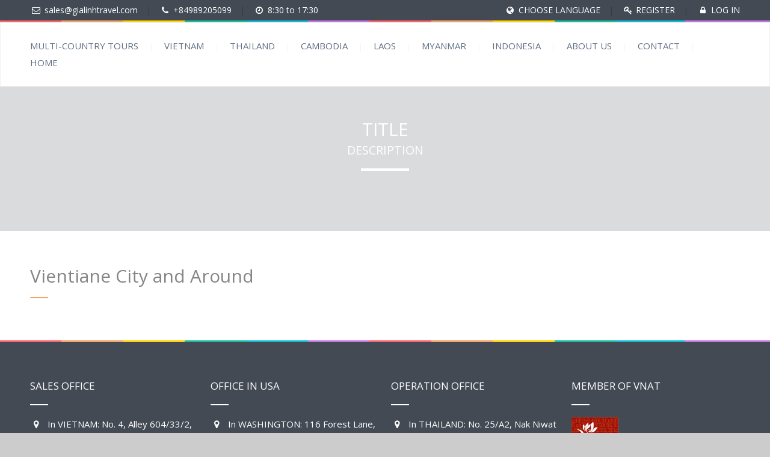

--- FILE ---
content_type: text/html; charset=UTF-8
request_url: https://gialinhtravel.com/vientiane-city-and-around/
body_size: 40014
content:
<!DOCTYPE html>
<html dir="ltr" lang="en-US" prefix="og: https://ogp.me/ns#">
<head>
 
    <meta charset="UTF-8"> 
    <meta name="viewport" content="width=device-width, initial-scale=1.0">
        	
<title>Vientiane City and Around - Tour Operator in Vietnam, Thailand, Cambodia, Myanmar, Laos</title>
                        <script>
                            /* You can add more configuration options to webfontloader by previously defining the WebFontConfig with your options */
                            if ( typeof WebFontConfig === "undefined" ) {
                                WebFontConfig = new Object();
                            }
                            WebFontConfig['google'] = {families: ['Open+Sans', 'Montez&amp;subset=latin']};

                            (function() {
                                var wf = document.createElement( 'script' );
                                wf.src = 'https://ajax.googleapis.com/ajax/libs/webfont/1.5.3/webfont.js';
                                wf.type = 'text/javascript';
                                wf.async = 'true';
                                var s = document.getElementsByTagName( 'script' )[0];
                                s.parentNode.insertBefore( wf, s );
                            })();
                        </script>
                    
		<!-- All in One SEO 4.9.3 - aioseo.com -->
	<meta name="robots" content="max-image-preview:large" />
	<link rel="canonical" href="https://gialinhtravel.com/vientiane-city-and-around/" />
	<meta name="generator" content="All in One SEO (AIOSEO) 4.9.3" />
		<meta property="og:locale" content="en_US" />
		<meta property="og:site_name" content="Tour Operator in Vietnam, Thailand, Cambodia, Myanmar, Laos -" />
		<meta property="og:type" content="article" />
		<meta property="og:title" content="Vientiane City and Around - Tour Operator in Vietnam, Thailand, Cambodia, Myanmar, Laos" />
		<meta property="og:url" content="https://gialinhtravel.com/vientiane-city-and-around/" />
		<meta property="article:published_time" content="2015-06-29T10:08:06+00:00" />
		<meta property="article:modified_time" content="2019-09-25T21:32:33+00:00" />
		<meta name="twitter:card" content="summary_large_image" />
		<meta name="twitter:title" content="Vientiane City and Around - Tour Operator in Vietnam, Thailand, Cambodia, Myanmar, Laos" />
		<script type="application/ld+json" class="aioseo-schema">
			{"@context":"https:\/\/schema.org","@graph":[{"@type":"BreadcrumbList","@id":"https:\/\/gialinhtravel.com\/vientiane-city-and-around\/#breadcrumblist","itemListElement":[{"@type":"ListItem","@id":"https:\/\/gialinhtravel.com#listItem","position":1,"name":"Home","item":"https:\/\/gialinhtravel.com","nextItem":{"@type":"ListItem","@id":"https:\/\/gialinhtravel.com\/vientiane-city-and-around\/#listItem","name":"Vientiane City and Around"}},{"@type":"ListItem","@id":"https:\/\/gialinhtravel.com\/vientiane-city-and-around\/#listItem","position":2,"name":"Vientiane City and Around","previousItem":{"@type":"ListItem","@id":"https:\/\/gialinhtravel.com#listItem","name":"Home"}}]},{"@type":"Organization","@id":"https:\/\/gialinhtravel.com\/#organization","name":"Tour Operator in Vietnam, Thailand, Cambodia, Myanmar, Laos","url":"https:\/\/gialinhtravel.com\/"},{"@type":"WebPage","@id":"https:\/\/gialinhtravel.com\/vientiane-city-and-around\/#webpage","url":"https:\/\/gialinhtravel.com\/vientiane-city-and-around\/","name":"Vientiane City and Around - Tour Operator in Vietnam, Thailand, Cambodia, Myanmar, Laos","inLanguage":"en-US","isPartOf":{"@id":"https:\/\/gialinhtravel.com\/#website"},"breadcrumb":{"@id":"https:\/\/gialinhtravel.com\/vientiane-city-and-around\/#breadcrumblist"},"datePublished":"2015-06-29T10:08:06+00:00","dateModified":"2019-09-25T21:32:33+00:00"},{"@type":"WebSite","@id":"https:\/\/gialinhtravel.com\/#website","url":"https:\/\/gialinhtravel.com\/","name":"Tour Operator in Vietnam, Thailand, Cambodia, Myanmar, Laos","inLanguage":"en-US","publisher":{"@id":"https:\/\/gialinhtravel.com\/#organization"}}]}
		</script>
		<!-- All in One SEO -->

<link rel='dns-prefetch' href='//fonts.googleapis.com' />
<link rel="alternate" type="application/rss+xml" title="Tour Operator in Vietnam, Thailand, Cambodia, Myanmar, Laos &raquo; Feed" href="https://gialinhtravel.com/feed/" />
<link rel="alternate" title="oEmbed (JSON)" type="application/json+oembed" href="https://gialinhtravel.com/wp-json/oembed/1.0/embed?url=https%3A%2F%2Fgialinhtravel.com%2Fvientiane-city-and-around%2F" />
<link rel="alternate" title="oEmbed (XML)" type="text/xml+oembed" href="https://gialinhtravel.com/wp-json/oembed/1.0/embed?url=https%3A%2F%2Fgialinhtravel.com%2Fvientiane-city-and-around%2F&#038;format=xml" />
<style id='wp-img-auto-sizes-contain-inline-css' type='text/css'>
img:is([sizes=auto i],[sizes^="auto," i]){contain-intrinsic-size:3000px 1500px}
/*# sourceURL=wp-img-auto-sizes-contain-inline-css */
</style>
<style id='wp-emoji-styles-inline-css' type='text/css'>

	img.wp-smiley, img.emoji {
		display: inline !important;
		border: none !important;
		box-shadow: none !important;
		height: 1em !important;
		width: 1em !important;
		margin: 0 0.07em !important;
		vertical-align: -0.1em !important;
		background: none !important;
		padding: 0 !important;
	}
/*# sourceURL=wp-emoji-styles-inline-css */
</style>
<style id='wp-block-library-inline-css' type='text/css'>
:root{--wp-block-synced-color:#7a00df;--wp-block-synced-color--rgb:122,0,223;--wp-bound-block-color:var(--wp-block-synced-color);--wp-editor-canvas-background:#ddd;--wp-admin-theme-color:#007cba;--wp-admin-theme-color--rgb:0,124,186;--wp-admin-theme-color-darker-10:#006ba1;--wp-admin-theme-color-darker-10--rgb:0,107,160.5;--wp-admin-theme-color-darker-20:#005a87;--wp-admin-theme-color-darker-20--rgb:0,90,135;--wp-admin-border-width-focus:2px}@media (min-resolution:192dpi){:root{--wp-admin-border-width-focus:1.5px}}.wp-element-button{cursor:pointer}:root .has-very-light-gray-background-color{background-color:#eee}:root .has-very-dark-gray-background-color{background-color:#313131}:root .has-very-light-gray-color{color:#eee}:root .has-very-dark-gray-color{color:#313131}:root .has-vivid-green-cyan-to-vivid-cyan-blue-gradient-background{background:linear-gradient(135deg,#00d084,#0693e3)}:root .has-purple-crush-gradient-background{background:linear-gradient(135deg,#34e2e4,#4721fb 50%,#ab1dfe)}:root .has-hazy-dawn-gradient-background{background:linear-gradient(135deg,#faaca8,#dad0ec)}:root .has-subdued-olive-gradient-background{background:linear-gradient(135deg,#fafae1,#67a671)}:root .has-atomic-cream-gradient-background{background:linear-gradient(135deg,#fdd79a,#004a59)}:root .has-nightshade-gradient-background{background:linear-gradient(135deg,#330968,#31cdcf)}:root .has-midnight-gradient-background{background:linear-gradient(135deg,#020381,#2874fc)}:root{--wp--preset--font-size--normal:16px;--wp--preset--font-size--huge:42px}.has-regular-font-size{font-size:1em}.has-larger-font-size{font-size:2.625em}.has-normal-font-size{font-size:var(--wp--preset--font-size--normal)}.has-huge-font-size{font-size:var(--wp--preset--font-size--huge)}.has-text-align-center{text-align:center}.has-text-align-left{text-align:left}.has-text-align-right{text-align:right}.has-fit-text{white-space:nowrap!important}#end-resizable-editor-section{display:none}.aligncenter{clear:both}.items-justified-left{justify-content:flex-start}.items-justified-center{justify-content:center}.items-justified-right{justify-content:flex-end}.items-justified-space-between{justify-content:space-between}.screen-reader-text{border:0;clip-path:inset(50%);height:1px;margin:-1px;overflow:hidden;padding:0;position:absolute;width:1px;word-wrap:normal!important}.screen-reader-text:focus{background-color:#ddd;clip-path:none;color:#444;display:block;font-size:1em;height:auto;left:5px;line-height:normal;padding:15px 23px 14px;text-decoration:none;top:5px;width:auto;z-index:100000}html :where(.has-border-color){border-style:solid}html :where([style*=border-top-color]){border-top-style:solid}html :where([style*=border-right-color]){border-right-style:solid}html :where([style*=border-bottom-color]){border-bottom-style:solid}html :where([style*=border-left-color]){border-left-style:solid}html :where([style*=border-width]){border-style:solid}html :where([style*=border-top-width]){border-top-style:solid}html :where([style*=border-right-width]){border-right-style:solid}html :where([style*=border-bottom-width]){border-bottom-style:solid}html :where([style*=border-left-width]){border-left-style:solid}html :where(img[class*=wp-image-]){height:auto;max-width:100%}:where(figure){margin:0 0 1em}html :where(.is-position-sticky){--wp-admin--admin-bar--position-offset:var(--wp-admin--admin-bar--height,0px)}@media screen and (max-width:600px){html :where(.is-position-sticky){--wp-admin--admin-bar--position-offset:0px}}

/*# sourceURL=wp-block-library-inline-css */
</style><style id='global-styles-inline-css' type='text/css'>
:root{--wp--preset--aspect-ratio--square: 1;--wp--preset--aspect-ratio--4-3: 4/3;--wp--preset--aspect-ratio--3-4: 3/4;--wp--preset--aspect-ratio--3-2: 3/2;--wp--preset--aspect-ratio--2-3: 2/3;--wp--preset--aspect-ratio--16-9: 16/9;--wp--preset--aspect-ratio--9-16: 9/16;--wp--preset--color--black: #000000;--wp--preset--color--cyan-bluish-gray: #abb8c3;--wp--preset--color--white: #ffffff;--wp--preset--color--pale-pink: #f78da7;--wp--preset--color--vivid-red: #cf2e2e;--wp--preset--color--luminous-vivid-orange: #ff6900;--wp--preset--color--luminous-vivid-amber: #fcb900;--wp--preset--color--light-green-cyan: #7bdcb5;--wp--preset--color--vivid-green-cyan: #00d084;--wp--preset--color--pale-cyan-blue: #8ed1fc;--wp--preset--color--vivid-cyan-blue: #0693e3;--wp--preset--color--vivid-purple: #9b51e0;--wp--preset--gradient--vivid-cyan-blue-to-vivid-purple: linear-gradient(135deg,rgb(6,147,227) 0%,rgb(155,81,224) 100%);--wp--preset--gradient--light-green-cyan-to-vivid-green-cyan: linear-gradient(135deg,rgb(122,220,180) 0%,rgb(0,208,130) 100%);--wp--preset--gradient--luminous-vivid-amber-to-luminous-vivid-orange: linear-gradient(135deg,rgb(252,185,0) 0%,rgb(255,105,0) 100%);--wp--preset--gradient--luminous-vivid-orange-to-vivid-red: linear-gradient(135deg,rgb(255,105,0) 0%,rgb(207,46,46) 100%);--wp--preset--gradient--very-light-gray-to-cyan-bluish-gray: linear-gradient(135deg,rgb(238,238,238) 0%,rgb(169,184,195) 100%);--wp--preset--gradient--cool-to-warm-spectrum: linear-gradient(135deg,rgb(74,234,220) 0%,rgb(151,120,209) 20%,rgb(207,42,186) 40%,rgb(238,44,130) 60%,rgb(251,105,98) 80%,rgb(254,248,76) 100%);--wp--preset--gradient--blush-light-purple: linear-gradient(135deg,rgb(255,206,236) 0%,rgb(152,150,240) 100%);--wp--preset--gradient--blush-bordeaux: linear-gradient(135deg,rgb(254,205,165) 0%,rgb(254,45,45) 50%,rgb(107,0,62) 100%);--wp--preset--gradient--luminous-dusk: linear-gradient(135deg,rgb(255,203,112) 0%,rgb(199,81,192) 50%,rgb(65,88,208) 100%);--wp--preset--gradient--pale-ocean: linear-gradient(135deg,rgb(255,245,203) 0%,rgb(182,227,212) 50%,rgb(51,167,181) 100%);--wp--preset--gradient--electric-grass: linear-gradient(135deg,rgb(202,248,128) 0%,rgb(113,206,126) 100%);--wp--preset--gradient--midnight: linear-gradient(135deg,rgb(2,3,129) 0%,rgb(40,116,252) 100%);--wp--preset--font-size--small: 13px;--wp--preset--font-size--medium: 20px;--wp--preset--font-size--large: 36px;--wp--preset--font-size--x-large: 42px;--wp--preset--spacing--20: 0.44rem;--wp--preset--spacing--30: 0.67rem;--wp--preset--spacing--40: 1rem;--wp--preset--spacing--50: 1.5rem;--wp--preset--spacing--60: 2.25rem;--wp--preset--spacing--70: 3.38rem;--wp--preset--spacing--80: 5.06rem;--wp--preset--shadow--natural: 6px 6px 9px rgba(0, 0, 0, 0.2);--wp--preset--shadow--deep: 12px 12px 50px rgba(0, 0, 0, 0.4);--wp--preset--shadow--sharp: 6px 6px 0px rgba(0, 0, 0, 0.2);--wp--preset--shadow--outlined: 6px 6px 0px -3px rgb(255, 255, 255), 6px 6px rgb(0, 0, 0);--wp--preset--shadow--crisp: 6px 6px 0px rgb(0, 0, 0);}:where(.is-layout-flex){gap: 0.5em;}:where(.is-layout-grid){gap: 0.5em;}body .is-layout-flex{display: flex;}.is-layout-flex{flex-wrap: wrap;align-items: center;}.is-layout-flex > :is(*, div){margin: 0;}body .is-layout-grid{display: grid;}.is-layout-grid > :is(*, div){margin: 0;}:where(.wp-block-columns.is-layout-flex){gap: 2em;}:where(.wp-block-columns.is-layout-grid){gap: 2em;}:where(.wp-block-post-template.is-layout-flex){gap: 1.25em;}:where(.wp-block-post-template.is-layout-grid){gap: 1.25em;}.has-black-color{color: var(--wp--preset--color--black) !important;}.has-cyan-bluish-gray-color{color: var(--wp--preset--color--cyan-bluish-gray) !important;}.has-white-color{color: var(--wp--preset--color--white) !important;}.has-pale-pink-color{color: var(--wp--preset--color--pale-pink) !important;}.has-vivid-red-color{color: var(--wp--preset--color--vivid-red) !important;}.has-luminous-vivid-orange-color{color: var(--wp--preset--color--luminous-vivid-orange) !important;}.has-luminous-vivid-amber-color{color: var(--wp--preset--color--luminous-vivid-amber) !important;}.has-light-green-cyan-color{color: var(--wp--preset--color--light-green-cyan) !important;}.has-vivid-green-cyan-color{color: var(--wp--preset--color--vivid-green-cyan) !important;}.has-pale-cyan-blue-color{color: var(--wp--preset--color--pale-cyan-blue) !important;}.has-vivid-cyan-blue-color{color: var(--wp--preset--color--vivid-cyan-blue) !important;}.has-vivid-purple-color{color: var(--wp--preset--color--vivid-purple) !important;}.has-black-background-color{background-color: var(--wp--preset--color--black) !important;}.has-cyan-bluish-gray-background-color{background-color: var(--wp--preset--color--cyan-bluish-gray) !important;}.has-white-background-color{background-color: var(--wp--preset--color--white) !important;}.has-pale-pink-background-color{background-color: var(--wp--preset--color--pale-pink) !important;}.has-vivid-red-background-color{background-color: var(--wp--preset--color--vivid-red) !important;}.has-luminous-vivid-orange-background-color{background-color: var(--wp--preset--color--luminous-vivid-orange) !important;}.has-luminous-vivid-amber-background-color{background-color: var(--wp--preset--color--luminous-vivid-amber) !important;}.has-light-green-cyan-background-color{background-color: var(--wp--preset--color--light-green-cyan) !important;}.has-vivid-green-cyan-background-color{background-color: var(--wp--preset--color--vivid-green-cyan) !important;}.has-pale-cyan-blue-background-color{background-color: var(--wp--preset--color--pale-cyan-blue) !important;}.has-vivid-cyan-blue-background-color{background-color: var(--wp--preset--color--vivid-cyan-blue) !important;}.has-vivid-purple-background-color{background-color: var(--wp--preset--color--vivid-purple) !important;}.has-black-border-color{border-color: var(--wp--preset--color--black) !important;}.has-cyan-bluish-gray-border-color{border-color: var(--wp--preset--color--cyan-bluish-gray) !important;}.has-white-border-color{border-color: var(--wp--preset--color--white) !important;}.has-pale-pink-border-color{border-color: var(--wp--preset--color--pale-pink) !important;}.has-vivid-red-border-color{border-color: var(--wp--preset--color--vivid-red) !important;}.has-luminous-vivid-orange-border-color{border-color: var(--wp--preset--color--luminous-vivid-orange) !important;}.has-luminous-vivid-amber-border-color{border-color: var(--wp--preset--color--luminous-vivid-amber) !important;}.has-light-green-cyan-border-color{border-color: var(--wp--preset--color--light-green-cyan) !important;}.has-vivid-green-cyan-border-color{border-color: var(--wp--preset--color--vivid-green-cyan) !important;}.has-pale-cyan-blue-border-color{border-color: var(--wp--preset--color--pale-cyan-blue) !important;}.has-vivid-cyan-blue-border-color{border-color: var(--wp--preset--color--vivid-cyan-blue) !important;}.has-vivid-purple-border-color{border-color: var(--wp--preset--color--vivid-purple) !important;}.has-vivid-cyan-blue-to-vivid-purple-gradient-background{background: var(--wp--preset--gradient--vivid-cyan-blue-to-vivid-purple) !important;}.has-light-green-cyan-to-vivid-green-cyan-gradient-background{background: var(--wp--preset--gradient--light-green-cyan-to-vivid-green-cyan) !important;}.has-luminous-vivid-amber-to-luminous-vivid-orange-gradient-background{background: var(--wp--preset--gradient--luminous-vivid-amber-to-luminous-vivid-orange) !important;}.has-luminous-vivid-orange-to-vivid-red-gradient-background{background: var(--wp--preset--gradient--luminous-vivid-orange-to-vivid-red) !important;}.has-very-light-gray-to-cyan-bluish-gray-gradient-background{background: var(--wp--preset--gradient--very-light-gray-to-cyan-bluish-gray) !important;}.has-cool-to-warm-spectrum-gradient-background{background: var(--wp--preset--gradient--cool-to-warm-spectrum) !important;}.has-blush-light-purple-gradient-background{background: var(--wp--preset--gradient--blush-light-purple) !important;}.has-blush-bordeaux-gradient-background{background: var(--wp--preset--gradient--blush-bordeaux) !important;}.has-luminous-dusk-gradient-background{background: var(--wp--preset--gradient--luminous-dusk) !important;}.has-pale-ocean-gradient-background{background: var(--wp--preset--gradient--pale-ocean) !important;}.has-electric-grass-gradient-background{background: var(--wp--preset--gradient--electric-grass) !important;}.has-midnight-gradient-background{background: var(--wp--preset--gradient--midnight) !important;}.has-small-font-size{font-size: var(--wp--preset--font-size--small) !important;}.has-medium-font-size{font-size: var(--wp--preset--font-size--medium) !important;}.has-large-font-size{font-size: var(--wp--preset--font-size--large) !important;}.has-x-large-font-size{font-size: var(--wp--preset--font-size--x-large) !important;}
/*# sourceURL=global-styles-inline-css */
</style>

<style id='classic-theme-styles-inline-css' type='text/css'>
/*! This file is auto-generated */
.wp-block-button__link{color:#fff;background-color:#32373c;border-radius:9999px;box-shadow:none;text-decoration:none;padding:calc(.667em + 2px) calc(1.333em + 2px);font-size:1.125em}.wp-block-file__button{background:#32373c;color:#fff;text-decoration:none}
/*# sourceURL=/wp-includes/css/classic-themes.min.css */
</style>
<link rel='stylesheet' id='contact-form-7-css' href='https://gialinhtravel.com/wp-content/plugins/contact-form-7/includes/css/styles.css?ver=6.0.6' type='text/css' media='all' />
<style id='nfd-wonder-blocks-utilities-inline-css' type='text/css'>
.nfd-relative{position:relative!important}.-nfd-bottom-1{bottom:-.25rem!important}.-nfd-top-0\.5{top:-.125rem!important}.-nfd-top-1{top:-.25rem!important}.nfd-top-10{top:2.5rem!important}.nfd-col-start-1{grid-column-start:1!important}.nfd-col-start-2{grid-column-start:2!important}.nfd-col-start-3{grid-column-start:3!important}.nfd-col-start-4{grid-column-start:4!important}.nfd-col-start-5{grid-column-start:5!important}.nfd-col-start-6{grid-column-start:6!important}.nfd-col-start-7{grid-column-start:7!important}.nfd-col-end-10{grid-column-end:10!important}.nfd-col-end-11{grid-column-end:11!important}.nfd-col-end-12{grid-column-end:12!important}.nfd-col-end-13{grid-column-end:13!important}.nfd-col-end-7{grid-column-end:7!important}.nfd-col-end-8{grid-column-end:8!important}.nfd-col-end-9{grid-column-end:9!important}.nfd-row-start-1{grid-row-start:1!important}.-nfd-mx-2:not([style*=margin]){margin-left:-.5rem!important;margin-right:-.5rem!important}.nfd-my-0:not([style*=margin]){margin-bottom:0!important;margin-top:0!important}.nfd-mb-8:not([style*=margin]){margin-bottom:2rem!important}.nfd-mt-2:not([style*=margin]){margin-top:.5rem!important}.nfd-mt-8:not([style*=margin]){margin-top:2rem!important}.nfd-mt-\[-100px\]:not([style*=margin]){margin-top:-100px!important}.nfd-grid{display:grid!important}.nfd-h-full{height:100%!important}.nfd-w-full{width:100%!important}.nfd-shrink-0{flex-shrink:0!important}.nfd-grow{flex-grow:1!important}.nfd-grid-cols-11{grid-template-columns:repeat(11,minmax(0,1fr))!important}.nfd-grid-cols-12{grid-template-columns:repeat(12,minmax(0,1fr))!important}.nfd-grid-cols-2{grid-template-columns:repeat(2,minmax(0,1fr))!important}.nfd-grid-rows-1{grid-template-rows:repeat(1,minmax(0,1fr))!important}.nfd-items-center{align-items:center!important}.nfd-gap-y-10{row-gap:2.5rem!important}.nfd-overflow-hidden{overflow:hidden!important}.nfd-border-b{border-bottom-width:1px!important}.nfd-border-dashed{border-style:dashed!important}.nfd-p-0:not([style*=padding]){padding:0!important}.nfd-p-10:not([style*=padding]){padding:2.5rem!important}.nfd-p-2:not([style*=padding]){padding:.5rem!important}.nfd-p-4:not([style*=padding]){padding:1rem!important}.nfd-p-8:not([style*=padding]){padding:2rem!important}.nfd-px-0:not([style*=padding]){padding-left:0!important;padding-right:0!important}.nfd-px-4:not([style*=padding]){padding-left:1rem!important;padding-right:1rem!important}.nfd-px-8:not([style*=padding]){padding-left:2rem!important;padding-right:2rem!important}.nfd-py-0:not([style*=padding]){padding-bottom:0!important;padding-top:0!important}.nfd-py-4:not([style*=padding]){padding-bottom:1rem!important;padding-top:1rem!important}.nfd-py-5:not([style*=padding]){padding-bottom:1.25rem!important;padding-top:1.25rem!important}.nfd-pt-0:not([style*=padding]){padding-top:0!important}.nfd-text-left{text-align:left!important}.nfd-wc-products{self-align:flex-start!important;flex-grow:0!important}.nfd-wc-products>ul{row-gap:calc(var(--wndb--gap--2xl)*var(--wndb--gap--scale-factor))!important}.nfd-wc-products .wc-block-grid__product-image{overflow:hidden!important}.nfd-wc-products .wc-block-grid__product-image img{transition:transform .6s ease-in-out!important}.nfd-wc-products .wc-block-grid__product-image img:hover{transform:scale(1.1)!important}.nfd-wc-products .wc-block-components-product-sale-badge{backdrop-filter:blur(4px)!important;background:hsla(0,0%,100%,.5)!important;border:1px solid hsla(0,0%,100%,.2)!important;border-radius:999px!important;font-size:.8125rem!important;font-weight:700!important;margin:6px!important;padding:4px 12px!important}.nfd-wc-products .wc-block-components-product-sale-badge>span{background:transparent!important}.nfd-wc-products .wc-block-components-product-price{color:inherit!important}.nfd-wc-search .wp-block-search__inside-wrapper{background-color:var(--wndb--color--borders)!important;border:2px solid var(--wndb--color--subtle)!important;border-radius:999px!important;max-width:100%!important;padding:0!important;width:25rem!important}.nfd-wc-search .wp-block-search__inside-wrapper input[type=search]{background:none!important;border:none!important;border-bottom-left-radius:999px!important;border-top-left-radius:999px!important;color:var(--wndb--color--text--contrast)!important;font-size:1.25rem!important;font-weight:500!important;min-height:3.75rem!important;padding-inline:24px!important}.nfd-wc-search .wp-block-search__inside-wrapper:has(button:focus),.nfd-wc-search .wp-block-search__inside-wrapper:has(input[type=search]:focus){outline:2px solid var(--wndb--color--text--contrast)!important;outline-offset:2px!important}.nfd-wc-search .wp-block-search__button{aspect-ratio:1/1!important;background:var(--wndb-gray-800)!important;border-radius:999px!important;height:100%!important;margin-left:0!important;margin-right:2px!important;margin-top:2px!important}.nfd-wc-search .wp-block-search__button:focus,.nfd-wc-search .wp-block-search__button:hover{background:var(--wndb-gray-900)!important;filter:none!important;outline:2px solid var(--wndb-gray-900)!important;outline-offset:2px!important}.nfd-wc-search .wp-block-search__inside-wrapper input[type=search]::-moz-placeholder{color:var(--wndb--color--text--faded)!important}.nfd-wc-search .wp-block-search__inside-wrapper input[type=search]::placeholder{color:var(--wndb--color--text--faded)!important}.nfd-commerce-icons{align-items:center!important;display:flex!important;flex-direction:row!important;gap:8px!important}.nfd-commerce-icons .wc-block-cart-link__text{display:none!important}.nfd-commerce-icons .wp-block-search__button svg,.nfd-commerce-icons svg.wc-block-customer-account__account-icon,.nfd-commerce-icons svg.wc-block-mini-cart__icon{height:28px!important;width:28px!important}.nfd-commerce-icons .wp-block-search__button-only .wp-block-search__button.has-icon{align-items:center!important;background:none!important;color:currentcolor!important;display:flex!important;padding:0!important}.nfd-commerce-icons .wp-block-search__button-only .wp-block-search__input{margin-right:.5em!important}.nfd-commerce-icons .wp-block-woocommerce-customer-account a{padding:0!important}:root{--wndb-mask-color:rgba(0,0,0,.15);--wndb-mask-position:50% 50% at 50% 20%;--wndb-mask-opacity:0.35}[class*=nfd-bg-effect]{isolation:isolate!important;position:relative!important}[class*=nfd-wb-header] [class*=nfd-bg-effect]{z-index:1!important}.has-modal-open [class*=nfd-bg-effect]{isolation:unset!important}.nfd-bg-effect-position-center{--wndb-mask-position:50% 50% at 50% 50%}[class*=nfd-bg-effect]:after{content:""!important;inset:0!important;-webkit-mask-image:radial-gradient(ellipse var(--wndb-mask-position),#000 70%,rgba(0,0,0,.3) 100%)!important;mask-image:radial-gradient(ellipse var(--wndb-mask-position),#000 70%,rgba(0,0,0,.3) 100%)!important;opacity:var(--wndb-mask-opacity)!important;pointer-events:none!important;position:absolute!important;z-index:-1!important}.nfd-bg-effect-dots:after{--wndb-mask-opacity:1;background:radial-gradient(var(--wndb-mask-color) 1px,transparent 1px)!important;background-size:20px 20px!important}.nfd-bg-effect-grid:after{background-image:linear-gradient(to right,var(--wndb-mask-color) 1px,transparent 1px),linear-gradient(to bottom,var(--wndb-mask-color) 1px,transparent 1px)!important;background-size:50px 50px!important}.nfd-bg-effect-grid-perspective{perspective:1000px!important}.has-modal-open .nfd-bg-effect-grid-perspective{perspective:unset!important}.nfd-bg-effect-grid-perspective:after{--wndb-mask-opacity:0.6;background-size:100px 100px!important;transform:rotateX(-60deg) translateZ(0)!important;transform-origin:top!important;transform-style:preserve-3d!important}.nfd-bg-effect-grid-2:after,.nfd-bg-effect-grid-perspective:after{background-image:linear-gradient(to right,var(--wndb-mask-color) 1px,transparent 1px),linear-gradient(to bottom,var(--wndb-mask-color) 1px,transparent 1px)!important}.nfd-bg-effect-grid-2:after{background-size:14px 32px!important}.nfd-bg-effect-grid-3{overflow:hidden!important}.nfd-bg-effect-grid-3:after{background-image:linear-gradient(to right,var(--wndb-mask-color) 1px,transparent 1px),linear-gradient(to bottom,var(--wndb-mask-color) 1px,transparent 1px)!important;background-size:32px 80px!important;right:-40%!important;top:-20%!important;transform:scale(1.5) skew(-30deg,30deg)!important}.nfd-bg-effect-lines:after{--wndb-mask-opacity:0.4;background-image:linear-gradient(to right,var(--wndb-mask-color) 1px,transparent 1px)!important;background-size:48px!important}.nfd-bg-effect-lines-2{--wndb-mask-opacity:0.45;overflow:hidden!important;perspective:1000px!important}.has-modal-open .nfd-bg-effect-lines-2{perspective:unset!important}.nfd-bg-effect-lines-2:after{background-image:linear-gradient(to right,var(--wndb-mask-color) 1px,transparent 1px)!important;background-size:30px!important;right:-40%!important;top:-20%!important;transform:rotateX(-45deg) skew(-16deg) translateZ(0)!important;transform-origin:right!important;transform-style:preserve-3d!important}.nfd-mask-opacity-0:after{--wndb-mask-opacity:0.8}:where(:root){--wndb--max-w--prose:min(65ch,1100px)}.nfd-max-w-prose:not(.nfd-max-w-full),:where(.nfd-text-balance:not(.nfd-max-w-full)){max-width:var(--wndb--max-w--prose)!important}.nfd-max-w-prose:not(.nfd-max-w-full).has-text-align-center,:where(.nfd-text-balance:not(.nfd-max-w-full)).has-text-align-center{margin-inline:auto!important}.nfd-max-w-prose:not(.nfd-max-w-full).has-text-align-right,:where(.nfd-text-balance:not(.nfd-max-w-full)).has-text-align-right{margin-inline-start:auto!important}:where(.nfd-text-balance){text-wrap:balance!important}.nfd-text-balance>h1,.nfd-text-balance>h2,.nfd-text-balance>h3,.nfd-text-balance>h4,.nfd-text-balance>p{text-wrap:balance!important}.nfd-text-pretty,.nfd-text-pretty>h1,.nfd-text-pretty>h2,.nfd-text-pretty>h3,.nfd-text-pretty>h4,.nfd-text-pretty>p{text-wrap:pretty!important}.wp-block-image figcaption{font-weight:400!important;margin-inline:auto!important;max-width:64ch!important;padding-block-start:.5em!important;text-wrap:balance!important}.wp-block-quote>.nfd-text-pretty{font-weight:550;margin-block:.25em}:where(:root){--wndb--text-scale-factor:1;--wndb--text--xs:0.75rem;--wndb--text--sm:0.875rem;--wndb--text--base:1rem;--wndb--text--md:1.125rem;--wndb--text--lg:1.5rem;--wndb--text--xl:2.375rem;--wndb--text--huge:clamp(2.75rem,1.4688rem + 2.5vw,3.5rem);--wndb--text-giga:clamp(3.25rem,2.546875rem + 2.25vw,4.375rem)}.nfd-text-xs:not([class*=font-size]):not([style*=font-size]){font-size:calc(var(--wndb--text--xs)*var(--wndb--text-scale-factor))!important}.nfd-text-xs:not([style*=letter-spacing]){letter-spacing:.05em!important}.nfd-text-sm:not([class*=font-size]):not([style*=font-size]){font-size:calc(var(--wndb--text--sm)*var(--wndb--text-scale-factor))!important}.nfd-text-base:not([class*=font-size]):not([style*=font-size]){font-size:calc(var(--wndb--text--base)*var(--wndb--text-scale-factor))!important}.nfd-text-md:not([class*=font-size]):not([style*=font-size]){font-size:calc(var(--wndb--text--md)*var(--wndb--text-scale-factor))!important}.nfd-text-base:not([style*=line-height]),.nfd-text-md:not([style*=line-height]){line-height:1.6!important}.nfd-text-lg:not([class*=font-size]):not([style*=font-size]){font-size:calc(var(--wndb--text--lg)*var(--wndb--text-scale-factor))!important}.nfd-text-lg:not([style*=line-height]){line-height:1.4!important}.nfd-text-lg:not([style*=letter-spacing]){letter-spacing:0!important}.nfd-text-lg:not([style*=font-weight]){font-weight:500!important}.nfd-text-xl:not([class*=font-size]):not([style*=font-size]){font-size:var(--wndb--text--xl)!important}.nfd-text-xl:not([style*=line-height]){line-height:1.25!important}.nfd-text-xl:not([style*=letter-spacing]){letter-spacing:-.01em!important}.nfd-text-xl:not([style*=font-weight]){font-weight:500!important}:where(.nfd-text-huge:not([class*=font-size]):not([style*=font-size])){font-size:calc(var(--wndb--text--huge)*var(--wndb--text-scale-factor))!important;max-width:var(--wndb--max-w--prose)!important;text-wrap:balance!important}:where(.nfd-text-huge:not([class*=font-size]):not([style*=font-size]).nfd-max-w-container){max-width:var(--wndb--container)!important}:where(.nfd-text-giga:not([class*=font-size]):not([style*=font-size])).has-text-align-center,:where(.nfd-text-huge:not([class*=font-size]):not([style*=font-size])).has-text-align-center{margin-inline:auto!important}:where(.nfd-text-giga:not([class*=font-size]):not([style*=font-size])).has-text-align-right,:where(.nfd-text-huge:not([class*=font-size]):not([style*=font-size])).has-text-align-right{margin-inline-start:auto!important}.nfd-text-huge:not([style*=line-height]){line-height:1.1!important}.nfd-text-huge:not([style*=letter-spacing]){letter-spacing:-.025em!important}.nfd-text-huge:not([style*=font-weight]){font-weight:500!important}:where(.nfd-text-giga:not([class*=font-size]):not([style*=font-size])){font-size:calc(var(--wndb--text-giga)*var(--wndb--text-scale-factor))!important;max-width:var(--wndb--max-w--prose)!important;text-wrap:balance!important}:where(.nfd-text-giga:not([class*=font-size]):not([style*=font-size]).nfd-max-w-container){max-width:var(--wndb--container)!important}.nfd-text-giga:not([style*=line-height]){line-height:1.1!important}.nfd-text-giga:not([style*=letter-spacing]){letter-spacing:-.04em!important}.nfd-text-giga:not([style*=font-weight]){font-weight:500!important}:root{--nfd-wb-anim-transition-duration:1400ms;--nfd-wb-anim-transition-delay:50ms;--nfd-wb-anim-transition-easing-function:cubic-bezier(0.4,1,0.65,1);--nfd-wb-anim-transition:all var(--nfd-wb-anim-transition-duration) var(--nfd-wb-anim-transition-easing-function) var(--nfd-wb-anim-transition-delay)}@media (prefers-reduced-motion:reduce){.nfd-wb-animate{transition:none!important}.nfd-wb-twist-in,[class*=nfd-wb-]{clip-path:none!important;opacity:1!important;transform:none!important}}@media (max-width:782px){.nfd-wb-animate{transition:none!important}.nfd-wb-twist-in,[class*=nfd-wb-]{clip-path:none!important;opacity:1!important;transform:none!important}}.nfd-wb-animate[data-replay-animation]{transition:none!important}.block-editor-block-preview__content-iframe [class*=nfd-wb-]{clip-path:none!important;opacity:1!important;transform:none!important}[class*=nfd-wb-fade-in]{--nfd-wb-anim-transition:opacity var(--nfd-wb-anim-transition-duration) var(--nfd-wb-anim-transition-easing-function) var(--nfd-wb-anim-transition-delay),transform var(--nfd-wb-anim-transition-duration) var(--nfd-wb-anim-transition-easing-function) var(--nfd-wb-anim-transition-delay);transition:var(--nfd-wb-anim-transition)}.nfd-wb-fade-in-bottom{--nfd-wb-anim-transition-duration:1200ms;opacity:0;transform:translate3d(0,90px,0);transition:var(--nfd-wb-anim-transition)}.nfd-wb-fade-in-bottom-short{transform:translate3d(0,32px,0) scale3d(.96,.96,.96);transform-origin:center bottom}.nfd-wb-fade-in-bottom-short,.nfd-wb-fade-in-top-short{--nfd-wb-anim-transition-duration:600ms;opacity:0;transition:var(--nfd-wb-anim-transition)}.nfd-wb-fade-in-top-short{transform:translate3d(0,-32px,0) scale3d(.96,.96,.96);transform-origin:center top}.nfd-wb-fade-in-left-short{transform:translate3d(-32px,0,0) scale3d(.96,.96,.96);transform-origin:center left}.nfd-wb-fade-in-left-short,.nfd-wb-fade-in-right-short{--nfd-wb-anim-transition-duration:600ms;opacity:0;transition:var(--nfd-wb-anim-transition)}.nfd-wb-fade-in-right-short{transform:translate3d(32px,0,0) scale3d(.96,.96,.96);transform-origin:right center}.nfd-wb-animated-in:not([data-replay-animation])[class*=nfd-wb-fade-in]{opacity:1;transform:translateZ(0) scaleX(1)}.nfd-wb-zoom-in{--nfd-wb-anim-transition-duration:1200ms;--nfd-wb-anim-transition:opacity var(--nfd-wb-anim-transition-duration) var(--nfd-wb-anim-transition-easing-function) var(--nfd-wb-anim-transition-delay),transform var(--nfd-wb-anim-transition-duration) var(--nfd-wb-anim-transition-easing-function) var(--nfd-wb-anim-transition-delay);transform:scale3d(.4,.4,.4)}.nfd-wb-zoom-in,.nfd-wb-zoom-in-short{opacity:0;transition:var(--nfd-wb-anim-transition)}.nfd-wb-zoom-in-short{--nfd-wb-anim-transition-duration:600ms;--nfd-wb-anim-transition:opacity var(--nfd-wb-anim-transition-duration) var(--nfd-wb-anim-transition-easing-function) var(--nfd-wb-anim-transition-delay),transform var(--nfd-wb-anim-transition-duration) var(--nfd-wb-anim-transition-easing-function) var(--nfd-wb-anim-transition-delay);transform:scale3d(.92,.92,.92)}.nfd-wb-animated-in:not([data-replay-animation])[class*=nfd-wb-zoom-]{opacity:1!important;transform:scaleX(1)!important}div:has(>.nfd-wb-twist-in){perspective:1200px}.nfd-wb-twist-in{--nfd-wb-anim-transition-duration:1000ms;--nfd-wb-anim-transition:opacity var(--nfd-wb-anim-transition-duration) var(--nfd-wb-anim-transition-easing-function) var(--nfd-wb-anim-transition-delay),transform var(--nfd-wb-anim-transition-duration) var(--nfd-wb-anim-transition-easing-function) var(--nfd-wb-anim-transition-delay);opacity:0;transform:translateY(40px) scale(.8) rotateY(30deg) rotate(-12deg) translateZ(0);transition:var(--nfd-wb-anim-transition)}.nfd-wb-animated-in:not([data-replay-animation]).nfd-wb-twist-in{opacity:1!important;transform:translateY(0) scale(1) rotateY(0deg) rotate(0deg) translateZ(0)!important}.nfd-wb-reveal-right{--nfd-wb-anim-transition-duration:1500ms;--nfd-wb-anim-transition-easing-function:cubic-bezier(0.4,0,0,1);--nfd-wb-anim-transition:clip-path var(--nfd-wb-anim-transition-duration) var(--nfd-wb-anim-transition-easing-function) var(--nfd-wb-anim-transition-delay);clip-path:inset(0 100% 0 0);transition:var(--nfd-wb-anim-transition)}.nfd-wb-animated-in>.nfd-wb-reveal-right:not([data-replay-animation]){clip-path:inset(0 0 0 0)!important}.nfd-delay-50{--nfd-wb-anim-transition-delay:50ms}.nfd-delay-150{--nfd-wb-anim-transition-delay:150ms}.nfd-delay-300{--nfd-wb-anim-transition-delay:300ms}.nfd-delay-450{--nfd-wb-anim-transition-delay:450ms}.nfd-delay-600{--nfd-wb-anim-transition-delay:600ms}.nfd-delay-750{--nfd-wb-anim-transition-delay:750ms}.nfd-delay-900{--nfd-wb-anim-transition-delay:900ms}.nfd-delay-1050{--nfd-wb-anim-transition-delay:1050ms}.nfd-delay-1200{--nfd-wb-anim-transition-delay:1200ms}.nfd-delay-1350{--nfd-wb-anim-transition-delay:1350ms}.nfd-delay-1500{--nfd-wb-anim-transition-delay:1500ms}:where(:root){--wndb--container:1200px;--wndb--container--wide:1340px}body .is-layout-constrained:has(.nfd-container.is-layout-constrained)>.nfd-container.is-layout-constrained{max-width:unset!important;width:100%!important}.is-layout-constrained.has-global-padding:has(.nfd-container.is-layout-constrained)>.nfd-container.is-layout-constrained{margin-left:calc(var(--wp--style--root--padding-left)*-1)!important;margin-right:calc(var(--wp--style--root--padding-right)*-1)!important;max-width:unset!important;width:unset!important}.editor-styles-wrapper .nfd-container:is(.is-layout-constrained)>:where(:not(.alignleft):not(.alignright):not(.alignfull):not(.alignwide)),.editor-styles-wrapper .nfd-container>:where(.wp-block-cover-is-layout-constrained:not(.alignleft):not(.alignright):not(.alignfull):not(.alignwide)):not([style*=margin]),.nfd-container:is(.is-layout-constrained)>:where(:not(.alignleft):not(.alignright):not(.alignfull):not(.alignwide)),.nfd-container:is(.nfd-my-0)>div,.nfd-container>:where(.wp-block-cover-is-layout-constrained:not(.alignleft):not(.alignright):not(.alignfull):not(.alignwide)){max-width:var(--wndb--container);width:100%}.editor-styles-wrapper .nfd-container:is(.is-layout-constrained)>.alignwide,.nfd-container:is(.is-layout-constrained).alignwide>:where(:not(.alignleft):not(.alignright):not(.alignfull)):not([style*=margin]),.nfd-container:is(.is-layout-constrained)>.alignwide,.nfd-container:is(.nfd-my-0)>.alignwide{max-width:var(--wndb--container--wide);width:100%}.nfd-container:not(.alignfull){padding-inline:var(--wndb--p)!important}.nfd-container:is(.nfd-my-0)>div:not([style*=margin]){margin-inline:auto!important}[class*=nfd-divider-]{position:relative;z-index:13}[class*=nfd-divider-]~[class*=nfd-divider-]{z-index:12!important}[class*=nfd-divider-]~[class*=nfd-divider-]~[class*=nfd-divider-]{z-index:11!important}[class*=nfd-divider-]:before{background:inherit!important;bottom:calc(var(--wndb--divider-size)*-1)!important;content:""!important;height:var(--wndb--divider-size)!important;left:0!important;pointer-events:none!important;position:absolute!important;width:100%!important;z-index:10!important}.nfd-divider-arrow{--wndb--divider-size:16px}.nfd-divider-arrow:before{bottom:calc(var(--wndb--divider-size)*-1)!important;height:calc(var(--wndb--divider-size)*2)!important;left:50%!important;transform:translateX(-50%) rotate(45deg)!important;width:calc(var(--wndb--divider-size)*2)!important}.nfd-divider-clouds{--wndb--divider-size:150px}.nfd-divider-clouds:after,.nfd-divider-clouds:before{background:inherit!important;background-image:url("data:image/svg+xml;charset=utf-8,%3Csvg xmlns='http://www.w3.org/2000/svg' preserveAspectRatio='xMidYMax slice' viewBox='0 0 283.5 27.8'%3E%3Cpath fill='%23fff' d='M0 0v6.7c1.9-.8 4.7-1.4 8.5-1 9.5 1.1 11.1 6 11.1 6s2.1-.7 4.3-.2c2.1.5 2.8 2.6 2.8 2.6s.2-.5 1.4-.7 1.7.2 1.7.2 0-2.1 1.9-2.8 3.6.7 3.6.7.7-2.9 3.1-4.1 4.7 0 4.7 0 1.2-.5 2.4 0 1.7 1.4 1.7 1.4h1.4c.7 0 1.2.7 1.2.7s.8-1.8 4-2.2c3.5-.4 5.3 2.4 6.2 4.4q.6-.6 1.8-.9c2.8-.7 4 .7 4 .7s1.7-5 11.1-6c9.5-1.1 12.3 3.9 12.3 3.9s1.2-4.8 5.7-5.7 6.8 1.8 6.8 1.8.6-.6 1.5-.9c.9-.2 1.9-.2 1.9-.2s5.2-6.4 12.6-3.3c7.3 3.1 4.7 9 4.7 9s1.9-.9 4 0 2.8 2.4 2.8 2.4 1.9-1.2 4.5-1.2 4.3 1.2 4.3 1.2.2-1 1.4-1.7 2.1-.7 2.1-.7-.5-3.1 2.1-5.5 5.7-1.4 5.7-1.4 1.5-2.3 4.2-1.1 1.7 5.2 1.7 5.2.3-.1 1.3.5c.5.4.8.8.9 1.1.5-1.4 2.4-5.8 8.4-4 7.1 2.1 3.5 8.9 3.5 8.9s.8-.4 2 0 1.1 1.1 1.1 1.1 1.1-1.1 2.3-1.1 2.1.5 2.1.5 1.9-3.6 6.2-1.2 1.9 6.4 1.9 6.4 2.6-2.4 7.4 0c3.4 1.7 3.9 4.9 3.9 4.9s3.3-6.9 10.4-7.9 11.5 2.6 11.5 2.6.8 0 1.2.2.9.9.9.9 4.4-3.1 8.3.2c1.9 1.7 1.5 5 1.5 5s.3-1.1 1.6-1.4 2.3.2 2.3.2-.1-1.2.5-1.9 1.9-.9 1.9-.9-4.7-9.3 4.4-13.4c5.6-2.5 9.2.9 9.2.9s5-6.2 15.9-6.2 16.1 8.1 16.1 8.1.7-.2 1.6-.4V0z'/%3E%3C/svg%3E")!important;background-repeat:repeat-x!important;background-size:cover!important;content:""!important;height:var(--wndb--divider-size)!important;left:0!important;pointer-events:none!important;position:absolute!important;top:0!important;width:100%!important;z-index:10!important}.nfd-divider-clouds:after{bottom:0!important;top:auto!important;transform:rotate(180deg)!important}.nfd-divider-ellipse{--wndb--divider-size:50px}.nfd-divider-ellipse:before{clip-path:ellipse(50% var(--wndb--divider-size) at 50% 0)!important}.nfd-divider-rounded:not([style*=-radius]){--wndb--divider-size:50px}.nfd-divider-rounded:before:not([style*=-radius]){border-bottom-left-radius:var(--wndb--divider-size)!important;border-bottom-right-radius:var(--wndb--divider-size)!important}.nfd-divider-slant,.nfd-divider-slant-invert{--wndb--divider-size:80px}.nfd-divider-slant:before{bottom:calc(var(--wndb--divider-size)*-1 + 1px)!important;clip-path:polygon(0 0,100% 0,0 100%)!important}.nfd-divider-slant-invert:before{bottom:calc(var(--wndb--divider-size)*-1 + 1px)!important;clip-path:polygon(0 0,100% 0,100% 100%)!important}.nfd-divider-triangle{--wndb--divider-size:80px}.nfd-divider-triangle:before{bottom:calc(var(--wndb--divider-size)*-1 + 1px)!important;clip-path:polygon(0 0,100% 0,50% 100%)!important}.nfd-divider-zigzag{--wndb--divider-size:8px}.nfd-divider-zigzag:before{-webkit-mask:conic-gradient(from -45deg at bottom,#0000,#000 1deg 89deg,#0000 90deg) 50% /calc(var(--wndb--divider-size)*2) 100%!important;mask:conic-gradient(from -45deg at bottom,#0000,#000 1deg 89deg,#0000 90deg) 50% /calc(var(--wndb--divider-size)*2) 100%!important}:where(:root){--wndb--divider-size:0px}:where(:root){--nfd-opacity-preview:0.3}@media (min-width:1025px){body:not(.block-editor-page) :not(.is-desktop-preview) .nfd-hide-desktop{display:none!important}}@media (max-width:767px){body:not(.block-editor-page) :not(.is-mobile-preview) .nfd-hide-mobile{display:none!important}.nfd-align-mobile-left{text-align:left!important}.nfd-align-mobile-center{text-align:center!important}.nfd-align-mobile-right{text-align:right!important}.nfd-align-mobile-justify{text-align:justify!important}.wp-block-group-is-layout-flex.is-vertical p[class^=nfd-align-mobile-]{width:100%!important}}@media (min-width:768px) and (max-width:1024px){body:not(.block-editor-page) :not(.is-tablet-preview) .nfd-hide-tablet{display:none!important}.nfd-align-tablet-left{text-align:left!important}.nfd-align-tablet-center{text-align:center!important}.nfd-align-tablet-right{text-align:right!important}.nfd-align-tablet-justify{text-align:justify!important}.wp-block-group-is-layout-flex.is-vertical p[class^=nfd-align-tablet-]{width:100%!important}}.is-root-container.is-desktop-preview .nfd-hide-desktop,.is-root-container.is-mobile-preview .nfd-hide-mobile,.is-root-container.is-tablet-preview .nfd-hide-tablet{opacity:var(--nfd-opacity-preview)!important}@media (max-width:767px){.nfd-swiper-enabled{display:flex!important;flex-wrap:nowrap!important;gap:12px!important;margin-right:calc(var(--wp--style--root--padding-right, 0px)*-1)!important;overflow-x:auto!important;overflow-y:hidden!important;width:calc(100% + var(--wp--style--root--padding-right, 0px))!important;-webkit-overflow-scrolling:touch!important;padding-left:16px!important;padding-right:0!important;scroll-snap-type:x mandatory!important;scrollbar-width:none!important}.nfd-swiper-enabled::-webkit-scrollbar{display:none!important}.nfd-swiper-enabled.wp-block-column>*,.nfd-swiper-enabled.wp-block-columns>.wp-block-column{flex:0 0 calc(75% - 6px)!important;min-width:260px!important;scroll-snap-align:start!important;scroll-snap-stop:always!important}.nfd-swiper-enabled .wp-block-column,.nfd-swiper-enabled .wp-block-cover,.nfd-swiper-enabled .wp-block-image,.nfd-swiper-enabled figure{margin:0!important}.nfd-swiper-enabled [style*="min-width:"],.nfd-swiper-enabled [style*="width:"]{max-width:100%!important}}.nfd-grid-cols-1-2-1{grid-template-columns:1fr 2fr 1fr!important}:where(:root){--wndb--padding-factor:1;--wndb--p:2.375rem;--wndb--p--xs:0.75rem;--wndb--p--sm:1.5rem;--wndb--p--md:2rem;--wndb--p--lg:clamp(3.5rem,7vw,6.25rem);--wndb--p--square:2.5rem;--wndb--p--square-lg:4rem}.nfd-p-card-sm:not([style*=padding]){padding:calc(var(--wndb--p--xs)*var(--wndb--padding-factor)) calc(var(--wndb--p--sm)*var(--wndb--padding-factor))!important}.nfd-p-card-md:not([style*=padding]){padding:calc(var(--wndb--p--sm)*var(--wndb--padding-factor)) calc(var(--wndb--p--md)*var(--wndb--padding-factor))!important}.nfd-p-card-lg:not([style*=padding]){padding:calc(var(--wndb--p--md)*var(--wndb--padding-factor)) calc(var(--wndb--p--md)*var(--wndb--padding-factor))!important}@media screen and (min-width:782px){.nfd-p-card-lg:not([style*=padding]){padding:calc(var(--wndb--p--md)*var(--wndb--padding-factor)) calc(var(--wndb--p--md)*1.5*var(--wndb--padding-factor))!important}}.nfd-p-card-square-lg:not([style*=padding]),.nfd-p-card-square:not([style*=padding]){padding:calc(var(--wndb--p--square)*var(--wndb--padding-factor))!important}@media screen and (min-width:782px){.nfd-p-card-square-lg:not([style*=padding]){padding:calc(var(--wndb--p--square-lg)*var(--wndb--padding-factor))!important}}.nfd-p-xs:not([style*=padding]){padding:calc(var(--wndb--p--xs)*var(--wndb--padding-factor))!important}.nfd-py-xs:not([style*=padding]){padding-block:calc(var(--wndb--p--xs)*var(--wndb--padding-factor))!important}.nfd-pt-xs:not([style*=padding]){padding-block-start:calc(var(--wndb--p--xs)*var(--wndb--padding-factor))!important}.nfd-px-xs:not([style*=padding]){padding-inline:calc(var(--wndb--p--xs)*var(--wndb--padding-factor))!important}.nfd-p-sm:not([style*=padding]){padding:calc(var(--wndb--p--sm)*var(--wndb--padding-factor))!important}.nfd-px-sm:not([style*=padding]){padding-inline:calc(var(--wndb--p--sm)*var(--wndb--padding-factor))!important}.nfd-py-sm:not([style*=padding]){padding-block:calc(var(--wndb--p--sm)*var(--wndb--padding-factor))!important}.nfd-pt-sm:not([style*=padding]){padding-block-start:calc(var(--wndb--p--sm)*var(--wndb--padding-factor))!important}.nfd-pb-sm:not([style*=padding]){padding-block-end:calc(var(--wndb--p--sm)*var(--wndb--padding-factor))!important}.nfd-pl-sm:not([style*=padding]){padding-left:calc(var(--wndb--p--sm)*var(--wndb--padding-factor))!important}.nfd-p-md:not([style*=padding]){padding:calc(var(--wndb--p--md)*var(--wndb--padding-factor))!important}.nfd-px-md:not([style*=padding]){padding-inline:calc(var(--wndb--p--md)*var(--wndb--padding-factor))!important}.nfd-py-md:not([style*=padding]){padding-block:calc(var(--wndb--p--md)*var(--wndb--padding-factor))!important}.nfd-pt-md:not([style*=padding]){padding-block-start:calc(var(--wndb--p--md)*var(--wndb--padding-factor))!important}.nfd-pb-md:not([style*=padding]){padding-block-end:calc(var(--wndb--p--md)*var(--wndb--padding-factor))!important}.nfd-p-lg:not([style*=padding]){padding:calc(var(--wndb--p--lg)*var(--wndb--padding-factor)) calc(var(--wndb--p--md)*var(--wndb--padding-factor))!important}.nfd-py-lg:not([style*=padding]){padding-block:calc(var(--wndb--p--lg)*var(--wndb--padding-factor))!important}.nfd-pt-lg:not([style*=padding]){padding-block-start:calc(var(--wndb--p--lg)*var(--wndb--padding-factor))!important}.nfd-pb-lg:not([style*=padding]){padding-block-end:calc(var(--wndb--p--lg)*var(--wndb--padding-factor))!important}.nfd-pl-offset-md:not([style*=padding]){margin-left:calc(var(--wndb--p--md)*var(--wndb--padding-factor)*-1)!important;padding-left:calc(var(--wndb--p--md)*var(--wndb--padding-factor) - 3px)!important}.editor-styles-wrapper .nfd-overlap-x,.nfd-overlap-x{gap:0}.nfd-overlap-x>:not(:first-child){margin-inline-start:-1.275rem!important}@media (min-width:768px){.-nfd-translate-y-1\/2{margin-bottom:-100px!important;transform:translateY(-50%)!important}.-nfd-translate-y-1\/3{margin-bottom:-100px!important;transform:translateY(-33%)!important}.nfd-overlap-x-lg{transform:translateX(-150px)!important;width:calc(100% + 150px)!important}}.nfd-pseudo-play-icon{align-items:center!important;display:flex!important;justify-content:center!important;position:relative!important}.nfd-pseudo-play-icon>a{inset:0!important;position:absolute!important}:not(.is-root-container) .nfd-pseudo-play-icon>a{text-indent:-9999px!important}.nfd-pseudo-play-icon:before{backdrop-filter:blur(3px)!important;background:hsla(0,0%,100%,.1)!important;border-radius:100%!important;content:""!important;height:3rem!important;left:50%!important;opacity:1!important;pointer-events:none!important;position:absolute!important;top:50%!important;transform:translate(-50%,-50%)!important;transition:all .2s ease!important;width:3rem!important}.nfd-pseudo-play-icon:has(a:hover):before{background:hsla(0,0%,100%,.3)!important;height:4rem!important;width:4rem!important}.nfd-pseudo-play-icon:after{border-style:solid!important;border-bottom:10px solid transparent!important;border-left:16px solid!important;border-right:0!important;border-top:10px solid transparent!important;content:""!important;height:16px!important;height:0!important;left:50%!important;margin-left:2px!important;pointer-events:none!important;position:absolute!important;top:50%!important;transform:translate(-50%,-50%)!important;width:16px!important;width:0!important}.entry-content>.wp-block-group.has-background+.wp-block-group.has-background:not([style*=margin-top]),.entry-content>.wp-block-group.has-background+[class*=nfd-theme-]:not([style*=margin-top]),.entry-content>[class*=nfd-theme-]+.wp-block-group.has-background:not([style*=margin-top]),.entry-content>[class*=nfd-theme-]+[class*=nfd-theme-]:not([style*=margin-top]){margin-block-start:0!important}:where(:root){--wndb--gap--scale-factor:1;--wndb--gap--xs:0.25rem;--wndb--gap--sm:0.5rem;--wndb--gap--md:1rem;--wndb--gap--lg:1.5rem;--wndb--gap--xl:2rem;--wndb--gap--2xl:2.5rem;--wndb--gap--3xl:3.5rem;--wndb--gap--4xl:6rem}.editor-styles-wrapper .nfd-gap-0,.nfd-gap-0{gap:0}.editor-styles-wrapper .nfd-gap-xs,.nfd-gap-xs{gap:calc(var(--wndb--gap--xs)*var(--wndb--gap--scale-factor))}.editor-styles-wrapper .nfd-gap-sm,.nfd-gap-sm{gap:calc(var(--wndb--gap--sm)*var(--wndb--gap--scale-factor))}.editor-styles-wrapper .nfd-gap-md,.nfd-gap-md{gap:calc(var(--wndb--gap--md)*var(--wndb--gap--scale-factor))}.editor-styles-wrapper .nfd-gap-lg,.nfd-gap-lg{gap:calc(var(--wndb--gap--lg)*var(--wndb--gap--scale-factor))}.editor-styles-wrapper .nfd-gap-xl,.nfd-gap-xl{gap:calc(var(--wndb--gap--xl)*var(--wndb--gap--scale-factor))}.editor-styles-wrapper .nfd-gap-2xl,.nfd-gap-2xl{gap:calc(var(--wndb--gap--2xl)*var(--wndb--gap--scale-factor))}.editor-styles-wrapper .nfd-gap-3xl,.nfd-gap-3xl{gap:calc(var(--wndb--gap--3xl)*var(--wndb--gap--scale-factor))}.editor-styles-wrapper .nfd-gap-4xl,.nfd-gap-4xl{gap:calc(var(--wndb--gap--4xl)*var(--wndb--gap--scale-factor))}.editor-styles-wrapper .nfd-gap-x-4xl,.nfd-gap-x-4xl{-moz-column-gap:calc(var(--wndb--gap--4xl)*var(--wndb--gap--scale-factor));column-gap:calc(var(--wndb--gap--4xl)*var(--wndb--gap--scale-factor))}.editor-styles-wrapper .nfd-gap-x-lg,.nfd-gap-x-lg{-moz-column-gap:calc(var(--wndb--gap--lg)*var(--wndb--gap--scale-factor));column-gap:calc(var(--wndb--gap--lg)*var(--wndb--gap--scale-factor))}.editor-styles-wrapper .nfd-gap-y-lg,.nfd-gap-y-lg{row-gap:calc(var(--wndb--gap--lg)*var(--wndb--gap--scale-factor))}.editor-styles-wrapper .nfd-gap-y-xl,.nfd-gap-y-xl{row-gap:calc(var(--wndb--gap--xl)*var(--wndb--gap--scale-factor))}.editor-styles-wrapper .nfd-gap-y-2xl,.nfd-gap-y-2xl{row-gap:calc(var(--wndb--gap--2xl)*var(--wndb--gap--scale-factor))}.editor-styles-wrapper .nfd-gap-y-3xl,.nfd-gap-y-3xl{row-gap:calc(var(--wndb--gap--3xl)*var(--wndb--gap--scale-factor))}.nfd-border-2{border-bottom-width:2px!important}.nfd-border-strong:not([style*=border-color]):not([style*=border-top-color]):not([style*=border-right-color]):not([style*=border-bottom-color]):not([style*=border-left-color]):not(.has-border-color){border-color:var(--wndb-color--borders-strong)!important}.nfd-border-light:not([style*=border-color]):not([style*=border-top-color]):not([style*=border-right-color]):not([style*=border-bottom-color]):not([style*=border-left-color]):not(.has-border-color){border-color:var(--wndb--color--borders-light)!important}:where(:root){--wndb--button--outline-width:0px;--wndb--button-sm--font-size:1rem;--wndb--button-lg-x:2rem;--wndb--button-lg-y:0.75rem;--wndb--button-lg--font-size:1.125rem;--wndb--button-xl-x:3rem;--wndb--button-xl-y:1rem;--wndb--button-xl--font-size:1.125rem}[class*=nfd-btn].is-style-outline{--wndb--button--outline-width:2px}[class*=nfd-btn]>.wp-block-button__link:not([style*=padding]){padding:calc(.625rem - var(--wndb--button--outline-width)) calc(1.125rem - var(--wndb--button--outline-width))!important}.nfd-btn-sm>.wp-block-button__link:not([style*=padding]){padding:calc(.375rem - var(--wndb--button--outline-width)) calc(1rem - var(--wndb--button--outline-width))!important}.nfd-btn-sm:not(.has-custom-font-size)>.wp-block-button__link:not([style*=font-size]){font-size:var(--wndb--button-sm--font-size)!important}.nfd-btn-lg>.wp-block-button__link:not([style*=padding]){padding:calc(var(--wndb--button-lg-y) - var(--wndb--button--outline-width)) var(--wndb--button-lg-x)!important}.nfd-btn-lg:not(.has-custom-font-size)>.wp-block-button__link:not([style*=font-size]){font-size:var(--wndb--button-lg--font-size)!important}.nfd-btn-lg:not([style*=font-weight])>.wp-block-button__link{font-weight:600!important}.nfd-btn-xl>.wp-block-button__link:not([style*=padding]){padding:calc(var(--wndb--button-xl-y) - var(--wndb--button--outline-width)) var(--wndb--button-xl-x)!important}.nfd-btn-xl:not(.has-custom-font-size)>.wp-block-button__link:not([style*=font-size]){font-size:var(--wndb--button-xl--font-size)!important}.nfd-btn-xl:not([style*=font-weight])>.wp-block-button__link{font-weight:600!important}.nfd-btn-wide>.wp-block-button__link:not([style*=padding]){padding:calc(.625rem - var(--wndb--button--outline-width)) calc(2rem - var(--wndb--button--outline-width))!important}[class*=nfd-btn]:is(.is-style-outline)>.wp-block-button__link:not(.has-text-color){color:var(--wndb--color--text--contrast)!important}.nfd-btn:is(.is-style-outline)>.wp-block-button__link:not(.has-text-color):hover{--wndb--color--text--contrast:var(--wndb-gray-900);border-color:var(--wndb-white)!important}[class*=nfd-button]>.wp-block-button__link:not(.has-background):hover{filter:brightness(.8)!important}.nfd-theme-primary [class*=nfd-btn]:not(.is-style-outline):not(.nfd-btn-secondary):not(.nfd-btn-tertiary)>.wp-block-button__link:not(.has-background){background-color:var(--wndb-gray-800)!important}.nfd-theme-primary
	[class*=nfd-btn]:not(.is-style-outline):not(.nfd-btn-secondary):not(.nfd-btn-tertiary)>.wp-block-button__link:not(.has-background):hover{background-color:var(--wndb-gray-900)!important}.nfd-theme-primary
	[class*=nfd-btn]:is(.is-style-outline):not(.nfd-btn-secondary):not(.nfd-btn-tertiary)>.wp-block-button__link:not(.has-background):not(.has-text-color):hover{background-color:var(--wndb-white)!important;border-color:var(--wndb-white)!important;color:var(--wndb-gray-900)!important}.nfd-btn-secondary:is(.is-style-outline)>.wp-block-button__link:not(.has-text-color):hover{--wndb--color--text--contrast:var(--wndb-gray-900);border-color:var(--wndb-white)!important}.nfd-btn-secondary:not(.is-style-outline)>.wp-block-button__link:not(.has-text-color){color:var(--wndb-white)!important}.nfd-btn-secondary:not(.is-style-outline)>.wp-block-button__link:not(.has-background){background-color:var(--wndb-gray-800)!important}.nfd-btn-secondary:not(.is-style-outline)>.wp-block-button__link:not(.has-background):hover{background-color:var(--wndb-gray-900)!important}.nfd-theme-dark .nfd-btn-secondary:not(.is-style-outline)>.wp-block-button__link:not(.has-background),.nfd-theme-darker .nfd-btn-secondary:not(.is-style-outline)>.wp-block-button__link:not(.has-background){background-color:var(--wndb-white)!important}.nfd-theme-dark .nfd-btn-secondary:not(.is-style-outline)>.wp-block-button__link:not(.has-text-color),.nfd-theme-darker .nfd-btn-secondary:not(.is-style-outline)>.wp-block-button__link:not(.has-text-color){color:var(--wndb-gray-900)!important}.nfd-theme-dark .nfd-btn-secondary:not(.is-style-outline)>.wp-block-button__link:not(.has-background):hover,.nfd-theme-darker .nfd-btn-secondary:not(.is-style-outline)>.wp-block-button__link:not(.has-background):hover{background-color:var(--wndb-white)!important;color:var(--wndb-gray-900)!important;filter:brightness(.8)!important}.nfd-btn-tertiary:is(.is-style-outline)>.wp-block-button__link:not(.has-text-color):hover{--wndb--color--text--contrast:var(--wndb-gray-900)}.nfd-btn-tertiary:is(.is-style-outline)>.wp-block-button__link:not([class*=-border-color]){border-color:var(--wndb--color--subtle)!important}.nfd-btn-tertiary:not(.is-style-outline)>.wp-block-button__link:not(.has-text-color){color:var(--wndb--color--text--contrast)!important}.nfd-btn-tertiary:not(.is-style-outline)>.wp-block-button__link:not(.has-background){background-color:var(--wndb--color--borders)!important}.nfd-btn-tertiary:not(.is-style-outline)>.wp-block-button__link:not(.has-background):hover{--wndb--color--borders:var(--wndb--color--subtle)}:where(:root){--wndb--shadow--xs:0 1px 2px 0 rgba(18,18,23,.065);--wndb--shadow--sm:0 1px 3px 0 rgba(18,18,23,.1),0 1px 2px 0 rgba(18,18,23,.06)}.nfd-shadow-xs:not([style*=box-shadow]){box-shadow:var(--wndb--shadow--xs)!important}.nfd-shadow-sm:not([style*=box-shadow]){box-shadow:var(--wndb--shadow--sm)!important}.nfd-bg-subtle.nfd-shadow-xs:not([style*=box-shadow]),.nfd-theme-light .nfd-shadow-xs:not([style*=box-shadow]){--wndb--shadow--xs:none}:where(:root){--wndb--rounded--scale-factor:1;--wndb--border--radius--sm:0.25rem;--wndb--border--radius--md:0.5rem;--wndb--border--radius--lg:0.75rem;--wndb--border--radius--xl:1rem}[class*=nfd-rounded]:not([style*=-radius]),[class*=nfd-rounded]:not([style*=-radius])>.components-resizable-box__container>img:not([style*=-radius]),[class*=nfd-rounded]:not([style*=-radius])>.wp-element-button:not([style*=-radius]),[class*=nfd-rounded]:not([style*=-radius])>a>img,[class*=nfd-rounded]:not([style*=-radius])>img{border-radius:calc(var(--wndb--border--radius)*var(--wndb--rounded--scale-factor))!important}[class*=nfd-rounded-t-]:not([style*=-radius]),[class*=nfd-rounded-t-]:not([style*=-radius])>.components-resizable-box__container>img:not([style*=-radius]),[class*=nfd-rounded-t-]:not([style*=-radius])>.wp-element-button:not([style*=-radius]),[class*=nfd-rounded-t-]:not([style*=-radius])>a>img,[class*=nfd-rounded-t-]:not([style*=-radius])>img{border-radius:calc(var(--wndb--border--radius)*var(--wndb--rounded--scale-factor)) calc(var(--wndb--border--radius)*var(--wndb--rounded--scale-factor)) 0 0!important}.nfd-overflow-hidden.nfd-rounded-xl iframe:not([style*=-radius]){border-radius:calc(var(--wndb--border--radius--md)*var(--wndb--rounded--scale-factor))!important}.nfd-rounded-none:not([style*=-radius]){--wndb--border--radius:0}.nfd-rounded-sm:not([style*=-radius]){--wndb--border--radius:var(--wndb--border--radius--sm)}.nfd-rounded,.nfd-rounded-md,.nfd-rounded-t-md:not([style*=-radius]){--wndb--border--radius:var(--wndb--border--radius--md)}.nfd-rounded-lg,.nfd-rounded-t-lg:not([style*=-radius]){--wndb--border--radius:var(--wndb--border--radius--lg)}.nfd-rounded-t-xl:not([style*=-radius]),.nfd-rounded-xl{--wndb--border--radius:var(--wndb--border--radius--xl)}.nfd-rounded-full:not([style*=-radius]){--wndb--border--radius:9999px}:where(:root){--wndb-gray:#6c6c89;--wndb-gray-50:#f7f7f8;--wndb-gray-100:#ebebef;--wndb-gray-150:#e5e5e9;--wndb-gray-200:#d1d1db;--wndb-gray-300:#a9a9bc;--wndb-gray-400:#8a8aa3;--wndb-gray-500:#6c6c89;--wndb-gray-600:#55556d;--wndb-gray-700:#3f3f50;--wndb-gray-800:#1d1d22;--wndb-gray-900:#121217;--wndb-white:#fff;--wndb-white-50:hsla(0,0%,100%,.05);--wndb-white-100:hsla(0,0%,100%,.1);--wndb-white-150:hsla(0,0%,100%,.15);--wndb-white-200:hsla(0,0%,100%,.2);--wndb-white-300:hsla(0,0%,100%,.3);--wndb-white-400:hsla(0,0%,100%,.4);--wndb-white-500:hsla(0,0%,100%,.5);--wndb-white-600:hsla(0,0%,100%,.6);--wndb-white-700:hsla(0,0%,100%,.7);--wndb-white-800:hsla(0,0%,100%,.8);--wndb-white-900:hsla(0,0%,100%,.9);--wndb--color--primary:#00f;--wndb--color--secondary:#00f;--wndb--color--surface:var(--wndb-gray-50);--wndb--color--text:var(--wndb-gray-800);--wndb--color--text--contrast:var(--wndb-gray-900);--wndb--color--text--faded:var(--wndb-gray-600);--wndb--color--borders:var(--wndb-gray-150);--wndb--color--borders-light:var(--wndb-gray-100);--wndb--color--borders-strong:var(--wndb--color--text--faded);--wndb--color--subtle:var(--wndb-gray-200);--wndb--color--links:var(--wndb--color--primary);--wndb--color--body:var(--wndb--color--surface)}.is-style-nfd-theme-white,.nfd-theme-white:not([class*=is-style-nfd-theme]){--wndb--color--borders:var(--wndb-gray-150);--wndb--color--borders-light:var(--wndb-gray-100);--wndb--color--links:var(--wndb--color--primary);--wndb--color--subtle:var(--wndb-gray-200);--wndb--color--surface:var(--wndb-white);--wndb--color--text--contrast:var(--wndb-gray-900);--wndb--color--text--faded:var(--wndb-gray-700);--wndb--color--text:var(--wndb-gray-800)}.is-style-nfd-theme-light,.nfd-theme-light:not([class*=is-style-nfd-theme]){--wndb--color--borders:var(--wndb-gray-150);--wndb--color--borders-light:var(--wndb-gray-150);--wndb--color--links:var(--wndb--color--primary);--wndb--color--subtle:var(--wndb-gray-200);--wndb--color--surface:var(--wndb-gray-50);--wndb--color--text--contrast:var(--wndb-gray-900);--wndb--color--text--faded:var(--wndb-gray-700);--wndb--color--text:var(--wndb-gray-800)}.is-style-nfd-theme-dark,.nfd-theme-dark:not([class*=is-style-nfd-theme]){--wndb--color--borders:var(--wndb-white-100);--wndb--color--borders-light:var(--wndb--color--borders);--wndb--color--subtle:var(--wndb-white-200);--wndb--color--surface:var(--wndb-gray-800);--wndb--color--text--contrast:var(--wndb-white);--wndb--color--text--faded:var(--wndb-white-800);--wndb--color--text:var(--wndb-white);--wndb--shadow--sm:none;--wndb--shadow--xs:none;--wndb-mask-color:hsla(0,0%,100%,.12)}.is-style-nfd-theme-darker,.nfd-theme-darker:not([class*=is-style-nfd-theme]){--wndb--color--borders:var(--wndb-white-100);--wndb--color--borders-light:var(--wndb--color--borders);--wndb--color--subtle:var(--wndb-white-200);--wndb--color--surface:var(--wndb-gray-900);--wndb--color--text--contrast:var(--wndb-white);--wndb--color--text--faded:var(--wndb-white-800);--wndb--color--text:var(--wndb-white);--wndb--shadow--sm:none;--wndb--shadow--xs:none;--wndb-mask-color:hsla(0,0%,100%,.12)}.is-style-nfd-theme-primary,.nfd-theme-primary:not([class*=is-style-nfd-theme]){--wndb--color--borders:var(--wndb-white-100);--wndb--color--borders-light:var(--wndb--color--borders);--wndb--color--subtle:var(--wndb-white-200);--wndb--color--surface:var(--wndb--color--primary);--wndb--color--text--contrast:var(--wndb-white);--wndb--color--text--faded:var(--wndb-white-900);--wndb--color--text:var(--wndb-white);--wndb--color--links:var(--wndb-white);--wndb--shadow--sm:none;--wndb--shadow--xs:none;--wndb-mask-color:hsla(0,0%,100%,.12)}.is-style-nfd-theme-primary-15,.nfd-theme-primary-15:not([class*=is-style-nfd-theme]){--wndb--color--borders:color-mix(in srgb,var(--wndb--color--primary) 25%,#fff);--wndb--color--borders-light:color-mix(in srgb,var(--wndb--color--primary) 15%,#fff);--wndb--color--subtle:color-mix(in srgb,var(--wndb--color--primary) 30%,#fff);--wndb--color--surface:color-mix(in srgb,var(--wndb--color--primary) 15%,#fff)}.nfd-bg-surface:not(.has-background),[class*=is-style-nfd-theme]:not(.has-background){background-color:var(--wndb--color--surface)!important}.nfd-bg-surface:not(.has-text-color),[class*=is-style-nfd-theme]:not(.has-text-color){color:var(--wndb--color--text)!important}.nfd-text-faded p:not(.has-text-color):not(.has-link-color):not(.has-background):not(.nfd-text-primary),.nfd-text-faded time:not(.has-text-color):not(.has-background),.nfd-text-faded>a:not(.has-text-color):not(.has-link-color):not(.has-background),ol.nfd-text-faded:not(.has-text-color):not(.has-link-color):not(.has-background):not(.nfd-text-primary),p.nfd-text-faded:not(.has-text-color):not(.has-link-color):not(.has-background),ul.nfd-text-faded:not(.has-text-color):not(.has-link-color):not(.has-background):not(.nfd-text-primary){color:var(--wndb--color--text--faded)!important}.editor-styles-wrapper div .nfd-text-contrast:where(:not(.has-text-color)),.editor-styles-wrapper div :where(.nfd-text-contrast:not(.has-text-color):not(.wp-element-button)) a:where(:not(:hover)),.wp-site-blocks .nfd-text-contrast:where(:not(.has-text-color)),.wp-site-blocks .nfd-text-contrast:where(:not(.has-text-color)) a:where(:not(:hover)){color:var(--wndb--color--text--contrast)}.nfd-bg-surface .wp-block-separator:not(.has-background):not(.has-text-color):not(.nfd-border-strong),.nfd-bg-surface [style*=border]:not([class*=border-color]):not([style*=border-top-color]):not([style*=border-right-color]):not([style*=border-bottom-color]):not([style*=border-left-color]):not(.nfd-border-strong),.nfd-bg-surface [style*=border]:not([class*=border-color]):not([style*=border-top-color]):not([style*=border-right-color]):not([style*=border-bottom-color]):not([style*=border-left-color])>img:not(.has-border-color):not([class*=border-color]):not([style*=border-top-color]):not([style*=border-right-color]):not([style*=border-bottom-color]):not([style*=border-left-color]),.nfd-bg-surface [style*=border]:not([class*=border-color]):not([style*=border-top-color]):not([style*=border-right-color]):not([style*=border-bottom-color]):not([style*=border-left-color])>img:not(.has-border-color):not([class*=border-color]):not([style*=border-top-color]):not([style*=border-right-color]):not([style*=border-bottom-color]):not([style*=border-left-color])>.components-resizable-box__container>img:not([class*=border-color]):not([style*=border-top-color]):not([style*=border-right-color]):not([style*=border-bottom-color]):not([style*=border-left-color]),.nfd-bg-surface:not([class*=border-color]):not([style*=border-top-color]):not([style*=border-right-color]):not([style*=border-bottom-color]):not([style*=border-left-color]):not(.has-border-color):not(.nfd-border-strong),[class*=is-style-nfd-theme] .wp-block-separator:not(.has-background):not(.has-text-color):not(.nfd-border-strong),[class*=is-style-nfd-theme] [style*=border]:not([class*=border-color]):not([style*=border-top-color]):not([style*=border-right-color]):not([style*=border-bottom-color]):not([style*=border-left-color]):not(.nfd-border-strong),[class*=is-style-nfd-theme] [style*=border]:not([class*=border-color]):not([style*=border-top-color]):not([style*=border-right-color]):not([style*=border-bottom-color]):not([style*=border-left-color])>img:not(.has-border-color):not([class*=border-color]):not([style*=border-top-color]):not([style*=border-right-color]):not([style*=border-bottom-color]):not([style*=border-left-color]),[class*=is-style-nfd-theme] [style*=border]:not([class*=border-color]):not([style*=border-top-color]):not([style*=border-right-color]):not([style*=border-bottom-color]):not([style*=border-left-color])>img:not(.has-border-color):not([class*=border-color]):not([style*=border-top-color]):not([style*=border-right-color]):not([style*=border-bottom-color]):not([style*=border-left-color])>.components-resizable-box__container>img:not([class*=border-color]):not([style*=border-top-color]):not([style*=border-right-color]):not([style*=border-bottom-color]):not([style*=border-left-color]),[class*=is-style-nfd-theme]:not([class*=border-color]):not([style*=border-top-color]):not([style*=border-right-color]):not([style*=border-bottom-color]):not([style*=border-left-color]):not(.has-border-color):not(.nfd-border-strong){border-color:var(--wndb--color--borders)!important}.nfd-bg-surface .wp-block-separator:not(.has-background):not(.has-text-color):not(.nfd-border-2),[class*=is-style-nfd-theme] .wp-block-separator:not(.has-background):not(.has-text-color):not(.nfd-border-2){border-width:2px 0 0!important}.nfd-border-bg{--wndb--color--borders:var(--wndb--color--surface)}.nfd-border-primary{--wndb--color--borders:var(--wndb--color--primary)}.nfd-border-inherit{--wndb--color--borders:inherit}.nfd-bg-accent:not(.has-background),.nfd-bg-primary:not(.has-background),.wp-block-cover.nfd-bg-accent>.wp-block-cover__background:not([class*=background-color]),.wp-block-cover.nfd-bg-primary>.wp-block-cover__background:not([class*=background-color]){background-color:var(--wndb--color--primary)!important}.nfd-bg-secondary:not(.has-background),.wp-block-cover.nfd-bg-secondary>.wp-block-cover__background:not([class*=background-color]){background-color:var(--wndb--color--secondary)!important}.nfd-bg-accent:not(.has-text-color),.nfd-bg-primary:not(.has-text-color),.nfd-bg-secondary:not(.has-text-color){color:var(--wndb--color--white)!important}.nfd-bg-subtle:not(.has-background):not(.wp-block-button),.nfd-bg-subtle:not(.has-background)>.wp-block-button__link:not(.has-background){background-color:var(--wndb--color--borders-light)!important;color:var(--wndb--color--text--contrast)!important}.nfd-text-primary:not(.has-text-color),.wp-block-button.wndb-text-primary>a:not(.has-text-color){color:var(--wndb--color--primary)!important}.nfd-text-secondary:not(.has-text-color),.wp-block-button.wndb-text-secondary>a:not(.has-text-color){color:var(--wndb--color--secondary)!important}[class*=nfd-theme-primary] .nfd-text-primary:not(.has-text-color),[class*=nfd-theme-primary] .nfd-text-secondary:not(.has-text-color),[class*=nfd-theme-primary] .wp-block-button.wndb-text-primary>a:not(.has-text-color),[class*=nfd-theme-secondary] .wp-block-button.wndb-text-secondary>a:not(.has-text-color){color:var(--wndb--color--contrast)!important}[class*=nfd-theme-dark] .nfd-text-primary:not(.has-text-color),[class*=nfd-theme-darker] .nfd-text-primary:not(.has-text-color){color:var(--wndb--color--secondary)!important}.nfd-text-subtle:not(.has-text-color){color:var(--wndb--color--subtle)!important}.editor-styles-wrapper div .nfd-text-current:where(:not(.has-text-color)),.editor-styles-wrapper div :where(.nfd-text-current:not(.has-text-color):not(.wp-element-button)) a:where(:not(:hover)),.wp-site-blocks .nfd-text-current:where(:not(.has-text-color)),.wp-site-blocks .nfd-text-current:where(:not(.has-text-color)) a:where(:not(:hover)){color:currentColor}[class*=nfd-theme-] .wp-block-social-links.is-style-logos-only:not(.has-icon-color) .wp-block-social-link{color:var(--wndb--color--text--faded)!important;fill:var(--wndb--color--text--faded)!important}[class*=nfd-theme-] .wp-block-social-links.is-style-logos-only:not(.has-icon-color) .wp-block-social-link:hover{color:var(--wndb--color--text)!important;fill:var(--wndb--color--text)!important}.nfd-container.is-position-sticky:not([class*=nfd-bg-surface]):not([class*=is-style-nfd-]):not(.has-background){background-color:var(--wndb--color--body)!important}.nfd-container .has-secondary-color{color:var(--wndb--color--secondary)!important}.nfd-bg-gray-100:not(.has-background),.nfd-bg-gray-800:not(.has-background){background-color:var(--wndb--color--surface)!important}.nfd-bg-gray-100:not(.has-text-color),.nfd-bg-gray-800:not(.has-text-color){color:var(--wndb--color--text)!important}.nfd-bg-gray-800{--wndb--color--surface:var(--wndb-gray-800);--wndb--color--text:var(--wndb-white);--wndb--color--borders:var(--wndb-white-100);--wndb--color--text--faded:var(--wndb-white-700)}.nfd-bg-gray-100{--wndb--color--surface:var(--wndb-gray-50);--wndb--color--text:var(--wndb-gray-700);--wndb--color--borders:var(--wndb-gray-100)}.nfd-text-opacity-80 p:not(.has-text-color):not(.has-link-color):not(.has-background),.nfd-text-opacity-80 time:not(.has-text-color):not(.has-background),p.nfd-text-opacity-80:not(.has-text-color):not(.has-link-color):not(.has-background){opacity:.8!important}:where(:root){--wndb--slider-height:100lvh}.nfd-scroll-slider-horizontal,.nfd-scroll-slider-vertical{flex-wrap:nowrap!important;height:var(--wndb--slider-height)!important;overflow-y:auto!important;scroll-snap-type:y mandatory!important;-ms-overflow-style:none!important;scrollbar-width:none!important}.nfd-scroll-slider-horizontal::-webkit-scrollbar,.nfd-scroll-slider-vertical::-webkit-scrollbar{display:none!important}.nfd-scroll-slider-vertical{height:100vh!important;overflow-y:auto!important;scroll-snap-type:y mandatory!important}.nfd-scroll-slider-vertical>*{scroll-snap-align:start!important;width:100%!important}.nfd-scroll-slider-horizontal{flex-direction:row!important;overflow-x:auto!important;scroll-snap-type:x mandatory!important}.nfd-scroll-slider-horizontal>*{flex-shrink:0!important;scroll-snap-align:start!important}.nfd-scroll-slider-horizontal>.wp-block-cover{width:100vw!important}.nfd-container.alignfull .nfd-scroll-slider-horizontal{--half-container:calc(50vw - var(--wndb--container)/2);padding-left:var(--half-container)!important;padding-right:var(--half-container)!important;scroll-padding:var(--half-container)!important}.nfd-scroll-slider-horizontal.nfd-scroll-slider-animate>.wp-block-cover:first-child{animation:scroll-slider-slide 1s ease 1s forwards}@keyframes scroll-slider-slide{0%{margin-left:0}to{margin-left:-100vw}}.block-editor-block-preview__content-iframe .is-root-container{min-height:8rem!important}.block-editor-block-preview__content-iframe figure:has([style*="aspect-ratio: 16 / 9"]){width:100%!important}.block-editor-block-preview__content-iframe [style*="min-height: 100vh"],.block-editor-block-preview__content-iframe [style*="min-height:100vh"]{min-height:800px!important}.block-editor-block-preview__content-iframe [style*="min-height: 70vh"],.block-editor-block-preview__content-iframe [style*="min-height:70vh"]{min-height:560px!important}.block-editor-block-preview__content-iframe [style*="min-height: 60vh"],.block-editor-block-preview__content-iframe [style*="min-height:60vh"]{min-height:480px!important}.block-editor-block-preview__content-iframe [style*="min-height: 50vh"],.block-editor-block-preview__content-iframe [style*="min-height:50vh"]{min-height:400px!important}.block-editor-block-preview__content-iframe [style*="min-height: 40vh"],.block-editor-block-preview__content-iframe [style*="min-height:40vh"]{min-height:320px!important}.block-editor-block-preview__content-iframe [style*="min-height: 35vh"],.block-editor-block-preview__content-iframe [style*="min-height:35vh"]{min-height:280px!important}.block-editor-block-preview__content-iframe [style*="min-height: 30vh"],.block-editor-block-preview__content-iframe [style*="min-height:30vh"]{min-height:240px!important}.block-editor-block-preview__content-iframe [style*="min-height: 10vh"],.block-editor-block-preview__content-iframe [style*="min-height:10vh"]{min-height:80px!important}.block-editor-block-preview__content-iframe [style*="min-height: 5vh"],.block-editor-block-preview__content-iframe [style*="min-height:5vh"]{min-height:40px!important}.nfd-wba-modal *{box-sizing:border-box!important}.block-editor-block-preview__content-iframe .nfd-wb-animate{opacity:1!important;transform:none!important;transition:none!important}.block-editor-block-preview__content-iframe .block-editor-warning:not(.wp-block-missing .block-editor-warning){display:none!important}.block-editor-block-preview__content-iframe .is-root-container>.nfd-container:not([class*=nfd-p-]):not([class*=nfd-py-]):not([class*=nfd-pt-]):not([class*=nfd-pb-]):not([style*=padding]){padding-block:var(--wndb--p)!important}.block-editor-block-preview__content-iframe [class*=nfd-rounded]:not([style*=-radius])>div>img:not([style*=-radius]){border-radius:calc(var(--wndb--border--radius)*var(--wndb--rounded--scale-factor))!important}ol.nfd-gap-sm:not(.is-layout-flex) li:not(:last-child),ul.nfd-gap-sm:not(.is-layout-flex) li:not(:last-child){margin-bottom:.5em!important}ol.nfd-gap-md:not(.is-layout-flex) li:not(:last-child),ul.nfd-gap-md:not(.is-layout-flex) li:not(:last-child){margin-bottom:1em!important}ul.nfd-list-check{list-style-type:none!important;padding-inline-start:1em!important}ul.nfd-list-check li:before{content:"✓";display:inline-block;margin-inline-end:8px}[class*=nfd-query-loop-] :where(.wp-block-post-author__avatar img){border-radius:999px;display:block}[class*=nfd-query-loop-] :where(.avatar-48){height:36px!important;width:36px!important}[class*=nfd-query-loop-] :where(.wp-block-post-author__content){display:flex;flex-direction:column;gap:4px;justify-content:center}[class*=nfd-query-loop-] .wp-block-post-author__avatar{margin-right:12px!important}.nfd-query-loop-1 :where(.wp-block-cover){aspect-ratio:2/1.1}.nfd-query-loop-1 :where(.wp-block-post-author__content){align-items:center!important;flex-direction:row!important}.nfd-query-loop-1 :where(.wp-block-post-author__byline){font-size:1em!important;opacity:.8!important}[class*=nfd-query-loop-] :where(.wp-block-categories){display:flex;gap:8px;list-style:none;padding:0}[class*=nfd-query-loop-] :where(.wp-block-categories a){color:inherit!important}.nfd-query-loop-2 .wp-block-cover__background{-webkit-mask-image:linear-gradient(180deg,transparent 25%,#000 75%)!important;mask-image:linear-gradient(180deg,transparent 25%,#000 75%)!important}.nfd-query-loop-3 :where(.wp-block-post-author__name){display:none!important}.nfd-form-items-grow>div:not(.wp-block-jetpack-button){flex-grow:1!important}.nfd-jp-form.nfd-text-center .consent{text-align:center!important}.nfd-jp-form .contact-form-submission .go-back-message .link{color:currentColor!important;text-decoration:underline!important}.nfd-jp-form .contact-form-submission .go-back-message{margin-top:0!important}.nfd-jp-form .contact-form-submission{border-color:currentColor!important;padding:calc(var(--wndb--p--md)*.5) 0!important}.nfd-jp-form textarea{resize:vertical!important}.nfd-jp-form .wp-block-button__link{padding-block-end:10px!important;padding-block-start:10px!important}.nfd-jp-form .consent,.nfd-jp-form .jetpack-field-checkbox .jetpack-field-label .jetpack-field-label__input,.nfd-jp-form .jetpack-field-consent .jetpack-field-label .jetpack-field-label__input{font-size:.875rem!important;line-height:1.5em!important;text-transform:none!important;text-wrap:balance!important}.nfd-jp-form input[type=checkbox]{padding:0!important}.nfd-jp-subscribe-form .wp-block-jetpack-label{display:none!important}.nfd-jp-subscribe-form .wp-block-jetpack-input{height:100%!important;margin:0!important}.nfd-heading-styles-panel{border-top:0!important;padding:0!important}.nfd-heading-styles-control .components-h-stack>.components-base-control.components-range-control{flex:1 1 40%!important}.wp-block-heading.is-style-nfd-heading-boxed{align-items:center!important;display:flex!important;gap:2.5rem!important;white-space:nowrap!important}.wp-block-heading.is-style-nfd-heading-boxed:after,.wp-block-heading.is-style-nfd-heading-boxed:before{border-bottom:var(--nfd-heading-border-size,3px) var(--nfd-heading-border-style,solid) var(--nfd-heading-border,#e8d833)!important;content:""!important}.wp-block-heading.is-style-nfd-heading-boxed{justify-content:center!important}.wp-block-heading.is-style-nfd-heading-boxed:after,.wp-block-heading.is-style-nfd-heading-boxed:before{flex:1 1 0!important}.wp-block-heading.is-style-nfd-heading-boxed.has-text-align-left{justify-content:flex-start!important}.wp-block-heading.is-style-nfd-heading-boxed.has-text-align-left:before{flex:0 0 0!important}.wp-block-heading.is-style-nfd-heading-boxed.has-text-align-left:after{flex:1 1 0!important}.wp-block-heading.is-style-nfd-heading-boxed.has-text-align-right{justify-content:flex-end!important}.wp-block-heading.is-style-nfd-heading-boxed.has-text-align-right:before{flex:1 1 0!important}.wp-block-heading.is-style-nfd-heading-boxed.has-text-align-right:after{flex:0 0 0!important}.wp-block-heading.is-style-nfd-heading-boxed.has-text-align-center{justify-content:center!important}.wp-block-heading.is-style-nfd-heading-boxed.has-text-align-center:after,.wp-block-heading.is-style-nfd-heading-boxed.has-text-align-center:before{flex:1 1 0!important}.wp-block-heading.is-style-nfd-heading-boxed.left-only:after,.wp-block-heading.is-style-nfd-heading-boxed.right-only:before{flex:0 0 0!important}.is-style-nfd-heading-highlight .nfd-heading-highlight__text{--hl-color:var(--nfd-heading-border,#ffeb3b);--hl-height:var(--nfd-heading-border-size,12px);box-decoration-break:clone!important;-webkit-box-decoration-break:clone!important;position:relative!important;text-decoration:none!important;z-index:1!important}.is-style-nfd-heading-highlight[style*="--nfd-heading-border-style: solid"] .nfd-heading-highlight__text,.is-style-nfd-heading-highlight[style*="--nfd-heading-border-style:solid"] .nfd-heading-highlight__text{background-image:linear-gradient(var(--hl-color),var(--hl-color))!important;background-position:left 100%!important;background-repeat:no-repeat!important;background-size:100% var(--hl-height)!important}.is-style-nfd-heading-highlight[style*="--nfd-heading-border-style: dashed"] .nfd-heading-highlight__text:after,.is-style-nfd-heading-highlight[style*="--nfd-heading-border-style: dotted"] .nfd-heading-highlight__text:after,.is-style-nfd-heading-highlight[style*="--nfd-heading-border-style:dashed"] .nfd-heading-highlight__text:after,.is-style-nfd-heading-highlight[style*="--nfd-heading-border-style:dotted"] .nfd-heading-highlight__text:after{bottom:0!important;content:""!important;height:var(--hl-height)!important;left:0!important;pointer-events:none!important;position:absolute!important;right:0!important;z-index:-1!important}.is-style-nfd-heading-highlight[style*="--nfd-heading-border-style: dotted"] .nfd-heading-highlight__text:after,.is-style-nfd-heading-highlight[style*="--nfd-heading-border-style:dotted"] .nfd-heading-highlight__text:after{background:radial-gradient(circle,var(--hl-color) 60%,transparent 61%) 0 100% /calc(var(--hl-height)*1.2) var(--hl-height) repeat-x!important}.is-style-nfd-heading-highlight[style*="--nfd-heading-border-style: dashed"] .nfd-heading-highlight__text:after,.is-style-nfd-heading-highlight[style*="--nfd-heading-border-style:dashed"] .nfd-heading-highlight__text:after{background:repeating-linear-gradient(to right,var(--hl-color) 0 calc(var(--hl-height)*1.4),transparent calc(var(--hl-height)*1.4) calc(var(--hl-height)*2.2)) 0 100% /100% var(--hl-height) no-repeat!important}.is-style-nfd-heading-underline.wp-block-heading{text-decoration-color:var(--nfd-heading-border,#e8d833)!important;text-decoration-line:underline!important;text-decoration-thickness:var(--nfd-heading-border-size,3px)!important;text-underline-offset:.25em!important}.is-style-nfd-heading-underline.wp-block-heading[style*="--nfd-heading-border-style: solid"],.is-style-nfd-heading-underline.wp-block-heading[style*="--nfd-heading-border-style:solid"]{text-decoration-style:solid!important}.is-style-nfd-heading-underline.wp-block-heading[style*="--nfd-heading-border-style: dashed"],.is-style-nfd-heading-underline.wp-block-heading[style*="--nfd-heading-border-style:dashed"]{text-decoration-style:dashed!important}.is-style-nfd-heading-underline.wp-block-heading[style*="--nfd-heading-border-style: dotted"],.is-style-nfd-heading-underline.wp-block-heading[style*="--nfd-heading-border-style:dotted"]{text-decoration-style:dotted!important}.nfd-mask-fade-to-b>.wp-block-cover__background{-webkit-mask-image:linear-gradient(180deg,transparent 50%,#000 120%)!important;mask-image:linear-gradient(180deg,transparent 50%,#000 120%)!important}.nfd-mask-radial-center>.wp-block-cover__background{-webkit-mask-image:radial-gradient(circle,transparent -40%,rgba(0,0,0,.9) 58%)!important;mask-image:radial-gradient(circle,transparent -40%,rgba(0,0,0,.9) 58%)!important}p[style*=text-decoration]>a{color:inherit!important;text-decoration:inherit!important}.is-style-dots.nfd-text-left:before{padding-left:0!important}.nfd-h-full,.nfd-h-full>.components-resizable-box__container>img,.nfd-h-full>img{height:100%!important}.nfd-w-full,.nfd-w-full>.components-resizable-box__container>img,.nfd-w-full>img{width:100%!important}.nfd-backdrop-blur-sm{backdrop-filter:blur(4px)!important}.nfd-backdrop-blur-md{backdrop-filter:blur(8px)!important}:not(.editor-styles-wrapper) header:has(.nfd-absolute-header){position:sticky!important;top:0!important;z-index:1!important}.nfd-absolute-header:not([style*=margin]){margin:0!important}:not(.editor-styles-wrapper) .nfd-absolute-header:not([style*=padding]):not([class*=nfd-px-]):not([style*=padding]){padding-inline:var(--wndb--p)!important}body:not(.editor-styles-wrapper) .wp-site-blocks .nfd-transparent-header,body:not(.editor-styles-wrapper) .wp-site-blocks header:has(>:first-child.nfd-transparent-header){min-width:100%!important;position:absolute!important;z-index:1!important}body:not(.editor-styles-wrapper) .nfd-transparent-header{background-color:transparent!important}.editor-styles-wrapper .nfd-transparent-header{background-color:rgba(0,0,0,.2)!important}.wp-site-blocks .nfd-transparent-header+:not([style*=margin]),.wp-site-blocks>header:has(>:first-child.nfd-transparent-header)+:not([style*=margin]){margin-top:0!important}:is([style*="min-height:100vh"]){min-height:calc(100vh - var(--wp-admin--admin-bar--height))!important}@supports (height:100dvh){:is([style*="height:100vh"]){min-height:calc(100dvh - var(--wp-admin--admin-bar--height, 0px))!important}}.nfd-wk-search .wp-block-search__input{font-size:inherit!important;min-height:50px!important;padding:8px 16px!important}:where(.wp-block-search__input){border-radius:var(--wndb--border--radius--sm)!important}.nfd-stretch-cover-child,.nfd-stretch-cover-child .wp-block-cover__inner-container{display:flex!important;flex-direction:column!important}.nfd-stretch-cover-child .wp-block-cover__inner-container,.nfd-stretch-cover-child .wp-block-cover__inner-container>.nfd-pseudo-play-icon,.nfd-stretch-cover-child .wp-block-cover__inner-container>.wp-block-group{align-items:inherit!important;flex-grow:1!important;justify-content:inherit!important}.nfd-stretch-cover-child .wp-block-cover__inner-container>.wp-block-group,.nfd-stretch-cover-child .wp-block-cover__inner-container>p{width:100%!important}.nfd-container summary{line-height:1.5!important;padding-right:32px!important;position:relative!important}.nfd-container summary::marker{content:none!important}.nfd-container summary:before{align-items:center!important;background-color:var(--wndb--color--borders)!important;background-image:url("[data-uri]")!important;background-position:50%!important;background-repeat:no-repeat!important;background-size:13px!important;border-radius:999px!important;content:""!important;display:flex!important;height:1em!important;justify-content:center!important;opacity:.6!important;position:absolute!important;right:0!important;top:50%!important;transform:translateY(-50%)!important;width:1em!important}.nfd-container [open] summary{font-weight:700!important}.nfd-container [open] summary:before{opacity:1!important;transform:translateY(-50%) rotate(45deg)!important}.nfd-container summary:hover:before{opacity:1!important}.is-style-wide.wp-block-separator{width:100%!important}.nfd-aspect-video{aspect-ratio:16/9!important}.nfd-img-object-left img{-o-object-position:left!important;object-position:left!important}.nfd-img-object-right img{-o-object-position:right!important;object-position:right!important}.editor-styles-wrapper .wp-block-image.nfd-h-full>div{aspect-ratio:unset!important;height:100%!important;max-height:unset!important}.nfd-img-floating-photo{border:10px solid #fff!important;border-radius:8px!important;box-shadow:6px 6px 20px rgba(0,0,0,.2)!important;transform:rotate(5deg)!important}.nfd-yoast-toc ul li{list-style-type:disc!important}.nfd-yoast-toc{line-height:1.5!important}[class*=is-style-nfd-dots],[class*=is-style-nfd-waves]{padding-block:var(--wndb--p--sm)!important;position:relative!important}[class*=is-style-nfd-waves]{padding-block:var(--wndb--p--md)!important}.is-style-nfd-dots-bottom-right,.is-style-nfd-dots-top-right{padding-inline-end:var(--wndb--p--sm)!important}.is-style-nfd-dots-bottom-left,.is-style-nfd-dots-top-left{padding-inline-start:var(--wndb--p--sm)!important}.is-style-nfd-waves-bottom-right,.is-style-nfd-waves-top-right{padding-inline-end:var(--wndb--p--md)!important;padding-inline-start:var(--wndb--p--xs)!important}.is-style-nfd-waves-bottom-left,.is-style-nfd-waves-top-left{padding-inline-end:var(--wndb--p--xs)!important;padding-inline-start:var(--wndb--p--md)!important}[class*=is-style-nfd-dots]>img[class^=wp-image-],[class*=is-style-nfd-waves]>img[class^=wp-image-]{position:relative!important}[class*=is-style-nfd-dots]:before{background-image:radial-gradient(var(--wndb--color--primary) 2px,transparent 2px)!important;background-size:16px 16px!important;height:106px!important;opacity:1!important;width:106px!important}[class*=is-style-nfd-dots]:before,[class*=is-style-nfd-waves]:before{content:""!important;display:block!important;position:absolute!important}[class*=is-style-nfd-waves]:before{--wndb--wave-width:380px;--wndb--wave-spacing:16px;--wndb--wave-thickness:8px;--wndb--wave-curve:0.85;background:color-mix(in srgb,var(--wndb--color--tertiary) 60%,#fff)!important;width:var(--wndb--wave-width)!important;z-index:1!important;--wndb--wave-radius:calc(var(--wndb--wave-spacing)*sqrt(var(--wndb--wave-curve) * var(--wndb--wave-curve) + 1) + var(--wndb--wave-thickness)/2);--wndb--wave-height:calc(var(--wndb--wave-spacing) + var(--wndb--wave-thickness));--wndb--wave-gap:14px;height:calc(var(--wndb--wave-height)*3 + var(--wndb--wave-gap)*2)!important;--wndb--y1:0px;--wndb--y2:calc(var(--wndb--wave-height) + var(--wndb--wave-gap));--wndb--y3:calc((var(--wndb--wave-height) + var(--wndb--wave-gap))*2);--wndb--wave-gradient:#0000 calc(99% - var(--wndb--wave-thickness)),#000 calc(101% - var(--wndb--wave-thickness)) 99%,#0000 101%;--wndb--mask-stripe-1-top:radial-gradient(var(--wndb--wave-radius) at left 50% top calc(var(--wndb--wave-curve)*-1*var(--wndb--wave-spacing)),var(--wndb--wave-gradient)) 50% calc(var(--wndb--y1) + var(--wndb--wave-spacing)/2 + var(--wndb--wave-thickness)/2) /calc(var(--wndb--wave-spacing)*4) calc(var(--wndb--wave-spacing) + var(--wndb--wave-thickness)) repeat-x;--wndb--mask-stripe-1-bottom:radial-gradient(var(--wndb--wave-radius) at left 50% bottom calc(var(--wndb--wave-curve)*-1*var(--wndb--wave-spacing)),var(--wndb--wave-gradient)) calc(50% - var(--wndb--wave-spacing)*2) calc(var(--wndb--y1) - var(--wndb--wave-spacing)/2 - var(--wndb--wave-thickness)/2) /calc(var(--wndb--wave-spacing)*4) calc(var(--wndb--wave-spacing) + var(--wndb--wave-thickness)) repeat-x;--wndb--mask-stripe-2-top:radial-gradient(var(--wndb--wave-radius) at left 50% top calc(var(--wndb--wave-curve)*-1*var(--wndb--wave-spacing)),var(--wndb--wave-gradient)) 50% calc(var(--wndb--y2) + var(--wndb--wave-spacing)/2 + var(--wndb--wave-thickness)/2) /calc(var(--wndb--wave-spacing)*4) calc(var(--wndb--wave-spacing) + var(--wndb--wave-thickness)) repeat-x;--wndb--mask-stripe-2-bottom:radial-gradient(var(--wndb--wave-radius) at left 50% bottom calc(var(--wndb--wave-curve)*-1*var(--wndb--wave-spacing)),var(--wndb--wave-gradient)) calc(50% - var(--wndb--wave-spacing)*2) calc(var(--wndb--y2) - var(--wndb--wave-spacing)/2 - var(--wndb--wave-thickness)/2) /calc(var(--wndb--wave-spacing)*4) calc(var(--wndb--wave-spacing) + var(--wndb--wave-thickness)) repeat-x;--wndb--mask-stripe-3-top:radial-gradient(var(--wndb--wave-radius) at left 50% top calc(var(--wndb--wave-curve)*-1*var(--wndb--wave-spacing)),var(--wndb--wave-gradient)) 50% calc(var(--wndb--y3) + var(--wndb--wave-spacing)/2 + var(--wndb--wave-thickness)/2) /calc(var(--wndb--wave-spacing)*4) calc(var(--wndb--wave-spacing) + var(--wndb--wave-thickness)) repeat-x;--wndb--mask-stripe-3-bottom:radial-gradient(var(--wndb--wave-radius) at left 50% bottom calc(var(--wndb--wave-curve)*-1*var(--wndb--wave-spacing)),var(--wndb--wave-gradient)) calc(50% - var(--wndb--wave-spacing)*2) calc(var(--wndb--y3) - var(--wndb--wave-spacing)/2 - var(--wndb--wave-thickness)/2) /calc(var(--wndb--wave-spacing)*4) calc(var(--wndb--wave-spacing) + var(--wndb--wave-thickness)) repeat-x;mask:var(--wndb--mask-stripe-1-bottom),var(--wndb--mask-stripe-1-top),var(--wndb--mask-stripe-2-bottom),var(--wndb--mask-stripe-2-top),var(--wndb--mask-stripe-3-bottom),var(--wndb--mask-stripe-3-top)!important;-webkit-mask:var(--wndb--mask-stripe-1-bottom),var(--wndb--mask-stripe-1-top),var(--wndb--mask-stripe-2-bottom),var(--wndb--mask-stripe-2-top),var(--wndb--mask-stripe-3-bottom),var(--wndb--mask-stripe-3-top)!important;mask-repeat:repeat-x!important;-webkit-mask-repeat:repeat-x!important}.is-style-nfd-dots-bottom-right:before,.is-style-nfd-waves-bottom-right:before{bottom:0!important;right:0!important}.is-style-nfd-dots-bottom-left:before,.is-style-nfd-waves-bottom-left:before{bottom:0!important;left:0!important}.is-style-nfd-dots-top-left:before,.is-style-nfd-waves-top-left:before{left:0!important;top:0!important}.is-style-nfd-dots-top-right:before,.is-style-nfd-waves-top-right:before{right:0!important;top:0!important}.nfd-hover-settings .components-heading{width:100%!important}.nfd-hoverable{transition:color .15s ease,background-color .15s ease,text-decoration-color .15s ease!important}.nfd-hoverable.nfd-hover-text:hover{color:var(--nfd-hover-text)!important}.nfd-hoverable.nfd-hover-bg:hover{background-color:var(--nfd-hover-bg)!important}@media (max-width:782px){.md\:nfd-order-2{order:2!important}.md\:nfd-my-0:not([style*=margin]){margin-bottom:0!important;margin-top:0!important}.md\:nfd-flex{display:flex!important}.md\:nfd-hidden{display:none!important}.md\:nfd-basis-full{flex-basis:100%!important}.md\:nfd-grid-cols-1{grid-template-columns:repeat(1,minmax(0,1fr))!important}.md\:nfd-flex-col{flex-direction:column!important}.md\:nfd-flex-wrap{flex-wrap:wrap!important}.md\:nfd-items-start{align-items:flex-start!important}.md\:nfd-justify-start{justify-content:flex-start!important}.md\:nfd-justify-end{justify-content:flex-end!important}.md\:nfd-justify-center{justify-content:center!important}.md\:nfd-gap-0{gap:0!important}.md\:nfd-gap-4{gap:1rem!important}.md\:nfd-gap-5{gap:1.25rem!important}.md\:nfd-gap-8{gap:2rem!important}.md\:nfd-self-start{align-self:flex-start!important}.md\:nfd-rounded-lg:not([style*=-radius]){border-radius:.5rem!important}.md\:nfd-border-none{border-style:none!important}.md\:nfd-p-0:not([style*=padding]){padding:0!important}.md\:nfd-p-4:not([style*=padding]){padding:1rem!important}.md\:nfd-px-0:not([style*=padding]){padding-left:0!important;padding-right:0!important}.md\:nfd-py-0:not([style*=padding]){padding-bottom:0!important;padding-top:0!important}.md\:nfd-text-left{text-align:left!important}.md\:nfd-text-center{text-align:center!important}}
/*# sourceURL=nfd-wonder-blocks-utilities-inline-css */
</style>
<link rel='stylesheet' id='parent-style-css' href='https://gialinhtravel.com/wp-content/themes/lovetravel/style.css?ver=6.9' type='text/css' media='all' />
<link rel='stylesheet' id='nicdark_shortcodes-css' href='https://gialinhtravel.com/wp-content/themes/lovetravel-child/css/nicdark_shortcodes.css?ver=6.9' type='text/css' media='all' />
<link rel='stylesheet' id='nicdark_blog-css' href='https://gialinhtravel.com/wp-content/themes/lovetravel-child/css/nicdark_blog.css?ver=6.9' type='text/css' media='all' />
<link rel='stylesheet' id='nicdark_menu-css' href='https://gialinhtravel.com/wp-content/themes/lovetravel-child/css/nicdark_menu.css?ver=6.9' type='text/css' media='all' />
<link rel='stylesheet' id='fontello-css' href='https://gialinhtravel.com/wp-content/themes/lovetravel-child/css/fontello.css?ver=6.9' type='text/css' media='all' />
<link rel='stylesheet' id='animate-css' href='https://gialinhtravel.com/wp-content/themes/lovetravel-child/css/animate.css?ver=6.9' type='text/css' media='all' />
<link rel='stylesheet' id='magnific-popup-css' href='https://gialinhtravel.com/wp-content/themes/lovetravel-child/css/magnific-popup.css?ver=6.9' type='text/css' media='all' />
<link rel='stylesheet' id='nicdark-style-css-css' href='https://gialinhtravel.com/wp-content/themes/lovetravel-child/css/nicdark_style.css?ver=6.9' type='text/css' media='all' />
<link rel='stylesheet' id='nicdark_responsive-css' href='https://gialinhtravel.com/wp-content/themes/lovetravel-child/css/nicdark_responsive.css?ver=6.9' type='text/css' media='all' />
<link rel='stylesheet' id='nicdark-style-css' href='https://gialinhtravel.com/wp-content/themes/lovetravel-child/style.css?ver=6.9' type='text/css' media='all' />
<link rel='stylesheet' id='nicdark-fonts-css' href='//fonts.googleapis.com/css?family=Open%2BSans%3A300%2C400%2C700&#038;ver=1.0.0' type='text/css' media='all' />
<style id='akismet-widget-style-inline-css' type='text/css'>

			.a-stats {
				--akismet-color-mid-green: #357b49;
				--akismet-color-white: #fff;
				--akismet-color-light-grey: #f6f7f7;

				max-width: 350px;
				width: auto;
			}

			.a-stats * {
				all: unset;
				box-sizing: border-box;
			}

			.a-stats strong {
				font-weight: 600;
			}

			.a-stats a.a-stats__link,
			.a-stats a.a-stats__link:visited,
			.a-stats a.a-stats__link:active {
				background: var(--akismet-color-mid-green);
				border: none;
				box-shadow: none;
				border-radius: 8px;
				color: var(--akismet-color-white);
				cursor: pointer;
				display: block;
				font-family: -apple-system, BlinkMacSystemFont, 'Segoe UI', 'Roboto', 'Oxygen-Sans', 'Ubuntu', 'Cantarell', 'Helvetica Neue', sans-serif;
				font-weight: 500;
				padding: 12px;
				text-align: center;
				text-decoration: none;
				transition: all 0.2s ease;
			}

			/* Extra specificity to deal with TwentyTwentyOne focus style */
			.widget .a-stats a.a-stats__link:focus {
				background: var(--akismet-color-mid-green);
				color: var(--akismet-color-white);
				text-decoration: none;
			}

			.a-stats a.a-stats__link:hover {
				filter: brightness(110%);
				box-shadow: 0 4px 12px rgba(0, 0, 0, 0.06), 0 0 2px rgba(0, 0, 0, 0.16);
			}

			.a-stats .count {
				color: var(--akismet-color-white);
				display: block;
				font-size: 1.5em;
				line-height: 1.4;
				padding: 0 13px;
				white-space: nowrap;
			}
		
/*# sourceURL=akismet-widget-style-inline-css */
</style>
<script type="text/javascript" src="https://gialinhtravel.com/wp-includes/js/jquery/jquery.min.js?ver=3.7.1" id="jquery-core-js"></script>
<script type="text/javascript" src="https://gialinhtravel.com/wp-includes/js/jquery/jquery-migrate.min.js?ver=3.4.1" id="jquery-migrate-js"></script>
<script type="text/javascript" id="cf7pp-redirect_method-js-extra">
/* <![CDATA[ */
var ajax_object_cf7pp = {"ajax_url":"https://gialinhtravel.com/wp-admin/admin-ajax.php","forms":"[]","path_paypal":"https://gialinhtravel.com/?cf7pp_paypal_redirect=","path_stripe":"https://gialinhtravel.com/?cf7pp_stripe_redirect=","method":"1"};
//# sourceURL=cf7pp-redirect_method-js-extra
/* ]]> */
</script>
<script type="text/javascript" src="https://gialinhtravel.com/wp-content/plugins/contact-form-7-paypal-add-on/assets/js/redirect_method.js?ver=2.4.2" id="cf7pp-redirect_method-js"></script>
<script type="text/javascript" id="nfd-wonder-blocks-utilities-js-after">
/* <![CDATA[ */
(()=>{var l=class{constructor({clientId:e,...n}={}){this.options={activeClass:"nfd-wb-animated-in",root:null,rootMargin:"0px",threshold:0,...n}}observeElements(e,n=null,t=!1){if(!("IntersectionObserver"in window)||!e?.length||document.documentElement.classList.contains("block-editor-block-preview__content-iframe"))return;function o(c,s){this._mutationCallback(c,s,n)}let i=new IntersectionObserver(this._handleIntersection.bind(this),this.options),r=new MutationObserver(o.bind(this)),b=new MutationObserver(this._handleClassMutation.bind(this));e.forEach(c=>{let s=c;c.classList.contains("nfd-wb-reveal-right")&&(s=c.parentElement),i.observe(s),t&&(b.observe(s,{attributes:!0,attributeFilter:["class"]}),r.observe(s,{attributes:!0,attributeFilter:["class"]}))})}_handleIntersection(e,n){e.forEach(t=>{t.isIntersecting&&(t.target.classList.add(this.options.activeClass),t.target.querySelectorAll(".nfd-wb-animate").forEach(o=>{o.classList.add(this.options.activeClass)}),n.unobserve(t.target))})}_handleClassMutation(e){e.forEach(n=>{if(n?.type==="attributes"){let t=n.target;t.classList.contains("nfd-wb-animated-in")||t.classList.add("nfd-wb-animated-in")}})}_mutationCallback(e,n,t=null){e.forEach(o=>{if(o?.type==="attributes"){let i=o.target;t&&t===i.getAttribute("data-block")&&(i.getAttribute("data-replay-animation")===null&&(i.setAttribute("data-replay-animation",!0),requestAnimationFrame(()=>{i.removeAttribute("data-replay-animation")})),n.disconnect())}})}};document.addEventListener("DOMContentLoaded",()=>{d()});document.addEventListener("wonder-blocks/toolbar-button-added",()=>{d()});document.addEventListener("wonder-blocks/animation-changed",a=>{let e=a?.detail?.clientId;d(e)});document.addEventListener("wonder-blocks/block-order-changed",()=>{d()});window.onload=function(){d()};function d(a=null){let e=document.body?.classList.contains("block-editor-page")||!!a||document.body?.classList.contains("block-editor-iframe__body"),n=e?document.querySelector(".interface-interface-skeleton__content"):null,t=new l({root:n,threshold:0});requestAnimationFrame(()=>{let o=Array.from(document.getElementsByClassName("nfd-wb-animate"));t.observeElements(o,a,e)})}function u(a){(a||document).querySelectorAll(".wp-block-group.nfd-is-linked-group:not(.group-linked), .wp-block-cover.nfd-is-linked-group:not(.group-linked)").forEach(t=>{var o=t.getAttribute("data-link-url")||t.dataset.linkUrl;if(!o||!t.parentNode)return;let i=o.trim();o=/^(https?:)\/\//i.test(i)?i:"http://"+i;let r=document.createElement("a");r.href=o,(t.getAttribute("data-link-blank")==="1"||t.dataset.linkBlank==="1")&&(r.target="_blank",r.rel="noopener"),t.classList.add("group-linked"),[...t.attributes].map(({name:c,value:s})=>{r.setAttribute(c,s)}),r.innerHTML=t.innerHTML,t.parentNode.replaceChild(r,t)}),p()}function p(){document.addEventListener("click",a=>{a.target.closest(".block-editor-page .wp-block-group.nfd-is-linked-group, .block-editor-page .wp-block-cover.nfd-is-linked-group")&&a.preventDefault()},{capture:!0,passive:!1})}document.readyState==="loading"?document.addEventListener("DOMContentLoaded",()=>u(document)):u(document);document.addEventListener("wonder-blocks/group-links-apply",a=>{u(a?.detail?.ctx||document)});})();

//# sourceURL=nfd-wonder-blocks-utilities-js-after
/* ]]> */
</script>
<script type="text/javascript" src="https://gialinhtravel.com/wp-content/themes/lovetravel-child/js/plugins/parallax/jquery.parallax-1.1.3.js?ver=6.9" id="parallax-js"></script>
<script type="text/javascript" src="https://gialinhtravel.com/wp-content/themes/lovetravel-child/js/plugins/countdown/jquery.countdown.js?ver=6.9" id="countdown-js"></script>
<script></script><link rel="https://api.w.org/" href="https://gialinhtravel.com/wp-json/" /><link rel="alternate" title="JSON" type="application/json" href="https://gialinhtravel.com/wp-json/wp/v2/pages/1570" /><link rel="EditURI" type="application/rsd+xml" title="RSD" href="https://gialinhtravel.com/xmlrpc.php?rsd" />
<meta name="generator" content="WordPress 6.9" />
<link rel='shortlink' href='https://gialinhtravel.com/?p=1570' />
<meta name="generator" content="Powered by WPBakery Page Builder - drag and drop page builder for WordPress."/>
<meta name="generator" content="Powered by Slider Revolution 6.7.25 - responsive, Mobile-Friendly Slider Plugin for WordPress with comfortable drag and drop interface." />
<script>function setREVStartSize(e){
			//window.requestAnimationFrame(function() {
				window.RSIW = window.RSIW===undefined ? window.innerWidth : window.RSIW;
				window.RSIH = window.RSIH===undefined ? window.innerHeight : window.RSIH;
				try {
					var pw = document.getElementById(e.c).parentNode.offsetWidth,
						newh;
					pw = pw===0 || isNaN(pw) || (e.l=="fullwidth" || e.layout=="fullwidth") ? window.RSIW : pw;
					e.tabw = e.tabw===undefined ? 0 : parseInt(e.tabw);
					e.thumbw = e.thumbw===undefined ? 0 : parseInt(e.thumbw);
					e.tabh = e.tabh===undefined ? 0 : parseInt(e.tabh);
					e.thumbh = e.thumbh===undefined ? 0 : parseInt(e.thumbh);
					e.tabhide = e.tabhide===undefined ? 0 : parseInt(e.tabhide);
					e.thumbhide = e.thumbhide===undefined ? 0 : parseInt(e.thumbhide);
					e.mh = e.mh===undefined || e.mh=="" || e.mh==="auto" ? 0 : parseInt(e.mh,0);
					if(e.layout==="fullscreen" || e.l==="fullscreen")
						newh = Math.max(e.mh,window.RSIH);
					else{
						e.gw = Array.isArray(e.gw) ? e.gw : [e.gw];
						for (var i in e.rl) if (e.gw[i]===undefined || e.gw[i]===0) e.gw[i] = e.gw[i-1];
						e.gh = e.el===undefined || e.el==="" || (Array.isArray(e.el) && e.el.length==0)? e.gh : e.el;
						e.gh = Array.isArray(e.gh) ? e.gh : [e.gh];
						for (var i in e.rl) if (e.gh[i]===undefined || e.gh[i]===0) e.gh[i] = e.gh[i-1];
											
						var nl = new Array(e.rl.length),
							ix = 0,
							sl;
						e.tabw = e.tabhide>=pw ? 0 : e.tabw;
						e.thumbw = e.thumbhide>=pw ? 0 : e.thumbw;
						e.tabh = e.tabhide>=pw ? 0 : e.tabh;
						e.thumbh = e.thumbhide>=pw ? 0 : e.thumbh;
						for (var i in e.rl) nl[i] = e.rl[i]<window.RSIW ? 0 : e.rl[i];
						sl = nl[0];
						for (var i in nl) if (sl>nl[i] && nl[i]>0) { sl = nl[i]; ix=i;}
						var m = pw>(e.gw[ix]+e.tabw+e.thumbw) ? 1 : (pw-(e.tabw+e.thumbw)) / (e.gw[ix]);
						newh =  (e.gh[ix] * m) + (e.tabh + e.thumbh);
					}
					var el = document.getElementById(e.c);
					if (el!==null && el) el.style.height = newh+"px";
					el = document.getElementById(e.c+"_wrapper");
					if (el!==null && el) {
						el.style.height = newh+"px";
						el.style.display = "block";
					}
				} catch(e){
					console.log("Failure at Presize of Slider:" + e)
				}
			//});
		  };</script>
<noscript><style> .wpb_animate_when_almost_visible { opacity: 1; }</style></noscript>	  
<link rel="stylesheet" href="https://use.fontawesome.com/releases/v5.2.0/css/all.css" integrity="sha384-hWVjflwFxL6sNzntih27bfxkr27PmbbK/iSvJ+a4+0owXq79v+lsFkW54bOGbiDQ" crossorigin="anonymous">
<link rel='stylesheet' id='rs-plugin-settings-css' href='//gialinhtravel.com/wp-content/plugins/revslider/sr6/assets/css/rs6.css?ver=6.7.25' type='text/css' media='all' />
<style id='rs-plugin-settings-inline-css' type='text/css'>
.tp-caption a{color:#ff7302;text-shadow:none;-webkit-transition:all 0.2s ease-out;-moz-transition:all 0.2s ease-out;-o-transition:all 0.2s ease-out;-ms-transition:all 0.2s ease-out}.tp-caption a:hover{color:#ffa902}
/*# sourceURL=rs-plugin-settings-inline-css */
</style>
</head>  
<body id="start_nicdark_framework" class="wp-singular page-template-default page page-id-1570 wp-theme-lovetravel wp-child-theme-lovetravel-child wpb-js-composer js-comp-ver-7.9 vc_responsive">

<!--START theme-->
<div class="nicdark_site nicdark_bg_white  ">	
	
    
        <!--START section-->
        <div class="nicdark_section nicdark_bg_greydark">

           <div class="nicdark_section nicdark_navigation nicdark_upper_level2">
            
               <div class="nicdark_section nicdark_bg_greydark nicdark_displaynone_responsive">
                    <div class="nicdark_container nicdark_clearfix">
                        
                        <div class="grid grid_6">
                            <div class="nicdark_focus">
                                                                <h6 class="white">
<i class="icon-mail"></i>  <a class="white title" href="#">sales@gialinhtravel.com</a>
<span class="greydark2 nicdark_marginright10 nicdark_marginleft10">|</span>
<i class="icon-phone"></i>  <a class="white title" href="#">+84989205099</a>
<span class="greydark2 nicdark_marginright10 nicdark_marginleft10">|</span>
<i class="icon-clock"></i>  8:30  to  17:30
</h6>                            </div>
                        </div>
                        <div class="grid grid_6 right">
                            <div class="nicdark_focus right">
                                                                <h6 class="white">
<i class="icon-globe"></i> 
 <span class="nicdark_outline white title h_language">
 <span>CHOOSE LANGUAGE</span>
 <span class="languages">
 <ul><li><a class="nicdark_outline white title h_language" href="https://gialinhtravel.com/">English</a></li>
 <li><a class="nicdark_outline white title h_language" href="https://gialinhtravel.com/espanol/">Spanish</a></li>
 <li><a class="nicdark_outline white title h_language" href="https://gialinhtravel.com/vn/">Vietnamese</a></li>
 </ul>
 </span>
 </span>
<span class="greydark2 nicdark_marginright10 nicdark_marginleft10">|</span>
<i class="icon-key"></i>  <a class="white title" href="#">REGISTER</a>
<span class="greydark2 nicdark_marginright10 nicdark_marginleft10">|</span>
<i class="icon-lock"></i>  <a class="white title" href="#">LOG IN</a>
</h6>  
                            </div>
                        </div>

                    </div>
                </div>
                <div class="nicdark_space3 nicdark_bg_gradient"></div>
                <!--start header-->
                <div class="nicdark_bg_white nicdark_section nicdark_border_grey nicdark_sizing">
                    
                    <!--start container-->
                    <div class="nicdark_container nicdark_clearfix">

                        <div class="grid grid_12 percentage">
                                
                            <div class="nicdark_space20"></div>


                            <!--start btn left/right sidebar open-->
                                                                                    <!--end btn left/right sidebar open-->

                            <div class="menu-menu-site-container"><ul id="menu-menu-site" class="menu"><li id="menu-item-3354" class="menu-item menu-item-type-custom menu-item-object-custom menu-item-has-children menu-item-3354"><a href="https://gialinhtravel.com/typologies-packages/indochina-tours/">MULTI-COUNTRY TOURS</a>
<ul class="sub-menu">
	<li id="menu-item-3378" class="menu-item menu-item-type-custom menu-item-object-custom menu-item-has-children menu-item-3378"><a href="https://gialinhtravel.com/typologies-packages/tours-in-2-countries/">Tours in 2 Countries</a>
	<ul class="sub-menu">
		<li id="menu-item-3380" class="menu-item menu-item-type-custom menu-item-object-custom menu-item-3380"><a href="https://gialinhtravel.com/typologies-packages/cambodia-and-laos-tours/">Cambodia and Laos Tours</a></li>
		<li id="menu-item-3381" class="menu-item menu-item-type-custom menu-item-object-custom menu-item-3381"><a href="https://gialinhtravel.com/typologies-packages/cambodia-and-myanmar-tours/">Myanmar and Cambodia Tours</a></li>
		<li id="menu-item-3383" class="menu-item menu-item-type-custom menu-item-object-custom menu-item-3383"><a href="https://gialinhtravel.com/typologies-packages/cambodia-and-thailand-tours/">Cambodia and Thailand Tours</a></li>
		<li id="menu-item-3384" class="menu-item menu-item-type-custom menu-item-object-custom menu-item-3384"><a href="https://gialinhtravel.com/typologies-packages/laos-and-myanmar-tours/">Laos and Myanmar Tours</a></li>
		<li id="menu-item-3386" class="menu-item menu-item-type-custom menu-item-object-custom menu-item-3386"><a href="https://gialinhtravel.com/typologies-packages/thailand-and-laos-tours/">Thailand and Laos Tours</a></li>
		<li id="menu-item-3387" class="menu-item menu-item-type-custom menu-item-object-custom menu-item-3387"><a href="https://gialinhtravel.com/typologies-packages/thailand-and-myanmar-tours/">Thailand and Myanmar Tours</a></li>
		<li id="menu-item-3388" class="menu-item menu-item-type-custom menu-item-object-custom menu-item-3388"><a href="https://gialinhtravel.com/typologies-packages/thailand-and-vietnam-tours/">Thailand and Vietnam Tours</a></li>
		<li id="menu-item-3389" class="menu-item menu-item-type-custom menu-item-object-custom menu-item-3389"><a href="https://gialinhtravel.com/typologies-packages/vietnam-and-cambodia-tours/">Vietnam and Cambodia Tours</a></li>
		<li id="menu-item-3390" class="menu-item menu-item-type-custom menu-item-object-custom menu-item-3390"><a href="https://gialinhtravel.com/typologies-packages/vietnam-and-laos-tours/">Laos and Vietnam Tours</a></li>
		<li id="menu-item-3391" class="menu-item menu-item-type-custom menu-item-object-custom menu-item-3391"><a href="https://gialinhtravel.com/typologies-packages/vietnam-and-myanmar-tours/">Myanmar and Vietnam Tours</a></li>
	</ul>
</li>
	<li id="menu-item-3392" class="menu-item menu-item-type-custom menu-item-object-custom menu-item-has-children menu-item-3392"><a href="https://gialinhtravel.com/typologies-packages/tours-in-3-countries/">Tours in 3 Countries</a>
	<ul class="sub-menu">
		<li id="menu-item-3393" class="menu-item menu-item-type-custom menu-item-object-custom menu-item-3393"><a href="https://gialinhtravel.com/typologies-packages/cambodia-laos-myanmar-tours/?post_type=packages">Cambodia, Laos, Myanmar Tours</a></li>
		<li id="menu-item-3395" class="menu-item menu-item-type-custom menu-item-object-custom menu-item-3395"><a href="https://gialinhtravel.com/typologies-packages/cambodia-thailand-and-laos-tours/?post_type=packages">Cambodia, Thailand and Laos Tours</a></li>
		<li id="menu-item-3396" class="menu-item menu-item-type-custom menu-item-object-custom menu-item-3396"><a href="https://gialinhtravel.com/typologies-packages/cambodia-thailand-and-myanmar-tours/?post_type=packages">Cambodia, Thailand and Myanmar Tours</a></li>
		<li id="menu-item-3397" class="menu-item menu-item-type-custom menu-item-object-custom menu-item-3397"><a href="https://gialinhtravel.com/typologies-packages/cambodia-thailand-and-vietnam-tours/?post_type=packages">Cambodia, Thailand and Vietnam Tours</a></li>
		<li id="menu-item-3398" class="menu-item menu-item-type-custom menu-item-object-custom menu-item-3398"><a href="https://gialinhtravel.com/typologies-packages/laos-thailand-and-vietnam-tours/?post_type=packages">Laos, Thailand and Vietnam Tours</a></li>
		<li id="menu-item-3399" class="menu-item menu-item-type-custom menu-item-object-custom menu-item-3399"><a href="https://gialinhtravel.com/typologies-packages/thailand-laos-and-myanmar-tours/?post_type=packages">Laos, Myanmar and Thailand Tours</a></li>
		<li id="menu-item-3400" class="menu-item menu-item-type-custom menu-item-object-custom menu-item-3400"><a href="https://gialinhtravel.com/typologies-packages/vietnam-cambodia-and-myanmar-tours/?post_type=packages">Myanmar, Cambodia and Vietnam Tours</a></li>
		<li id="menu-item-3401" class="menu-item menu-item-type-custom menu-item-object-custom menu-item-3401"><a href="https://gialinhtravel.com/typologies-packages/vietnam-laos-and-cambodia-tours/?post_type=packages">Vietnam, Laos and Cambodia Tours</a></li>
		<li id="menu-item-3402" class="menu-item menu-item-type-custom menu-item-object-custom menu-item-3402"><a href="https://gialinhtravel.com/typologies-packages/myanmar-thailand-and-vietnam-tours/?post_type=packages">Myanmar, Thailand and Vietnam Tours</a></li>
		<li id="menu-item-3403" class="menu-item menu-item-type-custom menu-item-object-custom menu-item-3403"><a href="https://gialinhtravel.com/typologies-packages/vietnam-laos-and-myanmar-tours/?post_type=packages">Vietnam, Laos and Myanmar Tours</a></li>
	</ul>
</li>
	<li id="menu-item-3404" class="menu-item menu-item-type-custom menu-item-object-custom menu-item-has-children menu-item-3404"><a href="https://gialinhtravel.com/typologies-packages/tours-in-4-countries/">Tours in 4 Countries</a>
	<ul class="sub-menu">
		<li id="menu-item-3406" class="menu-item menu-item-type-custom menu-item-object-custom menu-item-3406"><a href="https://gialinhtravel.com/typologies-packages/cambodia-vietnam-laos-and-myanmar-tours/?post_type=packages">Cambodia, Vietnam, Laos and Myanmar Tours</a></li>
		<li id="menu-item-3407" class="menu-item menu-item-type-custom menu-item-object-custom menu-item-3407"><a href="https://gialinhtravel.com/typologies-packages/thailand-myanmar-laos-and-cambodia-tours/?post_type=packages">Thailand, Myanmar, Laos and Cambodia Tours</a></li>
		<li id="menu-item-3408" class="menu-item menu-item-type-custom menu-item-object-custom menu-item-3408"><a href="https://gialinhtravel.com/typologies-packages/thailand-vietnam-cambodia-and-laos-tours/?post_type=packages">Thailand, Cambodia, Laos and Vietnam Tours</a></li>
		<li id="menu-item-3409" class="menu-item menu-item-type-custom menu-item-object-custom menu-item-3409"><a href="https://gialinhtravel.com/typologies-packages/thailand-vietnam-cambodia-and-myanmar-tours/?post_type=packages">Thailand, Vietnam, Myanmar and Cambodia Tours</a></li>
		<li id="menu-item-3410" class="menu-item menu-item-type-custom menu-item-object-custom menu-item-3410"><a href="https://gialinhtravel.com/typologies-packages/thailand-vietnam-myanmar-and-laos-tours/?post_type=packages">Thailand, Myanmar, Laos and Vietnam Tours</a></li>
	</ul>
</li>
	<li id="menu-item-3411" class="menu-item menu-item-type-custom menu-item-object-custom menu-item-has-children menu-item-3411"><a href="https://gialinhtravel.com/typologies-packages/tours-in-5-countries/">Tours in 5 Countries</a>
	<ul class="sub-menu">
		<li id="menu-item-3412" class="menu-item menu-item-type-custom menu-item-object-custom menu-item-3412"><a href="https://gialinhtravel.com/typologies-packages/cambodia-laos-vietnam-thailand-and-myanmar-tours/?post_type=packages">Cambodia, Laos, Thailand, Myanmar and Vietnam Tours</a></li>
	</ul>
</li>
</ul>
</li>
<li id="menu-item-3536" class="menu-item menu-item-type-custom menu-item-object-custom menu-item-has-children menu-item-3536"><a href="#">VIETNAM</a>
<ul class="sub-menu">
	<li id="menu-item-3994" class="menu-item menu-item-type-custom menu-item-object-custom menu-item-has-children menu-item-3994"><a href="#">Travel Tips</a>
	<ul class="sub-menu">
		<li id="menu-item-3995" class="menu-item menu-item-type-post_type menu-item-object-page menu-item-3995"><a href="https://gialinhtravel.com/travel-tips-overview/">Travel Tips Overview</a></li>
		<li id="menu-item-3996" class="menu-item menu-item-type-post_type menu-item-object-page menu-item-3996"><a href="https://gialinhtravel.com/beggars-and-bartering/">Beggars and Bartering</a></li>
		<li id="menu-item-3997" class="menu-item menu-item-type-post_type menu-item-object-page menu-item-3997"><a href="https://gialinhtravel.com/children-traveling-in-vietnam/">Children traveling in Vietnam</a></li>
		<li id="menu-item-3998" class="menu-item menu-item-type-post_type menu-item-object-page menu-item-3998"><a href="https://gialinhtravel.com/etiquette-in-indochina/">Etiquette in Indochina</a></li>
		<li id="menu-item-4011" class="menu-item menu-item-type-post_type menu-item-object-page menu-item-4011"><a href="https://gialinhtravel.com/female-travelers-in-indochina/">Female travelers in Indochina</a></li>
		<li id="menu-item-3999" class="menu-item menu-item-type-post_type menu-item-object-page menu-item-3999"><a href="https://gialinhtravel.com/food-and-drink/">Food and Drink</a></li>
		<li id="menu-item-4000" class="menu-item menu-item-type-post_type menu-item-object-page menu-item-4000"><a href="https://gialinhtravel.com/getting-around-in-vietnam/">Getting around in Vietnam</a></li>
		<li id="menu-item-4001" class="menu-item menu-item-type-post_type menu-item-object-page menu-item-4001"><a href="https://gialinhtravel.com/gifts-and-gratuities/">Gifts and Gratuities</a></li>
		<li id="menu-item-4002" class="menu-item menu-item-type-post_type menu-item-object-page menu-item-4002"><a href="https://gialinhtravel.com/health/">Health</a></li>
		<li id="menu-item-4004" class="menu-item menu-item-type-post_type menu-item-object-page menu-item-4004"><a href="https://gialinhtravel.com/find-out-how-to-be-popular-in-vietnam/">Find out how to be Popular in Vietnam!</a></li>
		<li id="menu-item-4005" class="menu-item menu-item-type-post_type menu-item-object-page menu-item-4005"><a href="https://gialinhtravel.com/prices-in-vietnam/">Prices in Vietnam</a></li>
		<li id="menu-item-4006" class="menu-item menu-item-type-post_type menu-item-object-page menu-item-4006"><a href="https://gialinhtravel.com/safety-matters/">Safety Matters</a></li>
		<li id="menu-item-4007" class="menu-item menu-item-type-post_type menu-item-object-page menu-item-4007"><a href="https://gialinhtravel.com/local-currency/">Local Currency</a></li>
		<li id="menu-item-4008" class="menu-item menu-item-type-post_type menu-item-object-page menu-item-4008"><a href="https://gialinhtravel.com/what-to-take-home/">What to take home?</a></li>
		<li id="menu-item-4009" class="menu-item menu-item-type-post_type menu-item-object-page menu-item-4009"><a href="https://gialinhtravel.com/what-to-take-with-you/">What to take with you?</a></li>
	</ul>
</li>
	<li id="menu-item-4099" class="menu-item menu-item-type-taxonomy menu-item-object-typology-package menu-item-has-children menu-item-4099"><a href="https://gialinhtravel.com/typologies-packages/vietnam-tours/">Vietnam tour packages</a>
	<ul class="sub-menu">
		<li id="menu-item-4101" class="menu-item menu-item-type-taxonomy menu-item-object-typology-package menu-item-4101"><a href="https://gialinhtravel.com/typologies-packages/classic-vietnam-tours/">Classic Vietnam tours</a></li>
		<li id="menu-item-4102" class="menu-item menu-item-type-taxonomy menu-item-object-typology-package menu-item-4102"><a href="https://gialinhtravel.com/typologies-packages/beach-vietnam-tours/">Vietnam beach holiday tours</a></li>
		<li id="menu-item-4103" class="menu-item menu-item-type-taxonomy menu-item-object-typology-package menu-item-4103"><a href="https://gialinhtravel.com/typologies-packages/bird-watching-vietnam-tours/">Bird Watching Vietnam tours</a></li>
		<li id="menu-item-4104" class="menu-item menu-item-type-taxonomy menu-item-object-typology-package menu-item-4104"><a href="https://gialinhtravel.com/typologies-packages/cooking-vietnam-tours/">Cooking Vietnam tours</a></li>
		<li id="menu-item-4105" class="menu-item menu-item-type-taxonomy menu-item-object-typology-package menu-item-4105"><a href="https://gialinhtravel.com/typologies-packages/ethnic-vietnam-tours/">Ethnic Vietnam tours</a></li>
		<li id="menu-item-4106" class="menu-item menu-item-type-taxonomy menu-item-object-typology-package menu-item-4106"><a href="https://gialinhtravel.com/typologies-packages/heritage-vietnam-tours/">Heritage Vietnam tours</a></li>
		<li id="menu-item-4107" class="menu-item menu-item-type-taxonomy menu-item-object-typology-package menu-item-4107"><a href="https://gialinhtravel.com/typologies-packages/honeymoon-vietnam-tours/">Honeymoon Vietnam Tours</a></li>
		<li id="menu-item-4108" class="menu-item menu-item-type-taxonomy menu-item-object-typology-package menu-item-4108"><a href="https://gialinhtravel.com/typologies-packages/indochina-vietnam-tours/">Indochina Vietnam tours</a></li>
		<li id="menu-item-4100" class="menu-item menu-item-type-taxonomy menu-item-object-typology-package menu-item-4100"><a href="https://gialinhtravel.com/typologies-packages/nature-vietnam-tours/">Nature Vietnam tours</a></li>
		<li id="menu-item-4109" class="menu-item menu-item-type-taxonomy menu-item-object-typology-package menu-item-4109"><a href="https://gialinhtravel.com/typologies-packages/trekking-vietnam-tours/">Trekking Vietnam tours</a></li>
		<li id="menu-item-4110" class="menu-item menu-item-type-taxonomy menu-item-object-typology-package menu-item-4110"><a href="https://gialinhtravel.com/typologies-packages/veteran-vietnam-tours/">Veteran Vietnam tours</a></li>
	</ul>
</li>
	<li id="menu-item-3574" class="menu-item menu-item-type-custom menu-item-object-custom menu-item-has-children menu-item-3574"><a href="https://gialinhtravel.com/vietnam-tour-packages/">Vietnam Travel Information</a>
	<ul class="sub-menu">
		<li id="menu-item-3975" class="menu-item menu-item-type-post_type menu-item-object-page menu-item-3975"><a href="https://gialinhtravel.com/vietnam-travel-information-overview/">Vietnam Travel Information Overview</a></li>
		<li id="menu-item-3979" class="menu-item menu-item-type-post_type menu-item-object-page menu-item-3979"><a href="https://gialinhtravel.com/planing-your-tour/">Planing your tour</a></li>
		<li id="menu-item-3976" class="menu-item menu-item-type-post_type menu-item-object-page menu-item-3976"><a href="https://gialinhtravel.com/picking-tour-company/">Picking tour company</a></li>
		<li id="menu-item-3986" class="menu-item menu-item-type-post_type menu-item-object-page menu-item-3986"><a href="https://gialinhtravel.com/international-flights/">International Flights</a></li>
		<li id="menu-item-3985" class="menu-item menu-item-type-post_type menu-item-object-page menu-item-3985"><a href="https://gialinhtravel.com/arranging-your-tour/">Arranging your tour</a></li>
		<li id="menu-item-3980" class="menu-item menu-item-type-post_type menu-item-object-page menu-item-3980"><a href="https://gialinhtravel.com/booking-your-tour/">Booking your tour</a></li>
		<li id="menu-item-3982" class="menu-item menu-item-type-post_type menu-item-object-page menu-item-3982"><a href="https://gialinhtravel.com/operate-a-tour/">Operate a tour</a></li>
		<li id="menu-item-3983" class="menu-item menu-item-type-post_type menu-item-object-page menu-item-3983"><a href="https://gialinhtravel.com/visa-services/">Visa Services</a></li>
	</ul>
</li>
	<li id="menu-item-3595" class="menu-item menu-item-type-custom menu-item-object-custom menu-item-has-children menu-item-3595"><a href="#">Destination</a>
	<ul class="sub-menu">
		<li id="menu-item-3596" class="menu-item menu-item-type-custom menu-item-object-custom menu-item-3596"><a href="https://gialinhtravel.com/destinations-packages/hanoi-capital/">Hanoi Capital of Vietnam</a></li>
		<li id="menu-item-3598" class="menu-item menu-item-type-custom menu-item-object-custom menu-item-3598"><a href="https://gialinhtravel.com/destinations-packages/ha-long-bay/">Ha Long Bay</a></li>
		<li id="menu-item-3600" class="menu-item menu-item-type-custom menu-item-object-custom menu-item-3600"><a href="https://gialinhtravel.com/destinations-packages/sapa-and-the-northwest/">Sapa and the Northwest</a></li>
		<li id="menu-item-3603" class="menu-item menu-item-type-custom menu-item-object-custom menu-item-3603"><a href="https://gialinhtravel.com/destinations-packages/ba-be-and-the-northeast/">Ba Be and the Northeast</a></li>
		<li id="menu-item-3604" class="menu-item menu-item-type-custom menu-item-object-custom menu-item-3604"><a href="https://gialinhtravel.com/destinations-packages/other-attractions-in-the-north/">Other attractions in the North</a></li>
		<li id="menu-item-3606" class="menu-item menu-item-type-custom menu-item-object-custom menu-item-3606"><a href="https://gialinhtravel.com/destinations-packages/hue-and-around/">Hue and Around</a></li>
		<li id="menu-item-3608" class="menu-item menu-item-type-custom menu-item-object-custom menu-item-3608"><a href="https://gialinhtravel.com/destinations-packages/hoi-an-and-around/">Hoi An and Danang</a></li>
		<li id="menu-item-3609" class="menu-item menu-item-type-custom menu-item-object-custom menu-item-3609"><a href="https://gialinhtravel.com/destinations-packages/nha-trang-and-around/">Nha Trang and around</a></li>
		<li id="menu-item-3610" class="menu-item menu-item-type-custom menu-item-object-custom menu-item-3610"><a href="https://gialinhtravel.com/destinations-packages/central-highland/">Central Highland</a></li>
		<li id="menu-item-3612" class="menu-item menu-item-type-custom menu-item-object-custom menu-item-3612"><a href="https://gialinhtravel.com/destinations-packages/ho-chi-minh-city-and-around/">Ho Chi Minh City and around</a></li>
		<li id="menu-item-3613" class="menu-item menu-item-type-custom menu-item-object-custom menu-item-3613"><a href="https://gialinhtravel.com/destinations-packages/mekong-delta/">Mekong Delta</a></li>
	</ul>
</li>
	<li id="menu-item-3988" class="menu-item menu-item-type-taxonomy menu-item-object-category menu-item-has-children menu-item-3988"><a href="https://gialinhtravel.com/category/vietnam-overview/">Vietnam Overview</a>
	<ul class="sub-menu">
		<li id="menu-item-3989" class="menu-item menu-item-type-taxonomy menu-item-object-category menu-item-3989"><a href="https://gialinhtravel.com/category/vietnam-overview/religions/">Religions</a></li>
		<li id="menu-item-3990" class="menu-item menu-item-type-taxonomy menu-item-object-category menu-item-3990"><a href="https://gialinhtravel.com/category/vietnam-overview/geography/">Geography</a></li>
		<li id="menu-item-3991" class="menu-item menu-item-type-taxonomy menu-item-object-category menu-item-3991"><a href="https://gialinhtravel.com/category/vietnam-overview/culture/">Culture</a></li>
		<li id="menu-item-3992" class="menu-item menu-item-type-taxonomy menu-item-object-category menu-item-3992"><a href="https://gialinhtravel.com/category/vietnam-overview/history/">History</a></li>
		<li id="menu-item-3993" class="menu-item menu-item-type-taxonomy menu-item-object-category menu-item-3993"><a href="https://gialinhtravel.com/category/vietnam-overview/vietnam-today/">Vietnam Today</a></li>
	</ul>
</li>
	<li id="menu-item-4012" class="menu-item menu-item-type-custom menu-item-object-custom menu-item-has-children menu-item-4012"><a href="#">Weather</a>
	<ul class="sub-menu">
		<li id="menu-item-4092" class="menu-item menu-item-type-post_type menu-item-object-page menu-item-4092"><a href="https://gialinhtravel.com/weather-in-vietnam/">Weather in Vietnam</a></li>
		<li id="menu-item-4093" class="menu-item menu-item-type-post_type menu-item-object-page menu-item-4093"><a href="https://gialinhtravel.com/weather-in-general/">Weather in general</a></li>
		<li id="menu-item-4094" class="menu-item menu-item-type-post_type menu-item-object-page menu-item-4094"><a href="https://gialinhtravel.com/weather-in-the-north-of-vietnam/">Weather in the North of Vietnam</a></li>
		<li id="menu-item-4095" class="menu-item menu-item-type-post_type menu-item-object-page menu-item-4095"><a href="https://gialinhtravel.com/weather-along-the-central-coast-of-vietnam/">Weather along the Central Coast of Vietnam</a></li>
		<li id="menu-item-4096" class="menu-item menu-item-type-post_type menu-item-object-page menu-item-4096"><a href="https://gialinhtravel.com/weather-in-central-highland/">Weather in Central Highland</a></li>
		<li id="menu-item-4097" class="menu-item menu-item-type-post_type menu-item-object-page menu-item-4097"><a href="https://gialinhtravel.com/weather-in-the-south/">Weather in the South</a></li>
		<li id="menu-item-4098" class="menu-item menu-item-type-post_type menu-item-object-page menu-item-4098"><a href="https://gialinhtravel.com/extreme-weather/">Extreme Weather</a></li>
	</ul>
</li>
	<li id="menu-item-4114" class="menu-item menu-item-type-custom menu-item-object-custom menu-item-has-children menu-item-4114"><a href="#">Other Services</a>
	<ul class="sub-menu">
		<li id="menu-item-4113" class="menu-item menu-item-type-post_type menu-item-object-page menu-item-4113"><a href="https://gialinhtravel.com/boat-tickets/">Boat Tickets</a></li>
		<li id="menu-item-4112" class="menu-item menu-item-type-post_type menu-item-object-page menu-item-4112"><a href="https://gialinhtravel.com/train-tickets/">Train Tickets</a></li>
		<li id="menu-item-4111" class="menu-item menu-item-type-post_type menu-item-object-page menu-item-4111"><a href="https://gialinhtravel.com/car-booking/">Car Booking</a></li>
	</ul>
</li>
</ul>
</li>
<li id="menu-item-3880" class="menu-item menu-item-type-custom menu-item-object-custom menu-item-has-children menu-item-3880"><a href="#">THAILAND</a>
<ul class="sub-menu">
	<li id="menu-item-3894" class="menu-item menu-item-type-custom menu-item-object-custom menu-item-has-children menu-item-3894"><a href="#">Destination</a>
	<ul class="sub-menu">
		<li id="menu-item-3895" class="menu-item menu-item-type-custom menu-item-object-custom menu-item-3895"><a href="https://gialinhtravel.com/packages/ayutthaya/">Ayutthaya</a></li>
		<li id="menu-item-3896" class="menu-item menu-item-type-custom menu-item-object-custom menu-item-3896"><a href="https://gialinhtravel.com/packages/bangkok/">Bangkok</a></li>
		<li id="menu-item-3897" class="menu-item menu-item-type-custom menu-item-object-custom menu-item-3897"><a href="https://gialinhtravel.com/packages/centre-of-thailand/">Centre of Thailand</a></li>
		<li id="menu-item-3898" class="menu-item menu-item-type-custom menu-item-object-custom menu-item-3898"><a href="https://gialinhtravel.com/packages/hua-hin/">Hua Hin</a></li>
		<li id="menu-item-3899" class="menu-item menu-item-type-custom menu-item-object-custom menu-item-3899"><a href="https://gialinhtravel.com/packages/other-places-in-the-centre-of-thailand/">Other Places in the Centre of Thailand</a></li>
		<li id="menu-item-3901" class="menu-item menu-item-type-custom menu-item-object-custom menu-item-3901"><a href="https://gialinhtravel.com/packages/the-eastern-region-of-thailand/">The Eastern Region of Thailand</a></li>
		<li id="menu-item-3902" class="menu-item menu-item-type-custom menu-item-object-custom menu-item-3902"><a href="https://gialinhtravel.com/packages/pattaya-and-nearby-attractions-from-pattaya/">Pattaya and Nearby attractions from Pattaya</a></li>
		<li id="menu-item-3903" class="menu-item menu-item-type-custom menu-item-object-custom menu-item-3903"><a href="https://gialinhtravel.com/packages/chiang-mai/">Chiang Mai</a></li>
		<li id="menu-item-3904" class="menu-item menu-item-type-custom menu-item-object-custom menu-item-3904"><a href="https://gialinhtravel.com/packages/chiang-rai/">Chiang Rai</a></li>
		<li id="menu-item-3905" class="menu-item menu-item-type-custom menu-item-object-custom menu-item-3905"><a href="https://gialinhtravel.com/packages/mae-hong-son/">Mae Hong Son</a></li>
		<li id="menu-item-3906" class="menu-item menu-item-type-custom menu-item-object-custom menu-item-3906"><a href="https://gialinhtravel.com/packages/phetchabun/">Phetchabun</a></li>
		<li id="menu-item-3907" class="menu-item menu-item-type-custom menu-item-object-custom menu-item-3907"><a href="https://gialinhtravel.com/packages/sukhothai/">Sukhothai</a></li>
		<li id="menu-item-3908" class="menu-item menu-item-type-custom menu-item-object-custom menu-item-3908"><a href="https://gialinhtravel.com/packages/the-north-of-thailand/">The North of ThaiLand</a></li>
		<li id="menu-item-3909" class="menu-item menu-item-type-custom menu-item-object-custom menu-item-3909"><a href="https://gialinhtravel.com/packages/krabi/">Krabi</a></li>
		<li id="menu-item-3910" class="menu-item menu-item-type-custom menu-item-object-custom menu-item-3910"><a href="https://gialinhtravel.com/packages/phang-nga/">Phang Nga</a></li>
		<li id="menu-item-3911" class="menu-item menu-item-type-custom menu-item-object-custom menu-item-3911"><a href="https://gialinhtravel.com/packages/phuket/">Phuket</a></li>
		<li id="menu-item-3913" class="menu-item menu-item-type-custom menu-item-object-custom menu-item-3913"><a href="https://gialinhtravel.com/packages/the-southern-region-of-thailand/">The Southern Region of Thailand</a></li>
	</ul>
</li>
	<li id="menu-item-3914" class="menu-item menu-item-type-custom menu-item-object-custom menu-item-has-children menu-item-3914"><a href="#">Thailand Tours</a>
	<ul class="sub-menu">
		<li id="menu-item-3915" class="menu-item menu-item-type-custom menu-item-object-custom menu-item-3915"><a href="https://gialinhtravel.com/typologies-packages/classic-thailand-tours/">Classic Thailand Tours</a></li>
		<li id="menu-item-3916" class="menu-item menu-item-type-custom menu-item-object-custom menu-item-3916"><a href="https://gialinhtravel.com/typologies-packages/adventure-thailand-tours/">Adventure Tours</a></li>
		<li id="menu-item-3917" class="menu-item menu-item-type-custom menu-item-object-custom menu-item-3917"><a href="https://gialinhtravel.com/typologies-packages/bird-watching-thailand-tours/">Bird Watching Tours</a></li>
		<li id="menu-item-3918" class="menu-item menu-item-type-custom menu-item-object-custom menu-item-3918"><a href="https://gialinhtravel.com/typologies-packages/beach-thailand-tours/">Beach Tours</a></li>
		<li id="menu-item-3919" class="menu-item menu-item-type-custom menu-item-object-custom menu-item-3919"><a href="https://gialinhtravel.com/typologies-packages/culinary-thailand-tours/">Culinary Tours</a></li>
		<li id="menu-item-3920" class="menu-item menu-item-type-custom menu-item-object-custom menu-item-3920"><a href="https://gialinhtravel.com/typologies-packages/honeymoon-thailand-tours/">Honeymoon Tours</a></li>
		<li id="menu-item-3921" class="menu-item menu-item-type-custom menu-item-object-custom menu-item-3921"><a href="https://gialinhtravel.com/typologies-packages/ethnic-thailand-tours/">Ethnic Tours</a></li>
	</ul>
</li>
	<li id="menu-item-3881" class="menu-item menu-item-type-custom menu-item-object-custom menu-item-has-children menu-item-3881"><a href="#">Thailand Overview</a>
	<ul class="sub-menu">
		<li id="menu-item-3882" class="menu-item menu-item-type-custom menu-item-object-custom menu-item-3882"><a href="https://gialinhtravel.com/packages/thailand-brief-introduction/">Brief Introduction</a></li>
		<li id="menu-item-3883" class="menu-item menu-item-type-custom menu-item-object-custom menu-item-3883"><a href="https://gialinhtravel.com/packages/thailand-architecture/">Thailand Architecture</a></li>
		<li id="menu-item-3884" class="menu-item menu-item-type-custom menu-item-object-custom menu-item-3884"><a href="https://gialinhtravel.com/packages/thailand-geography/">Thailand Geography</a></li>
		<li id="menu-item-3885" class="menu-item menu-item-type-custom menu-item-object-custom menu-item-3885"><a href="https://gialinhtravel.com/packages/thailand-government/">Thailand Government</a></li>
		<li id="menu-item-3886" class="menu-item menu-item-type-custom menu-item-object-custom menu-item-3886"><a href="https://gialinhtravel.com/packages/thailand-history/">Thailand History</a></li>
		<li id="menu-item-3887" class="menu-item menu-item-type-custom menu-item-object-custom menu-item-3887"><a href="https://gialinhtravel.com/packages/leisure-activities/">Leisure Activities</a></li>
		<li id="menu-item-3888" class="menu-item menu-item-type-custom menu-item-object-custom menu-item-3888"><a href="https://gialinhtravel.com/packages/thai-traditional-literature/">Thai Traditional Literature</a></li>
		<li id="menu-item-3889" class="menu-item menu-item-type-custom menu-item-object-custom menu-item-3889"><a href="https://gialinhtravel.com/packages/thailand-religions/">Thailand Religions</a></li>
		<li id="menu-item-3890" class="menu-item menu-item-type-custom menu-item-object-custom menu-item-3890"><a href="https://gialinhtravel.com/packages/symbolism-of-thailand/">Symbolism of Thailand</a></li>
		<li id="menu-item-3891" class="menu-item menu-item-type-custom menu-item-object-custom menu-item-3891"><a href="https://gialinhtravel.com/packages/the-arts-of-thailand/">The Arts of Thailand</a></li>
		<li id="menu-item-3892" class="menu-item menu-item-type-custom menu-item-object-custom menu-item-3892"><a href="https://gialinhtravel.com/packages/thailand-traditions-and-culture/">Thailand Traditions and culture</a></li>
		<li id="menu-item-3893" class="menu-item menu-item-type-custom menu-item-object-custom menu-item-3893"><a href="https://gialinhtravel.com/packages/why-thailand/">Why Thailand</a></li>
	</ul>
</li>
	<li id="menu-item-3922" class="menu-item menu-item-type-post_type menu-item-object-page menu-item-3922"><a href="https://gialinhtravel.com/thailand-useful-information/">Thailand Useful Information</a></li>
</ul>
</li>
<li id="menu-item-3635" class="menu-item menu-item-type-custom menu-item-object-custom menu-item-has-children menu-item-3635"><a href="#">CAMBODIA</a>
<ul class="sub-menu">
	<li id="menu-item-3636" class="menu-item menu-item-type-custom menu-item-object-custom menu-item-has-children menu-item-3636"><a href="#">Cambodia Overview</a>
	<ul class="sub-menu">
		<li id="menu-item-3639" class="menu-item menu-item-type-custom menu-item-object-custom menu-item-3639"><a href="https://gialinhtravel.com/packages/cambodia-art-and-culture/">Art and Culture</a></li>
		<li id="menu-item-3641" class="menu-item menu-item-type-custom menu-item-object-custom menu-item-3641"><a href="https://gialinhtravel.com/packages/cambodia-religion/">Cambodia Religion</a></li>
		<li id="menu-item-3643" class="menu-item menu-item-type-custom menu-item-object-custom menu-item-3643"><a href="https://gialinhtravel.com/packages/cambodia-government/">Cambodia Government</a></li>
		<li id="menu-item-3646" class="menu-item menu-item-type-custom menu-item-object-custom menu-item-3646"><a href="https://gialinhtravel.com/packages/cambodia-history/">Cambodia History</a></li>
		<li id="menu-item-3648" class="menu-item menu-item-type-custom menu-item-object-custom menu-item-3648"><a href="https://gialinhtravel.com/packages/cambodia-climate-and-weather/">Climate and Weather</a></li>
		<li id="menu-item-3652" class="menu-item menu-item-type-custom menu-item-object-custom menu-item-3652"><a href="https://gialinhtravel.com/packages/cambodia-geography/">Geography</a></li>
	</ul>
</li>
	<li id="menu-item-3655" class="menu-item menu-item-type-custom menu-item-object-custom menu-item-has-children menu-item-3655"><a href="#">Destination</a>
	<ul class="sub-menu">
		<li id="menu-item-3656" class="menu-item menu-item-type-custom menu-item-object-custom menu-item-3656"><a href="https://gialinhtravel.com/packages/battambang/">Battambang</a></li>
		<li id="menu-item-3657" class="menu-item menu-item-type-custom menu-item-object-custom menu-item-3657"><a href="https://gialinhtravel.com/packages/kampong-thom/">Kampong Thom</a></li>
		<li id="menu-item-3658" class="menu-item menu-item-type-custom menu-item-object-custom menu-item-3658"><a href="https://gialinhtravel.com/packages/mondulkiri/">Mundulkiri</a></li>
		<li id="menu-item-3659" class="menu-item menu-item-type-custom menu-item-object-custom menu-item-3659"><a href="https://gialinhtravel.com/packages/phnom-penh/">Phnom Penh</a></li>
		<li id="menu-item-3668" class="menu-item menu-item-type-custom menu-item-object-custom menu-item-3668"><a href="https://gialinhtravel.com/packages/preah-vihear/">Preah Vihear</a></li>
		<li id="menu-item-3670" class="menu-item menu-item-type-custom menu-item-object-custom menu-item-3670"><a href="https://gialinhtravel.com/packages/ratanakiri/">Ratanakiri</a></li>
		<li id="menu-item-3671" class="menu-item menu-item-type-custom menu-item-object-custom menu-item-3671"><a href="https://gialinhtravel.com/packages/sihanoukville/">Sihanoukville</a></li>
		<li id="menu-item-3672" class="menu-item menu-item-type-custom menu-item-object-custom menu-item-3672"><a href="https://gialinhtravel.com/packages/siem-reap/">Siem Reap</a></li>
		<li id="menu-item-3674" class="menu-item menu-item-type-custom menu-item-object-custom menu-item-3674"><a href="https://gialinhtravel.com/packages/more-cambodia-destination/">More Cambodia Destination</a></li>
	</ul>
</li>
	<li id="menu-item-3692" class="menu-item menu-item-type-custom menu-item-object-custom menu-item-has-children menu-item-3692"><a href="#">Cambodia Tours</a>
	<ul class="sub-menu">
		<li id="menu-item-3693" class="menu-item menu-item-type-custom menu-item-object-custom menu-item-3693"><a href="https://gialinhtravel.com/typologies-packages/classic-cambodia-tour/">Classic Tours</a></li>
		<li id="menu-item-3708" class="menu-item menu-item-type-custom menu-item-object-custom menu-item-3708"><a href="https://gialinhtravel.com/typologies-packages/trekking-cambodia-tour/">Adventure Tours</a></li>
		<li id="menu-item-3706" class="menu-item menu-item-type-custom menu-item-object-custom menu-item-3706"><a href="https://gialinhtravel.com/typologies-packages/beach-cambodia-tour/">Beach Tours</a></li>
		<li id="menu-item-3698" class="menu-item menu-item-type-custom menu-item-object-custom menu-item-3698"><a href="https://gialinhtravel.com/typologies-packages/bird-watching-cambodia-tour/">Bird Watching Tours</a></li>
		<li id="menu-item-3696" class="menu-item menu-item-type-custom menu-item-object-custom menu-item-3696"><a href="https://gialinhtravel.com/typologies-packages/cooking-cambodia-tour/">Cooking Tours</a></li>
		<li id="menu-item-3695" class="menu-item menu-item-type-custom menu-item-object-custom menu-item-3695"><a href="https://gialinhtravel.com/typologies-packages/heritage-cambodia-tour/">Heritage Tours</a></li>
		<li id="menu-item-3703" class="menu-item menu-item-type-custom menu-item-object-custom menu-item-3703"><a href="https://gialinhtravel.com/typologies-packages/honeymoon-cambodia-tour/">Honeymoon Tours</a></li>
		<li id="menu-item-3701" class="menu-item menu-item-type-custom menu-item-object-custom menu-item-3701"><a href="https://gialinhtravel.com/typologies-packages/nature-cambodia-tour/">Nature Tours</a></li>
	</ul>
</li>
	<li id="menu-item-3725" class="menu-item menu-item-type-post_type menu-item-object-page menu-item-3725"><a href="https://gialinhtravel.com/cambodia-useful-info/">Cambodia Useful information</a></li>
</ul>
</li>
<li id="menu-item-3729" class="menu-item menu-item-type-custom menu-item-object-custom menu-item-has-children menu-item-3729"><a href="#">LAOS</a>
<ul class="sub-menu">
	<li id="menu-item-3730" class="menu-item menu-item-type-custom menu-item-object-custom menu-item-has-children menu-item-3730"><a href="#">Laos Overview</a>
	<ul class="sub-menu">
		<li id="menu-item-3735" class="menu-item menu-item-type-custom menu-item-object-custom menu-item-3735"><a href="https://gialinhtravel.com/packages/laos-introduction/">Laos Introduction</a></li>
		<li id="menu-item-3742" class="menu-item menu-item-type-custom menu-item-object-custom menu-item-3742"><a href="https://gialinhtravel.com/packages/laos-art-culture/">Laos Art &#038; Culture</a></li>
		<li id="menu-item-3746" class="menu-item menu-item-type-custom menu-item-object-custom menu-item-3746"><a href="https://gialinhtravel.com/packages/flora-and-fauna/">Flora and Fauna</a></li>
		<li id="menu-item-3748" class="menu-item menu-item-type-custom menu-item-object-custom menu-item-3748"><a href="https://gialinhtravel.com/packages/ancient-traces/">Ancient traces</a></li>
		<li id="menu-item-3752" class="menu-item menu-item-type-custom menu-item-object-custom menu-item-3752"><a href="https://gialinhtravel.com/packages/laos-ethnic-group/">Laos Ethnic Group</a></li>
		<li id="menu-item-3756" class="menu-item menu-item-type-custom menu-item-object-custom menu-item-3756"><a href="https://gialinhtravel.com/packages/laos-gastronomy/">Laos Gastronomy</a></li>
		<li id="menu-item-3758" class="menu-item menu-item-type-custom menu-item-object-custom menu-item-3758"><a href="https://gialinhtravel.com/packages/laos-geography/">Laos Geography</a></li>
		<li id="menu-item-3761" class="menu-item menu-item-type-custom menu-item-object-custom menu-item-3761"><a href="https://gialinhtravel.com/packages/laos-government/">Laos Government</a></li>
		<li id="menu-item-3762" class="menu-item menu-item-type-custom menu-item-object-custom menu-item-3762"><a href="https://gialinhtravel.com/packages/laos-history-preview/">Laos’ History Preview</a></li>
		<li id="menu-item-3767" class="menu-item menu-item-type-custom menu-item-object-custom menu-item-3767"><a href="https://gialinhtravel.com/packages/laos-language/">Laos Language</a></li>
		<li id="menu-item-3768" class="menu-item menu-item-type-custom menu-item-object-custom menu-item-3768"><a href="https://gialinhtravel.com/packages/laos-religion/">Laos Religion</a></li>
		<li id="menu-item-3771" class="menu-item menu-item-type-custom menu-item-object-custom menu-item-3771"><a href="https://gialinhtravel.com/packages/allure-of-unknown-laos/">Allure of Unknown Laos</a></li>
		<li id="menu-item-3774" class="menu-item menu-item-type-custom menu-item-object-custom menu-item-3774"><a href="https://gialinhtravel.com/packages/symbols-of-laos/">Symbols of Laos</a></li>
	</ul>
</li>
	<li id="menu-item-3779" class="menu-item menu-item-type-custom menu-item-object-custom menu-item-has-children menu-item-3779"><a href="#">Destination</a>
	<ul class="sub-menu">
		<li id="menu-item-3781" class="menu-item menu-item-type-custom menu-item-object-custom menu-item-3781"><a href="https://gialinhtravel.com/packages/bokeo/">Bokeo</a></li>
		<li id="menu-item-3785" class="menu-item menu-item-type-custom menu-item-object-custom menu-item-3785"><a href="https://gialinhtravel.com/packages/champassack-province/">Champassack Province</a></li>
		<li id="menu-item-3786" class="menu-item menu-item-type-custom menu-item-object-custom menu-item-3786"><a href="https://gialinhtravel.com/packages/luang-namtha/">Luang Namtha</a></li>
		<li id="menu-item-3792" class="menu-item menu-item-type-custom menu-item-object-custom menu-item-3792"><a href="https://gialinhtravel.com/packages/luang-prabang-2">Luang Prabang</a></li>
		<li id="menu-item-3795" class="menu-item menu-item-type-custom menu-item-object-custom menu-item-3795"><a href="https://gialinhtravel.com/packages/phongsali-province/">Phongsali Province</a></li>
		<li id="menu-item-3796" class="menu-item menu-item-type-custom menu-item-object-custom menu-item-3796"><a href="https://gialinhtravel.com/packages/savannakhet/">Savannakhet</a></li>
		<li id="menu-item-3797" class="menu-item menu-item-type-custom menu-item-object-custom menu-item-3797"><a href="https://gialinhtravel.com/packages/vientiane-city-and-around/">Vientiane City and Around</a></li>
		<li id="menu-item-3801" class="menu-item menu-item-type-custom menu-item-object-custom menu-item-3801"><a href="https://gialinhtravel.com/packages/xieng-khuang-province/">Xieng Khuang Province</a></li>
	</ul>
</li>
	<li id="menu-item-3803" class="menu-item menu-item-type-custom menu-item-object-custom menu-item-has-children menu-item-3803"><a href="#">Laos Tours</a>
	<ul class="sub-menu">
		<li id="menu-item-3806" class="menu-item menu-item-type-custom menu-item-object-custom menu-item-3806"><a href="https://gialinhtravel.com/typologies-packages/classic-laos-tours/">Classic Laos Tours</a></li>
		<li id="menu-item-3807" class="menu-item menu-item-type-custom menu-item-object-custom menu-item-3807"><a href="https://gialinhtravel.com/typologies-packages/adventure-laos-tours/">Adventure Tours</a></li>
		<li id="menu-item-3809" class="menu-item menu-item-type-custom menu-item-object-custom menu-item-3809"><a href="https://gialinhtravel.com/typologies-packages/cruise-laos-tours/">Cruise Tours</a></li>
		<li id="menu-item-3812" class="menu-item menu-item-type-custom menu-item-object-custom menu-item-3812"><a href="https://gialinhtravel.com/typologies-packages/culinary-laos-tours/">Culinary Tours</a></li>
		<li id="menu-item-3813" class="menu-item menu-item-type-custom menu-item-object-custom menu-item-3813"><a href="https://gialinhtravel.com/typologies-packages/culture-laos-tours/">Culture Tours</a></li>
		<li id="menu-item-3814" class="menu-item menu-item-type-custom menu-item-object-custom menu-item-3814"><a href="https://gialinhtravel.com/typologies-packages/ethnic-laos-tours/">Ethnic Tours</a></li>
		<li id="menu-item-3816" class="menu-item menu-item-type-custom menu-item-object-custom menu-item-3816"><a href="https://gialinhtravel.com/typologies-packages/honeymoon-laos-tours/">Honeymoon Tours</a></li>
	</ul>
</li>
	<li id="menu-item-3820" class="menu-item menu-item-type-post_type menu-item-object-page menu-item-3820"><a href="https://gialinhtravel.com/laos-useful-information/">Laos Useful information</a></li>
	<li id="menu-item-3823" class="menu-item menu-item-type-post_type menu-item-object-page menu-item-3823"><a href="https://gialinhtravel.com/laos-weather/">Laos Weather</a></li>
</ul>
</li>
<li id="menu-item-3829" class="menu-item menu-item-type-custom menu-item-object-custom menu-item-has-children menu-item-3829"><a href="#">MYANMAR</a>
<ul class="sub-menu">
	<li id="menu-item-3830" class="menu-item menu-item-type-custom menu-item-object-custom menu-item-has-children menu-item-3830"><a href="#">Myanmar Overview</a>
	<ul class="sub-menu">
		<li id="menu-item-3839" class="menu-item menu-item-type-custom menu-item-object-custom menu-item-3839"><a href="https://gialinhtravel.com/packages/myanmar-introduction/">Introduction</a></li>
		<li id="menu-item-3843" class="menu-item menu-item-type-custom menu-item-object-custom menu-item-3843"><a href="https://gialinhtravel.com/packages/myanmar-history/">History</a></li>
		<li id="menu-item-3846" class="menu-item menu-item-type-custom menu-item-object-custom menu-item-3846"><a href="https://gialinhtravel.com/packages/myanmar-culture/">Myanmar Culture</a></li>
		<li id="menu-item-3847" class="menu-item menu-item-type-custom menu-item-object-custom menu-item-3847"><a href="https://gialinhtravel.com/packages/myanmar-arts/">Myanmar Arts</a></li>
		<li id="menu-item-3850" class="menu-item menu-item-type-custom menu-item-object-custom menu-item-3850"><a href="https://gialinhtravel.com/packages/myanmar-religion-and-beliefs/">Myanmar Religion and Beliefs</a></li>
	</ul>
</li>
	<li id="menu-item-4119" class="menu-item menu-item-type-custom menu-item-object-custom menu-item-has-children menu-item-4119"><a href="#">Destination</a>
	<ul class="sub-menu">
		<li id="menu-item-4117" class="menu-item menu-item-type-post_type menu-item-object-packages menu-item-4117"><a href="https://gialinhtravel.com/packages/yangon/">Yangon</a></li>
		<li id="menu-item-4120" class="menu-item menu-item-type-post_type menu-item-object-packages menu-item-4120"><a href="https://gialinhtravel.com/packages/mandalay/">Mandalay</a></li>
		<li id="menu-item-4121" class="menu-item menu-item-type-post_type menu-item-object-packages menu-item-4121"><a href="https://gialinhtravel.com/packages/inle/">Inle</a></li>
		<li id="menu-item-4122" class="menu-item menu-item-type-post_type menu-item-object-packages menu-item-4122"><a href="https://gialinhtravel.com/packages/bagan/">Bagan</a></li>
		<li id="menu-item-4123" class="menu-item menu-item-type-post_type menu-item-object-packages menu-item-4123"><a href="https://gialinhtravel.com/packages/kyaikhtiyo/">KYAIKHTIYO</a></li>
		<li id="menu-item-4126" class="menu-item menu-item-type-post_type menu-item-object-packages menu-item-4126"><a href="https://gialinhtravel.com/packages/taunggyi/">Taunggyi</a></li>
		<li id="menu-item-4127" class="menu-item menu-item-type-post_type menu-item-object-packages menu-item-4127"><a href="https://gialinhtravel.com/packages/mawlamyine-moulmein-mon-state/">Mawlamyine (Moulmein) – Mon State</a></li>
		<li id="menu-item-4128" class="menu-item menu-item-type-post_type menu-item-object-packages menu-item-4128"><a href="https://gialinhtravel.com/packages/myitkyina-kachin-state/">Myitkyina – Kachin State</a></li>
		<li id="menu-item-4129" class="menu-item menu-item-type-post_type menu-item-object-packages menu-item-4129"><a href="https://gialinhtravel.com/packages/pindaya/">Pindaya</a></li>
		<li id="menu-item-4130" class="menu-item menu-item-type-post_type menu-item-object-packages menu-item-4130"><a href="https://gialinhtravel.com/packages/mrauk-u/">MRAUK U</a></li>
		<li id="menu-item-4131" class="menu-item menu-item-type-post_type menu-item-object-packages menu-item-4131"><a href="https://gialinhtravel.com/packages/ngapali-beach-rakhine-state/">Ngapali Beach – Rakhine State</a></li>
		<li id="menu-item-4133" class="menu-item menu-item-type-post_type menu-item-object-packages menu-item-4133"><a href="https://gialinhtravel.com/packages/chaung-thar-beach/">Chaung Thar Beach</a></li>
		<li id="menu-item-4134" class="menu-item menu-item-type-post_type menu-item-object-packages menu-item-4134"><a href="https://gialinhtravel.com/packages/ngwe-saung-beach/">Ngwe Saung Beach</a></li>
		<li id="menu-item-4135" class="menu-item menu-item-type-post_type menu-item-object-packages menu-item-4135"><a href="https://gialinhtravel.com/packages/other-destinations/">OTHER DESTINATIONS</a></li>
	</ul>
</li>
	<li id="menu-item-4137" class="menu-item menu-item-type-taxonomy menu-item-object-typology-package menu-item-has-children menu-item-4137"><a href="https://gialinhtravel.com/typologies-packages/myanmar-tours/">Myanmar tour packages</a>
	<ul class="sub-menu">
		<li id="menu-item-4138" class="menu-item menu-item-type-taxonomy menu-item-object-typology-package menu-item-4138"><a href="https://gialinhtravel.com/typologies-packages/adventure-myanmar-tours/">Adventure Myanmar tours</a></li>
		<li id="menu-item-4139" class="menu-item menu-item-type-taxonomy menu-item-object-typology-package menu-item-4139"><a href="https://gialinhtravel.com/typologies-packages/beach-myanmar-tours/">Beach Myanmar tours</a></li>
		<li id="menu-item-4140" class="menu-item menu-item-type-taxonomy menu-item-object-typology-package menu-item-4140"><a href="https://gialinhtravel.com/typologies-packages/classic-myanmar-tours/">Classic Myanmar tours</a></li>
		<li id="menu-item-4141" class="menu-item menu-item-type-taxonomy menu-item-object-typology-package menu-item-4141"><a href="https://gialinhtravel.com/typologies-packages/cruise-myanmar-tours/">Cruise Myanmar tours</a></li>
		<li id="menu-item-4142" class="menu-item menu-item-type-taxonomy menu-item-object-typology-package menu-item-4142"><a href="https://gialinhtravel.com/typologies-packages/culinary-myanmar-tours/">Culinary Myanmar tours</a></li>
		<li id="menu-item-4143" class="menu-item menu-item-type-taxonomy menu-item-object-typology-package menu-item-4143"><a href="https://gialinhtravel.com/typologies-packages/ethnic-myanmar-tours/">Ethnic Myanmar tours</a></li>
		<li id="menu-item-4144" class="menu-item menu-item-type-taxonomy menu-item-object-typology-package menu-item-4144"><a href="https://gialinhtravel.com/typologies-packages/honeymoon-myanmar-tours/">Honeymoon Myanmar tours</a></li>
	</ul>
</li>
	<li id="menu-item-4145" class="menu-item menu-item-type-post_type menu-item-object-page menu-item-4145"><a href="https://gialinhtravel.com/useful-info-2/">Myanmar useful information</a></li>
	<li id="menu-item-4146" class="menu-item menu-item-type-post_type menu-item-object-page menu-item-4146"><a href="https://gialinhtravel.com/myanmar-weather/">Myanmar weather</a></li>
</ul>
</li>
<li id="menu-item-7116" class="menu-item menu-item-type-custom menu-item-object-custom menu-item-has-children menu-item-7116"><a href="#">INDONESIA</a>
<ul class="sub-menu">
	<li id="menu-item-7117" class="menu-item menu-item-type-custom menu-item-object-custom menu-item-has-children menu-item-7117"><a href="#">Tour Package</a>
	<ul class="sub-menu">
		<li id="menu-item-7118" class="menu-item menu-item-type-custom menu-item-object-custom menu-item-7118"><a href="https://gialinhtravel.com/typologies-packages/bromo-ijen-tour-east-java/">Bromo Ijen tour (East Java)</a></li>
		<li id="menu-item-7119" class="menu-item menu-item-type-custom menu-item-object-custom menu-item-7119"><a href="https://gialinhtravel.com/typologies-packages/yogyaborobudurdieng/">Yogya/Borobudur/Dieng</a></li>
		<li id="menu-item-7120" class="menu-item menu-item-type-custom menu-item-object-custom menu-item-7120"><a href="https://gialinhtravel.com/typologies-packages/java-overland/">Java Overland</a></li>
		<li id="menu-item-7121" class="menu-item menu-item-type-custom menu-item-object-custom menu-item-7121"><a href="https://gialinhtravel.com/typologies-packages/bali/">Bali</a></li>
		<li id="menu-item-7122" class="menu-item menu-item-type-custom menu-item-object-custom menu-item-7122"><a href="https://gialinhtravel.com/typologies-packages/javabali/">Java/Bali</a></li>
		<li id="menu-item-7123" class="menu-item menu-item-type-custom menu-item-object-custom menu-item-7123"><a href="https://gialinhtravel.com/typologies-packages/lombokrinjani/">Lombok/Rinjani</a></li>
		<li id="menu-item-7124" class="menu-item menu-item-type-custom menu-item-object-custom menu-item-7124"><a href="https://gialinhtravel.com/typologies-packages/komodoflores/">Komodo/Flores</a></li>
		<li id="menu-item-7125" class="menu-item menu-item-type-custom menu-item-object-custom menu-item-7125"><a href="https://gialinhtravel.com/typologies-packages/yogyakarta/">Yogyakarta</a></li>
		<li id="menu-item-7126" class="menu-item menu-item-type-custom menu-item-object-custom menu-item-7126"><a href="https://gialinhtravel.com/typologies-packages/komodoorangutanflores/">Komodo/Orangutan/Flores</a></li>
	</ul>
</li>
</ul>
</li>
<li id="menu-item-3924" class="menu-item menu-item-type-taxonomy menu-item-object-category menu-item-has-children menu-item-3924"><a href="https://gialinhtravel.com/category/about-us/">ABOUT US</a>
<ul class="sub-menu">
	<li id="menu-item-4154" class="menu-item menu-item-type-taxonomy menu-item-object-category menu-item-4154"><a href="https://gialinhtravel.com/category/about-us/testimonials/">Testimonials</a></li>
	<li id="menu-item-4155" class="menu-item menu-item-type-custom menu-item-object-custom menu-item-4155"><a href="https://gialinhtravel.com/booking-condition/">Booking Condition</a></li>
	<li id="menu-item-4156" class="menu-item menu-item-type-custom menu-item-object-custom menu-item-4156"><a href="https://gialinhtravel.com/meet-our-people/">Our people</a></li>
	<li id="menu-item-4157" class="menu-item menu-item-type-custom menu-item-object-custom menu-item-4157"><a href="https://gialinhtravel.com/gia-linh-journeys-customer-service-policy/">Customer Service Policy</a></li>
	<li id="menu-item-4158" class="menu-item menu-item-type-custom menu-item-object-custom menu-item-4158"><a href="https://gialinhtravel.com/complaints-procedure/">Complaints procedure</a></li>
	<li id="menu-item-4159" class="menu-item menu-item-type-custom menu-item-object-custom menu-item-4159"><a href="https://gialinhtravel.com/concerned-about-your-privacy/">Your privacy</a></li>
	<li id="menu-item-4160" class="menu-item menu-item-type-custom menu-item-object-custom menu-item-4160"><a href="https://gialinhtravel.com/tour-operator-partners/">Tour Operator Parners</a></li>
</ul>
</li>
<li id="menu-item-3923" class="menu-item menu-item-type-post_type menu-item-object-page menu-item-3923"><a href="https://gialinhtravel.com/contact-2/">CONTACT</a></li>
<li id="menu-item-3925" class="menu-item menu-item-type-custom menu-item-object-custom menu-item-home menu-item-3925"><a href="https://gialinhtravel.com">HOME</a></li>
</ul></div>    
                        
                            <div class="nicdark_space20"></div>

                        </div>

                    </div>
                    <!--end container-->

                </div>
                <!--end header-->
            </div>

        </div>
         <!--END section-->


    

    


<!--start header parallax image-->

    <div class="nicdark_space100"></div>

    <section id="nicdark_singlepage_parallax" class="nicdark_section nicdark_imgparallax" style="background:url() 50% 0 fixed; background-size:cover;">

        <div class="nicdark_filter greydark">

            <!--start nicdark_container-->
            <div class="nicdark_container nicdark_clearfix">

                <div class="grid grid_12">
                    <div class="nicdark_space90"></div>
                    <h1 class="center white subtitle">TITLE</h1>
                    <div class="nicdark_space10"></div>
                    <h3 class="center subtitle white">DESCRIPTION</h3>
                    <div class="nicdark_space20"></div>
                     <div class="nicdark_divider center big"><span class="nicdark_bg_white "></span></div>                     <div class="nicdark_space90"></div>
                </div>

            </div>
            <!--end nicdark_container-->

        </div>
         
    </section>

    <script type="text/javascript">(function($) { "use strict"; $("#nicdark_singlepage_parallax").parallax("50%", 0.3); })(jQuery);</script>

<!--end header parallax image-->




<!--FULL WIDTH PAGE-->


<!--RIGHT SIDEBAR PAGE PAGE-->

    
            <div class="nicdark_space60"></div>
            <section class="nicdark_section">
                <div class="nicdark_container nicdark_clearfix">
                    <div class="grid grid_8 percentage nicdark_page_sidebar">
                        
                        <div class="nicdark_archive1 nicdark_padding010" style="box-sizing:border-box;"><!--featured image-->
<!--end featured image-->



<!--information bar-->
<!--end information bar-->




<!--end title-->
 
	<!--start title-->
    <h1 class="subtitle greydark">Vientiane City and Around</h1>
    <div class="nicdark_space20"></div>
    <div class="nicdark_divider left small"><span class="nicdark_bg_orange nicdark_radius"></span></div>
    <div class="nicdark_space20"></div>
    <!--end title-->
<!--start title--></div>
                        
                        <!--start content-->
                                                <!--end content-->

                        <div class="nicdark_archive1 nicdark_padding010" style="box-sizing:border-box;"><!--link pagination-->
<div class="nicdark_focus">
        <div class="singlelinkpages">
		    </div>
</div>
<!--end link pagination-->





<!--start author-->
<!--end author-->






<!--start comments-->
<!--end comments-->	</div>
                    </div>
                    <div class="grid grid_4 percentage  nicdark_sidebar"></div>
                </div>
            </section>
            <div class="nicdark_space50"></div>

            


<!--LEFT SIDEBAR PAGE PAGE-->
        


    <div class="nicdark_space3 nicdark_bg_gradient"></div>
    <!--START section-->
    <section class="nicdark_section nicdark_bg_greydark nicdark_dark_widgets">

        <!--start nicdark_container-->
        <div class="nicdark_container nicdark_clearfix">

            <div class="nicdark_space30"></div>

            <div class="grid grid_3 nomargin percentage">

                <div class="nicdark_space20"></div>

                <div class="nicdark_margin10">
                    <div id="text-5" class="widget widget_text"><h2>SALES OFFICE</h2>			<div class="textwidget"><body><ul class="nicdark_list">
<li>
<p class="nicdark_margin100 white nicdark_margintop0"><i class="icon-location"></i>  In VIETNAM: No. 4, Alley 604/33/2, Group 22, 
Ngoc Thuy Ward, Long Bien District, Hanoi, Vietnam
</p>
</li>

<li>
<p class="nicdark_margin100 white"><i class="icon-phone"></i>   Mobile: +84 972861122</p>
</li>

<li>
<p class="nicdark_margin100 white"><i class="icon-mail"></i>   Mail: sales@gialinhtravel.com</p>
</li>

</ul>

<div class="nicdark_space20"></div>

<a href="mailto:sales@gialinhtravel.com" class="nicdark_btn_icon nicdark_bg_green small white">
    <i class="fas fa-envelope nicdark_rotate"></i>
</a>
<a href="skype:salesgialinhtravel?call" class="nicdark_btn_icon nicdark_bg_green small white">
    <i class="fab fa-skype nicdark_rotate"></i>
</a>
<a href="Whatsapp:+84974726797?chat" class="nicdark_btn_icon nicdark_bg_green small white">
    <i class="fab fa-whatsapp-square nicdark_rotate"></i>
</a>
<a href="viber://add?number=+84972861122" class="nicdark_btn_icon nicdark_bg_green small white">
    <i class="fab fa-viber nicdark_rotate"></i>
</a>
<a href="https://www.facebook.com/messages/t/+84972861122" class="nicdark_btn_icon nicdark_bg_green small white">
    <i class="fab fa-facebook-messenger nicdark_rotate"></i>
</a>
<a href="weixin://dl/chat?+84972861122" class="nicdark_btn_icon nicdark_bg_green small white">
    <i class="fab fa-weixin nicdark_rotate"></i>
</a>
<a href="line://oaMessage/+84972861122/?Hello" class="nicdark_btn_icon nicdark_bg_green small white">
    <i class="fab fa-line nicdark_rotate"></i>
</a>


</body></div>
		</div>                </div>
            </div>

            <div class="grid grid_3 nomargin percentage">

                <div class="nicdark_space20"></div>

                <div class="nicdark_margin10">
                    <div id="text-15" class="widget widget_text"><h2>OFFICE IN USA</h2>			<div class="textwidget"><body><ul class="nicdark_list">
<li>
<p class="nicdark_margin100 white nicdark_margintop0"><i class="icon-location"></i>  In WASHINGTON: 116 Forest Lane, Bellingham, WA 98225 </p>
</li>
<li>
<p class="nicdark_margin100 white nicdark_margintop0"><i class="icon-location"></i>  In TEXAS: 4654 Highway 6 North, Suite 101N, Houston, TX 77084 </p>
</li>
<li>
<p class="nicdark_margin100 white"><i class="icon-phone"></i>   Mobile: +1 
 971 232 9999</p>
</li>

<li>
<p class="nicdark_margin100 white"><i class="icon-mail"></i>   Mail: info@gialinhtravel.com</p>
</li>

</ul>

<div class="nicdark_space20"></div>

<a href="mailto:info@gialinhtravel.com" class="nicdark_btn_icon nicdark_bg_green small white">
    <i class="fas fa-envelope nicdark_rotate"></i>
</a>
<a href="skype:gialinhtravel?call" class="nicdark_btn_icon nicdark_bg_green small white">
    <i class="fab fa-skype nicdark_rotate"></i>
</a>
<a href="Whatsapp:+19712329999?chat" class="nicdark_btn_icon nicdark_bg_green small white">
    <i class="fab fa-whatsapp-square nicdark_rotate"></i>
</a>
<a href="viber://add?number=+19712329999" class="nicdark_btn_icon nicdark_bg_green small white">
    <i class="fab fa-viber nicdark_rotate"></i>
</a>
<a href="https://www.facebook.com/gialinhtravel" class="nicdark_btn_icon nicdark_bg_green small white">
    <i class="fab fa-facebook-messenger nicdark_rotate"></i>
</a>
<a href="weixin://dl/chat?+19712329999" class="nicdark_btn_icon nicdark_bg_green small white">
    <i class="fab fa-weixin nicdark_rotate"></i>
</a>
<a href="line://oaMessage/+19712329999/?Hello" class="nicdark_btn_icon nicdark_bg_green small white">
    <i class="fab fa-line nicdark_rotate"></i>
</a>
</body></div>
		</div>                </div>
            </div>

            <div class="grid grid_3 nomargin percentage">

                <div class="nicdark_space20"></div>

                <div class="nicdark_margin10">
                    <div id="text-14" class="widget widget_text"><h2>OPERATION OFFICE</h2>			<div class="textwidget"><body><ul class="nicdark_list">
<li>
<p class="nicdark_margin100 white nicdark_margintop0"><i class="icon-location"></i>  In THAILAND: No. 25/A2, Nak Niwat Soi 21, Lad Prao 71, Bangkok 10230</p>
</li>

<p class="nicdark_margin100 white nicdark_margintop0"><i class="icon-location"></i>  In CAMBODIA: Sala Kanseng, Svay Dangkum, Siem Reap</p>


<p class="nicdark_margin100 white nicdark_margintop0"><i class="icon-location"></i>  In MYANMAR: 109, Sinh-oo-dan Street, Latha Township, Yangon</p>


<p class="nicdark_margin100 white nicdark_margintop0"><i class="icon-location"></i>  In LAOS: Hom 07 Ban Nasamphan, 13th North Road, Luangprabang</p>
</ul></body></div>
		</div>                </div>
            </div>

            <div class="grid grid_3 nomargin percentage">

                <div class="nicdark_space20"></div>

                <div class="nicdark_margin10">
                    <div id="text-8" class="widget widget_text"><h2>MEMBER OF VNAT</h2>			<div class="textwidget"><body><img alt="" class="nicdark_activity nicdark_padding14_right nicdark_sizing nicdark_width_percentage33" src="https://gialinhtravel.com/wp-content/uploads/2021/05/logo_vNAT.jpg" loading="lazy">

</body></div>
		</div>                </div>
            </div> 

            <div class="nicdark_space10"></div> 

        </div>
        <!--end nicdark_container-->
                
    </section>
    <!--END section-->
    <div class="nicdark_section nicdark_bg_greydark2 ">

        <!--start nicdark_container-->
        <div class="nicdark_container nicdark_clearfix">

            <div class="grid grid_6 nicdark_aligncenter_iphoneland nicdark_aligncenter_iphonepotr">
                <div class="nicdark_space20"></div>

                                <p class="white">© Copyright 2015 by <span class="grey">Gia Linh Travel</span></p>
            </div>


            <div class="grid grid_6">
                <div class="nicdark_focus right nicdark_aligncenter_iphoneland nicdark_aligncenter_iphonepotr">
                    
                                        <div class="nicdark_margin10">
    <a href="https://twitter.com/gialinhtravel" class="nicdark_press right nicdark_btn_icon nicdark_bg_blue small white"><i class="icon-twitter-1"></i></a>
</div>

<div class="nicdark_margin10">
    <a href="https://www.youtube.com/channel/UCU7OOjegvdNFEaieIMjD-8w" class="nicdark_press right nicdark_btn_icon nicdark_bg_red small white"><i class="icon-youtube-play"></i></a>
</div>

<div class="nicdark_margin10">
    <a href="https://www.facebook.com/gialinhtravelco" class="nicdark_press right nicdark_btn_icon nicdark_facebook small white"><i class="icon-facebook"></i></a>
</div>
                    <!--back to top-->
                    
                        <div class="nicdark_margin10">
                            <a href="#start_nicdark_framework" class="nicdark_zoom nicdark_internal_link right nicdark_btn_icon nicdark_bg_greydark2 small nicdark_radius white"><i class="icon-up-open"></i></a>
                        </div>

                                        <!--back to top-->

                </div>
            </div>

        </div>
        <!--end nicdark_container-->
                
    </div>

      

</div>
<!--END theme-->


		<script>
			window.RS_MODULES = window.RS_MODULES || {};
			window.RS_MODULES.modules = window.RS_MODULES.modules || {};
			window.RS_MODULES.waiting = window.RS_MODULES.waiting || [];
			window.RS_MODULES.defered = true;
			window.RS_MODULES.moduleWaiting = window.RS_MODULES.moduleWaiting || {};
			window.RS_MODULES.type = 'compiled';
		</script>
		<script type="speculationrules">
{"prefetch":[{"source":"document","where":{"and":[{"href_matches":"/*"},{"not":{"href_matches":["/wp-*.php","/wp-admin/*","/wp-content/uploads/*","/wp-content/*","/wp-content/plugins/*","/wp-content/themes/lovetravel-child/*","/wp-content/themes/lovetravel/*","/*\\?(.+)"]}},{"not":{"selector_matches":"a[rel~=\"nofollow\"]"}},{"not":{"selector_matches":".no-prefetch, .no-prefetch a"}}]},"eagerness":"conservative"}]}
</script>
<script type="text/javascript" src="https://gialinhtravel.com/wp-includes/js/dist/hooks.min.js?ver=dd5603f07f9220ed27f1" id="wp-hooks-js"></script>
<script type="text/javascript" src="https://gialinhtravel.com/wp-includes/js/dist/i18n.min.js?ver=c26c3dc7bed366793375" id="wp-i18n-js"></script>
<script type="text/javascript" id="wp-i18n-js-after">
/* <![CDATA[ */
wp.i18n.setLocaleData( { 'text direction\u0004ltr': [ 'ltr' ] } );
//# sourceURL=wp-i18n-js-after
/* ]]> */
</script>
<script type="text/javascript" src="https://gialinhtravel.com/wp-content/plugins/contact-form-7/includes/swv/js/index.js?ver=6.0.6" id="swv-js"></script>
<script type="text/javascript" id="contact-form-7-js-before">
/* <![CDATA[ */
var wpcf7 = {
    "api": {
        "root": "https:\/\/gialinhtravel.com\/wp-json\/",
        "namespace": "contact-form-7\/v1"
    },
    "cached": 1
};
//# sourceURL=contact-form-7-js-before
/* ]]> */
</script>
<script type="text/javascript" src="https://gialinhtravel.com/wp-content/plugins/contact-form-7/includes/js/index.js?ver=6.0.6" id="contact-form-7-js"></script>
<script type="text/javascript" src="//gialinhtravel.com/wp-content/plugins/revslider/sr6/assets/js/rbtools.min.js?ver=6.7.25" defer async id="tp-tools-js"></script>
<script type="text/javascript" src="//gialinhtravel.com/wp-content/plugins/revslider/sr6/assets/js/rs6.min.js?ver=6.7.25" defer async id="revmin-js"></script>
<script type="text/javascript" id="nfd-performance-lazy-loader-js-before">
/* <![CDATA[ */
window.nfdPerformance = window.nfdPerformance || {};
        window.nfdPerformance.imageOptimization = window.nfdPerformance.imageOptimization || {};
        window.nfdPerformance.imageOptimization.lazyLoading = {"classes":["nfd-performance-not-lazy","a3-notlazy","disable-lazyload","no-lazy","no-lazyload","skip-lazy"],"attributes":["data-lazy-src","data-crazy-lazy=\"exclude\"","data-no-lazy","data-no-lazy=\"1\""]};
//# sourceURL=nfd-performance-lazy-loader-js-before
/* ]]> */
</script>
<script type="text/javascript" src="https://gialinhtravel.com/wp-content/plugins/bluehost-wordpress-plugin/vendor/newfold-labs/wp-module-performance/build/assets/image-lazy-loader.min.js?ver=1747802462" id="nfd-performance-lazy-loader-js"></script>
<script type="text/javascript" src="https://gialinhtravel.com/wp-content/themes/lovetravel-child/js/main/jquery-ui.js?ver=6.9" id="jquery-ui-js"></script>
<script type="text/javascript" src="https://gialinhtravel.com/wp-content/themes/lovetravel-child/js/main/excanvas.js?ver=6.9" id="excanvas-js"></script>
<script type="text/javascript" src="https://gialinhtravel.com/wp-content/themes/lovetravel-child/js/plugins/menu/superfish.min.js?ver=6.9" id="superfish-js"></script>
<script type="text/javascript" src="https://gialinhtravel.com/wp-content/themes/lovetravel-child/js/plugins/menu/tinynav.min.js?ver=6.9" id="tinynav-js"></script>
<script type="text/javascript" src="https://gialinhtravel.com/wp-content/plugins/js_composer/assets/lib/vendor/node_modules/isotope-layout/dist/isotope.pkgd.min.js?ver=7.9" id="isotope-js"></script>
<script type="text/javascript" src="https://gialinhtravel.com/wp-includes/js/imagesloaded.min.js?ver=5.0.0" id="imagesloaded-js"></script>
<script type="text/javascript" src="https://gialinhtravel.com/wp-content/themes/lovetravel-child/js/plugins/mpopup/jquery.magnific-popup.min.js?ver=6.9" id="mpopup-js"></script>
<script type="text/javascript" src="https://gialinhtravel.com/wp-content/themes/lovetravel-child/js/plugins/scroolto/scroolto.js?ver=6.9" id="scroolto-js"></script>
<script type="text/javascript" src="https://gialinhtravel.com/wp-content/themes/lovetravel-child/js/plugins/nicescrool/jquery.nicescroll.min.js?ver=6.9" id="nicescroll-js"></script>
<script type="text/javascript" src="https://gialinhtravel.com/wp-content/themes/lovetravel-child/js/plugins/inview/jquery.inview.min.js?ver=6.9" id="inview-js"></script>
<script type="text/javascript" src="https://gialinhtravel.com/wp-content/themes/lovetravel-child/js/plugins/countto/jquery.countTo.js?ver=6.9" id="countto-js"></script>
<script type="text/javascript" src="https://gialinhtravel.com/wp-content/themes/lovetravel-child/js/sort.js?ver=6.9" id="sort-js"></script>
<script type="text/javascript" src="https://gialinhtravel.com/wp-content/themes/lovetravel-child/js/settings.js?ver=6.9" id="settings-js"></script>
<script type="text/javascript" src="https://gialinhtravel.com/wp-content/themes/lovetravel/js/nicdark_navigation.js?ver=6.9" id="nicdark_navigation-js"></script>
<script id="wp-emoji-settings" type="application/json">
{"baseUrl":"https://s.w.org/images/core/emoji/17.0.2/72x72/","ext":".png","svgUrl":"https://s.w.org/images/core/emoji/17.0.2/svg/","svgExt":".svg","source":{"concatemoji":"https://gialinhtravel.com/wp-includes/js/wp-emoji-release.min.js?ver=6.9"}}
</script>
<script type="module">
/* <![CDATA[ */
/*! This file is auto-generated */
const a=JSON.parse(document.getElementById("wp-emoji-settings").textContent),o=(window._wpemojiSettings=a,"wpEmojiSettingsSupports"),s=["flag","emoji"];function i(e){try{var t={supportTests:e,timestamp:(new Date).valueOf()};sessionStorage.setItem(o,JSON.stringify(t))}catch(e){}}function c(e,t,n){e.clearRect(0,0,e.canvas.width,e.canvas.height),e.fillText(t,0,0);t=new Uint32Array(e.getImageData(0,0,e.canvas.width,e.canvas.height).data);e.clearRect(0,0,e.canvas.width,e.canvas.height),e.fillText(n,0,0);const a=new Uint32Array(e.getImageData(0,0,e.canvas.width,e.canvas.height).data);return t.every((e,t)=>e===a[t])}function p(e,t){e.clearRect(0,0,e.canvas.width,e.canvas.height),e.fillText(t,0,0);var n=e.getImageData(16,16,1,1);for(let e=0;e<n.data.length;e++)if(0!==n.data[e])return!1;return!0}function u(e,t,n,a){switch(t){case"flag":return n(e,"\ud83c\udff3\ufe0f\u200d\u26a7\ufe0f","\ud83c\udff3\ufe0f\u200b\u26a7\ufe0f")?!1:!n(e,"\ud83c\udde8\ud83c\uddf6","\ud83c\udde8\u200b\ud83c\uddf6")&&!n(e,"\ud83c\udff4\udb40\udc67\udb40\udc62\udb40\udc65\udb40\udc6e\udb40\udc67\udb40\udc7f","\ud83c\udff4\u200b\udb40\udc67\u200b\udb40\udc62\u200b\udb40\udc65\u200b\udb40\udc6e\u200b\udb40\udc67\u200b\udb40\udc7f");case"emoji":return!a(e,"\ud83e\u1fac8")}return!1}function f(e,t,n,a){let r;const o=(r="undefined"!=typeof WorkerGlobalScope&&self instanceof WorkerGlobalScope?new OffscreenCanvas(300,150):document.createElement("canvas")).getContext("2d",{willReadFrequently:!0}),s=(o.textBaseline="top",o.font="600 32px Arial",{});return e.forEach(e=>{s[e]=t(o,e,n,a)}),s}function r(e){var t=document.createElement("script");t.src=e,t.defer=!0,document.head.appendChild(t)}a.supports={everything:!0,everythingExceptFlag:!0},new Promise(t=>{let n=function(){try{var e=JSON.parse(sessionStorage.getItem(o));if("object"==typeof e&&"number"==typeof e.timestamp&&(new Date).valueOf()<e.timestamp+604800&&"object"==typeof e.supportTests)return e.supportTests}catch(e){}return null}();if(!n){if("undefined"!=typeof Worker&&"undefined"!=typeof OffscreenCanvas&&"undefined"!=typeof URL&&URL.createObjectURL&&"undefined"!=typeof Blob)try{var e="postMessage("+f.toString()+"("+[JSON.stringify(s),u.toString(),c.toString(),p.toString()].join(",")+"));",a=new Blob([e],{type:"text/javascript"});const r=new Worker(URL.createObjectURL(a),{name:"wpTestEmojiSupports"});return void(r.onmessage=e=>{i(n=e.data),r.terminate(),t(n)})}catch(e){}i(n=f(s,u,c,p))}t(n)}).then(e=>{for(const n in e)a.supports[n]=e[n],a.supports.everything=a.supports.everything&&a.supports[n],"flag"!==n&&(a.supports.everythingExceptFlag=a.supports.everythingExceptFlag&&a.supports[n]);var t;a.supports.everythingExceptFlag=a.supports.everythingExceptFlag&&!a.supports.flag,a.supports.everything||((t=a.source||{}).concatemoji?r(t.concatemoji):t.wpemoji&&t.twemoji&&(r(t.twemoji),r(t.wpemoji)))});
//# sourceURL=https://gialinhtravel.com/wp-includes/js/wp-emoji-loader.min.js
/* ]]> */
</script>
<script></script>
	
</body>  
</html>

--- FILE ---
content_type: text/css
request_url: https://gialinhtravel.com/wp-content/themes/lovetravel-child/css/nicdark_menu.css?ver=6.9
body_size: 1195
content:
/********************************************************COLOR************************************************/


.menu  > li > a:hover { color: #868585; }
.menu  > li > a { color: #5e6d81; font-size: 15px; }
.menu .sub-menu li { background-color: #f9f9f9; }
.menu .sub-menu li:first-child:before { color: #f9f9f9; }
.menu  .sub-menu li:last-child{ box-shadow: 0px 4px 0px 0px #f1f1f1; }
/*divider and triangle color*/
.menu  > .grey > a:after, .menu  > .grey .sub-menu li:first-child:before, .menu  > .grey .sub-menu li ul li:first-child:before{ color: #f9f9f9; }
/*dropdown*/
.menu  > .grey > .sub-menu li{ background-color: #f9f9f9; }
/*tinynav*/
.nicdark_bg_grey .tinynav { color: #a4a4a4; background-color: #f1f1f1; box-shadow: 0px 4px 0px 0px #e5e5e5; }
.nicdark_bg_greydark .tinynav { color: #fff; }
/*border bottom li*/
.menu  > .grey > .sub-menu li, .nicdark_megamenu.grey ul li ol li a{ border-bottom:1px solid #f1f1f1; }
/*text-dropdowncolor*/
.menu  .yellow .sub-menu a, .menu  .orange .sub-menu a, .menu  .red .sub-menu a, .menu  .blue .sub-menu a, .menu  .green .sub-menu a, .menu  .violet .sub-menu a, .menu  .greydark .sub-menu a { color: #fff; }
.menu  .white .sub-menu a, .menu  .grey .sub-menu a { color: #a4a4a4; }
/*shadow*/
.menu  > .grey .sub-menu li:last-child{ box-shadow: 0px 4px 0px 0px #f1f1f1; }
/*hover li bgcolor*/
.menu  > .grey:not(.nicdark_megamenu) > .sub-menu li:hover, .nicdark_megamenu.grey > ul > li > a{ background-color:#f1f1f1; }
/*megamenu border color*/
.nicdark_megamenu.grey ol li a{ border-right: 1px solid #f1f1f1; }
/*end color*/




/********************************************************BASIC************************************************/

.menu  * { margin: 0; padding: 0; list-style: none; }
.menu  { float: right; margin: 0px 10px; padding: 5px 0px !important; }

/*nicdark select*/
.tinynav{ float: left; font-size: 15px; display:none; padding: 10px; margin-top: 20px; }

/*for menu fixed*/
.nicdark_navigation{ position:fixed; top:0; left:0; z-index: 99; -webkit-transition: all 0.8s ease; -moz-transition: all 0.8s ease; -o-transition: all 0.8s ease; -ms-transition: all 0.8s ease; transition: all 0.8s ease; }
.slowdown{ margin-top: 0px; }
/*style full boxed*/
.nicdark_menu_fullwidth{ float: left; width: 100%; }
.nicdark_menu_boxed{ width:1220px; margin:auto; padding: 0px; }

/*dropdown position*/
.menu  .sub-menu li ul{ padding-left: 44px; padding-top: 0px; top: 0; left: 100%; }
/*triangle position*/
.menu  .sub-menu li:first-child:before{ z-index:-1; position: absolute; content: '\e8bf'; font-family: 'fontello'; margin-top: -25px; margin-left: 25px; font-size: 36px; display: none; }
.menu  .sub-menu li ul li:first-child:before{ z-index:-1; position: absolute; content: '\e8c0'; font-family: 'fontello'; margin-top: 5px; margin-left: -11px; font-size: 36px; }
/*arrow for sub-menu*/
.sf-with-ul:after{ content: '\e8c7'; font-family: 'fontello'; margin-left:20px; font-size: 13px; }
/*radius and shadow*/
.menu  .sub-menu li:first-child{ /*border-radius: 5px 5px 0px 0px;*/ }
.menu  .sub-menu li:last-child{ /*border-radius: 0px 0px 5px 5px;*/ box-shadow: 0px 0px 0px 0px #f1f1f1 !important; }

/*first link*/
.menu  > li > a:after { content: '|'; font-family: 'fontello'; vertical-align: middle; font-size: 15px; margin: 0px 20px; color: #f1f1f1 !important; }
.menu  > li:last-child > a:after { margin: 0px; display: none; }
.menu  > li > a:last-child{ margin-right: 10px; }

/*all link*/
.menu  a { display: block; position: relative; -webkit-transition: all 0.5s ease;-moz-transition: all 0.5s ease;-o-transition: all 0.5s ease;-ms-transition: all 0.5s ease;transition: all 0.5s ease;}
.menu  a { text-decoration: none; zoom: 1; }

/*link in dropdown*/
.menu  li ul a { padding: 15px 25px; }

/*li tag*/
.menu  > li { float: left; }
.menu  li { white-space: nowrap;  -webkit-transition: background .2s; transition: background .2s; position: relative; }

/*ul tag*/
.menu  ul { position: absolute; display: none; top: 100%; margin-left: -25px; z-index: 99; min-width: 12em; padding-top:26px; margin-top:0px; }

/*for dropdown active*/
.menu  li:hover > ul, .menu  li.sfHover > ul { display: block; }







/********************************************************MEGAMENU************************************************/


/*megamenu*/
.nicdark_megamenu{ position: initial !important;}
.nicdark_megamenu > ul{ /*position: fixed;*/ left: 50%; width: 1180px; margin-left: -590px; padding: 0px; margin-top: -30px; padding-top: 30px; }
.nicdark_megamenu ul > li{ display: inline-block !important; float: left; margin:0px !important; border-width: 0px !important; }

/*hide triangle*/
.nicdark_megamenu .sub-menu li:first-child:before{ display: none; }

/*first list*/
.nicdark_megamenu > ul > li:first-child > a:first-child{ border-radius: 0px 0px 0px 0px; }
.nicdark_megamenu > ul > li:first-child{ border-radius: 5px 0px 0px 0px 0px; }
.nicdark_megamenu > ul > li:last-child > a:first-child{ border-radius: 0px 0px 0px 0px; }
.nicdark_megamenu > ul > li:last-child{ border-radius: 0px 0px 0px 0px; }

/*title li*/
.nicdark_megamenu > ul > li > a{ padding: 15px 25px; text-transform: uppercase; }

/*second list ol*/
.nicdark_megamenu ol li{ border-width: 0px !important; border-radius: 0px !important; }
.nicdark_megamenu ul .mm_grid:first-child ol li:last-child{ border-radius: 0px 0px 0px 0px !important; }
.nicdark_megamenu ul .mm_grid:last-child ol li:last-child{ border-radius: 0px 0px 0px 0px !important; }
.nicdark_megamenu ul .mm_grid:last-child ol li a{ border-right-width: 0px !important;  }
.nicdark_megamenu ol li a{ font-size: 15px; }
.nicdark_megamenu ol li a:before{ content: '\e8c7'; font-family: 'fontello'; margin-right:20px; font-size: 13px; }

/*grid*/
.nicdark_megamenu > .sub-menu > .mm_grid:first-child{ border-radius: 5px 0px 0px 0px !important; }
.nicdark_megamenu > .sub-menu > .mm_grid:last-child{ border-radius: 0px 0px 0px 0px !important; }

/*grid megamenu*/
.nicdark_megamenu .mm_grid_3{ width: 295px; }
.nicdark_megamenu .mm_grid_4{ width: 393px; }
.nicdark_megamenu .mm_grid_6{ width: 590px; }


--- FILE ---
content_type: application/x-javascript
request_url: https://gialinhtravel.com/wp-content/themes/lovetravel-child/js/settings.js?ver=6.9
body_size: 2289
content:
/*

	Author: nicdark

	Author URI: http://www.nicdarkthemes.com/

*/





(function($) {

	"use strict";







	//isotope

	$( window ).load(function() {

		

		//create btns filter

		$('.nicdark_masonry_btns div a').click( function() {

			var filterValue = $( this ).attr('data-filter');

			$container_filter.isotope({ filter: filterValue });

		});

		  

		//create masonry

		var $container_masonry = $('.nicdark_masonry_container').isotope({

			itemSelector: '.nicdark_masonry_item'

		});

		var $container_filter = $('.nicdark_masonry_container.nicdark_filter').isotope({});



		$( '.nicdark_simulate_click' ).trigger( "click" );

	

	});

	///////////





	//sidebar fixed 

	$( window ).load(function() {

	

		var window_Width = $(window).width(); 

		var window_Height = $(window).height();

		var nicdark_sidebar_fixed_height = $('.nicdark_sidebar_fixed').height();



		

		//chaeck if element exists

		if ( nicdark_sidebar_fixed_height > 0 ){



			//condition

			if (window_Width < 1199 || window_Height < nicdark_sidebar_fixed_height+90 ){}else{



				$(window).scroll(function () {



					//do

					var nicdark_sidebar_fixed_container = $('.nicdark_sidebar_fixed_container').offset().top;

			        var nicdark_scroll = $(this).scrollTop();

			        var nicdark_sidebar_fixed_width = $('.nicdark_sidebar_fixed').width() + 'px';



			        //get height

					var nicdark_sidebar_fixed_container_height = $('.nicdark_sidebar_fixed_container').height() - 20;

					var nicdark_difference_height = nicdark_sidebar_fixed_container_height - nicdark_sidebar_fixed_height - 90;

					var nicdark_sidebar_fixed_margin_top = nicdark_sidebar_fixed_container_height - nicdark_sidebar_fixed_height;





			        if (nicdark_scroll > nicdark_sidebar_fixed_container-90 && nicdark_scroll < nicdark_sidebar_fixed_container+nicdark_difference_height) {



			            $('.nicdark_sidebar_fixed').css({

			                'position': 'fixed',

			                'top': '90px',

			                'margin-top': '0px',

			                'width': nicdark_sidebar_fixed_width

			            });





			        }else if  ( nicdark_scroll >= nicdark_sidebar_fixed_container+nicdark_difference_height)    {



			            $('.nicdark_sidebar_fixed').css({

			                'position': 'static',

			                'margin-top': nicdark_sidebar_fixed_margin_top

			            });



			        } else {



			            $('.nicdark_sidebar_fixed').css({

			                'position': 'static',

			                'margin-top': '0px'

			            });



			        }

					//end do



				});



			}

			//end condition



		}

	

	});

	//sidebar fixed

	









	//inview

	var windowWidth = $(window).width(); 



	if (windowWidth < 400){

		

		$('.fade-left, .fade-up, .fade-down, .fade-right, .bounce-in, .rotate-In-Down-Left, .rotate-In-Down-Right').css('opacity','1');

			

	}else{

		

		$('.fade-up').bind('inview', function(event, visible) { if (visible == true) { $(this).addClass('animated fadeInUp'); } });

		$('.fade-down').bind('inview', function(event, visible) { if (visible == true) { $(this).addClass('animated fadeInDown'); } });

		$('.fade-left').bind('inview', function(event, visible) { if (visible == true) { $(this).addClass('animated fadeInLeft'); } });

		$('.fade-right').bind('inview', function(event, visible) { if (visible == true) { $(this).addClass('animated fadeInRight'); } });

		$('.bounce-in').bind('inview', function(event, visible) { if (visible == true) { $(this).addClass('animated bounceIn'); } });

		$('.rotate-In-Down-Left').bind('inview', function(event, visible) { if (visible == true) { $(this).addClass('animated rotateInDownLeft'); } });

		$('.rotate-In-Down-Right').bind('inview', function(event, visible) { if (visible == true) { $(this).addClass('animated rotateInDownRight'); } });	



	}

	///////////



		



	//menu	

	$('.nicdark_navigation .menu').superfish({});	

	//megamenu

	$('.nicdark_megamenu ul a').removeClass('sf-with-ul');

	$($('.nicdark_megamenu ul li').find('ul').get().reverse()).each(function(){

	  $(this).replaceWith($('<ol>'+$(this).html()+'</ol>'))

	})

	//responsive

	$('.nicdark_navigation .menu').tinyNav({

		active: 'selected',

		header: 'MENU'

	});

	///////////





	

	//fixed menu

	jQuery(window).scroll(function(){

		add_class_scroll();

	});

	add_class_scroll();

	function add_class_scroll() {

		if(jQuery(window).scrollTop() > 100) {

			jQuery('.nicdark_navigation').addClass('slowup');

			jQuery('.nicdark_navigation').removeClass('slowdown');

		} else {

			jQuery('.nicdark_navigation').addClass('slowdown');

			jQuery('.nicdark_navigation').removeClass('slowup');

		}

	}

	///////////

	

	

	

	//tooltip

    $( '.nicdark_tooltip' ).tooltip({ 

    	position: {

    		my: "center top",

    		at: "center+0 top-50"

  		}

    });

    //basic calendar
	$( window ).load(function() {	
	$( '.nicdark_calendar' ).datepicker({ });
	});




	//calendar from and to

	$( ".nicdark_calendar_range.nicdark_calendar_from" ).datepicker({

      changeMonth: false,

      numberOfMonths: 1,

      onClose: function( selectedDate ) {

        $( ".nicdark_calendar_to" ).datepicker( "option", "minDate", selectedDate );

      }

    });

    $( ".nicdark_calendar_range.nicdark_calendar_to" ).datepicker({

      changeMonth: false,

      numberOfMonths: 1,

      onClose: function( selectedDate ) {

        $( ".nicdark_calendar_from" ).datepicker( "option", "maxDate", selectedDate );

      }

    });









    //slider-range

	$( ".nicdark_slider_range" ).slider({

		range: true,

		min: 0,

		max: 10000,

		values: [ 1000, 9000 ],

		slide: function( event, ui ) {

			$( ".nicdark_slider_amount" ).val( "$ " + ui.values[ 0 ] + " - $ " + ui.values[ 1 ] );

		}

	});

	$( ".nicdark_slider_amount" ).val( "$ " + $( ".nicdark_slider_range" ).slider( "values", 0 ) + " - $ " + $( ".nicdark_slider_range" ).slider( "values", 1 ) );

 



	//alerts

	$('.nicdark_alerts').click(function(event){

		$(this).css({

			'display': 'none',

		});

	});

	///////////





	//internal-link

	$('.nicdark_internal_link').click(function(event){



		event.preventDefault();

		var full_url = this.href;

		var parts = full_url.split("#");

		var trgt = parts[1];

		var target_offset = $("#"+trgt).offset();

		var target_top = target_offset.top;

	

		$('html,body').animate({scrollTop:target_top -13}, 900);

	

	});

	///////////







	//counter

	$('.nicdark_counter').data('countToOptions', {

		formatter: function (value, options) {

			return value.toFixed(options.decimals).replace(/\B(?=(?:\d{3})+(?!\d))/g, ',');

		}

	});

	// start all the timers

	$('.nicdark_counter').bind('inview', function(event, visible) {

		if (visible == true) {

			$('.nicdark_counter').each(count);

		} 

	});

	function count(options) {

		var $this = $(this);

		options = $.extend({}, options || {}, $this.data('countToOptions') || {});

		$this.countTo(options);

	}

	///////////





	//nicescrool

	$(".nicdark_nicescrool").niceScroll({

		touchbehavior:false,

		cursoropacitymax:1,

		cursorwidth:0,

		autohidemode:false,

		cursorborder:0

	});

	///////////



		



	//left sidebar OPEN		

	$('.nicdark_left_sidebar_btn_open').click(function(event){

		$('.nicdark_left_sidebar').css({

			'left': '0px',

		});

		$('.nicdark_site, .nicdark_navigation').css({

			'margin-left': '300px',

		});

		$('.nicdark_overlay').addClass('nicdark_overlay_on');

	});

	//left sidebar CLOSE	

	$('.nicdark_left_sidebar_btn_close, .nicdark_overlay').click(function(event){

		$('.nicdark_left_sidebar').css({

			'left': '-300px'

		});

		$('.nicdark_site, .nicdark_navigation').css({

			'margin-left': '0px'

		});

		$('.nicdark_overlay').removeClass('nicdark_overlay_on');

	});

	//right sidebar OPEN		

	$('.nicdark_right_sidebar_btn_open').click(function(event){

		$('.nicdark_right_sidebar').css({

			'right': '0px',

		});

		$('.nicdark_site, .nicdark_navigation').css({

			'margin-left': '-300px',

		});

		$('.nicdark_overlay').addClass('nicdark_overlay_on');

	});

	//right sidebar CLOSE	

	$('.nicdark_right_sidebar_btn_close, .nicdark_overlay').click(function(event){

		$('.nicdark_right_sidebar').css({

			'right': '-300px'

		});

		$('.nicdark_site, .nicdark_navigation').css({

			'margin-left': '0px'

		});

		$('.nicdark_overlay').removeClass('nicdark_overlay_on');

	});

	///////////

	





	//nicdark_mpopup_gallery

	$('.nicdark_mpopup_gallery').magnificPopup({

		delegate: 'a',

		type: 'image',

		tLoading: 'Loading image #%curr%...',

		mainClass: 'mfp-fade',

		gallery: {

			enabled: true,

			navigateByImgClick: true,

			preload: [0,1] // Will preload 0 - before current, and 1 after the current image

		},

		image: {

			tError: '<a href="%url%">The image #%curr%</a> could not be loaded.',

			titleSrc: function(item) {

				return item.el.attr('title');

			}

		}

	});

	//nicdark_mpopup_iframe

	$('.nicdark_mpopup_iframe').magnificPopup({

		disableOn: 200,

		type: 'iframe',

		mainClass: 'mfp-fade',

		removalDelay: 160,

		preloader: false,



		fixedContentPos: false

	});

	//nicdark_mpopup_window

	$('.nicdark_mpopup_window').magnificPopup({

		type: 'inline',



		fixedContentPos: false,

		fixedBgPos: true,



		overflowY: 'auto',



		closeBtnInside: true,

		preloader: false,

		

		midClick: true,

		removalDelay: 300,

		mainClass: 'my-mfp-zoom-in'

	});

	//nicdark_mpopup_ajax

	$('.nicdark_mpopup_ajax').magnificPopup({

		type: 'ajax',

		alignTop: false,

		overflowY: 'scroll'

	});

	//////////







	//pagination

	$('.nicdark_pagination .nicdark_btn').on('click',function(){

	   $('.nicdark_pagination .nicdark_btn').removeClass('active');

	    $(this).addClass('active');

	});

	//end pagination





})(jQuery);